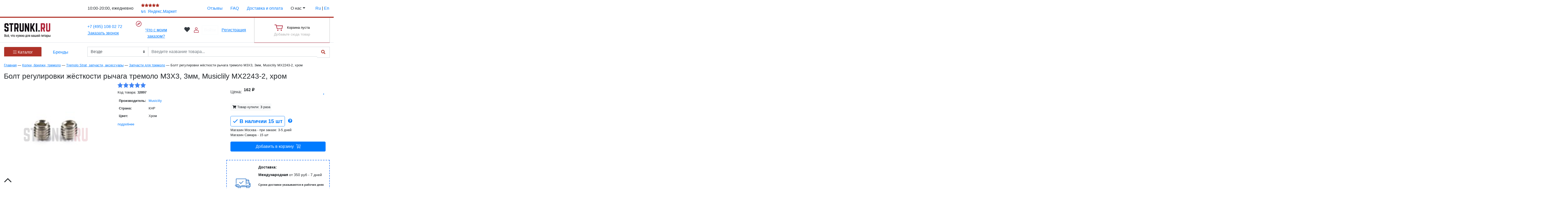

--- FILE ---
content_type: text/html; charset=UTF-8
request_url: https://www.strunki.ru/catalog/parts-mx2243-2
body_size: 41218
content:
<!DOCTYPE html>
<html xmlns="http://www.w3.org/1999/xhtml" xml:lang="en" lang="ru">
<head>
    <meta name="viewport" content="width=device-width">
<base href="https://www.strunki.ru/">
<meta charset="UTF-8">
<title>&#127928; Болт регулировки жёсткости рычага тремоло M3X3, 3мм, Musiclily MX2243-2, хром - купить онлайн с доставкой, низкая цена | Магазин гитарных струн и аксессуаров Strunki.ru</title>
<meta name="description" content="&#127928; Болт регулировки жёсткости рычага тремоло M3X3, 3мм, Musiclily MX2243-2, хром - купить онлайн с доставкой по России и странам СНГ! Оригинальные гитарные струны &#9989; аксессуары &#9989; фурнитура &#9989; Заходи!">
<meta name="keywords" content="струны для гитары, струны для электрогитары, струны для акустической гитары, струны для классической гитары, гитарные аксессуары, лимонное масло, медиаторы, тюнеры для гитары, чехлы для гитары, гитарный кабель, музыкальный магазин гитарных аксессуаров">

<link href="new/css/bootstrap.min.css" rel="stylesheet">
<link href="new/css/mdb.min.css?v=1.1" rel="stylesheet">

<style type="text/css">
    .rass-btn:hover {
        opacity: 0.6;
    }

    .drag-target {
        display: none !important;
    }

    .shk-add-but {
        color: white;
        background: #4285f4;
        font-weight: 600; font-size: 14px;
        border: 1px solid #4285f4; border-radius: 2px;
    }

    .note-warning.h5 p {
        margin-bottom: 0;
    }

    .shk-add-but:hover {
        color: #4285f4;
        background: transparent;
    }

    body.doc-id-2 #stuffHelper,
    body.doc-template-7 #stuffHelper { position: fixed !important; }
    body.doc-parent-6 #simple_content img { max-width: 100% !important; height: auto !important; }

    .number-spinner {
        display: table; padding: 0; margin: 0;
        position: relative;
        border-radius: 2px;
        background: #f7f7f7;
        overflow: hidden;
    }

    .number-spinner input {
        width: 33%; max-width: 100%; padding: 0; margin: 0;
        position: relative; float: left;
        font-size: 1em; line-height: 20px; text-align: center;
        border: none;
        color: #333;
        background: transparent;
    }

    .number-spinner input:focus {
        outline: none;
    }

    .number-spinner .ns-btn {
        display: table-cell; min-width: 33%;
        position: relative; vertical-align: middle;
        font-size: 0;
        white-space: nowrap;
        cursor: pointer;
    }

    .number-spinner .ns-btn a {
        display: inline-block; height: 20px; min-height: 20px; width: 100%; margin: 0 auto; padding: 0 3px;
        position: relative; vertical-align: middle;
        line-height: 20px; text-decoration: none; text-align: center;
        border: none; border-radius: 0; outline: none;
        color: #AF3228 !important;
    }

    .number-spinner .ns-btn .icon-plus:after,
    .number-spinner .ns-btn .icon-minus:after {
        font-size: 16px; line-height: 20px; font-weight: bold;
    }

    .number-spinner .ns-btn .icon-minus:after { content: "\002212"; }
    .number-spinner .ns-btn .icon-plus:after { content: "\00002B"; }

    .hide-counter {
        height: 31px; min-width: 70px;
        top: 0; right: 31px;
    }

    .shs-price .shk-but-vk {
        min-width: 30%;
        line-height: 1 !important;
    }

    h3.popover-header {
        font-size: 16px !important;
    }

    .fa, .fab, .fad, .fal, .far, .fas {
        -moz-osx-font-smoothing: grayscale;
        -webkit-font-smoothing: antialiased;
        display: inline-block; font-style: normal; font-variant: normal; text-rendering: auto; line-height: 1;
    }

    .alert-error { color: red; }
    .alertm_overlay {
        display: none; width: 100%; height: 100%;
        position: fixed; left: 0; top: 0; z-index: 99998;
        background: rgba(51, 51, 51, 0.82);
    }

    .alertm_all {
        width: 396px; padding: 20px 30px; margin-left: -241px;
        position: fixed; left: 50%; top: 50%; z-index: 99999;
        border-radius: .25rem;
        background: white;
        font-size: 16px;
    }

    .alertm_all a {
        -webkit-transition: all .2s ease-in-out; -o-transition: all .2s ease-in-out; transition: all .2s ease-in-out;
        text-decoration: none;
        color: #0275d8;
    }

    .alertm_all a:hover { color: #222; }
    .alertm_h1 {
        color: #0275d8;
        font-size: 19px;
        margin-bottom: 15px;
    }

    .alertm_text {
        font-size: 16px; line-height: 23px;
    }

    .alertm_but {
        display: block; margin-top: 25px; padding: .5rem 2rem;
        vertical-align: middle;
        font-size: 1rem; font-weight: 400; line-height: 1.25; text-align: center; white-space: nowrap;
        border: 1px solid #0275d8; border-radius: .25rem;
        -webkit-transition: all .2s ease-in-out; -o-transition: all .2s ease-in-out; transition: all .2s ease-in-out;
        -webkit-user-select: none; -moz-user-select: none; -ms-user-select: none; user-select: none;
        color: white;
        background-color: #0275d8;
        cursor: pointer;
    }

    .alertm_but:hover {
        color: white;
        background-color: #025aa5;
        border-color: #01549b;
    }

    a.alertm_close {
        color: red;
        font-size: 25px; line-height: 25px; text-decoration: none;
        position: absolute; right: 5px; top: 0;
    }

    .suggestions-wrapper{
        z-index: 100;
    }

    @media (min-width: 765px) and (max-width: 1280px) {
        .container {
            width: 1280px !important; max-width: 100% !important;
        }
    }

    @media (max-width: 768px) {
        .shop-stuff .name {
            font-size: 12px;
            text-align: center;
        }
    }
</style>

<link rel="stylesheet" href="new/css/style.css?v=1769838618">
<link rel="stylesheet" href="/assets/snippets/star_rating/assets/css/styles.min.css?v=1617565033">
<link rel="stylesheet" href="new/fonts/fonts.min.css">

<script type="text/javascript" src="/assets/js/jquery.min.js"></script>
<script type="text/javascript" src="/assets/js/migrate.min.js"></script>
<script type="text/javascript" src="/new/js/jquery.session.js"></script>
<script type="text/javascript" src="/new/js/cookies.js"></script>

<!--suppress JSUnusedLocalSymbols -->
<script type="text/javascript">
    window.shop_is = false;

    function alert(content, afterFunction) {
        $('<div class="alertm_overlay"></div>').appendTo('body');
        $('<div class="alertm_all"><a href="#" onclick="alert_close(' + afterFunction + '); return false" class="alertm_close"><i class="fal fa-times"></i></a><div class="alertm_wrapper">'+content+'</div><div class="alertm_but" onclick="alert_close('+afterFunction+'); return false">OK</div></div>').appendTo('body');
        let $_all = $('.alertm_all');
        $(".alertm_overlay, .alertm_all").fadeIn("slow");
        $_all.css('margin-top', (-1) * ($_all.height()) + 'px');
    }

    function alert_close(afterFunctionClouse){
        $(".alertm_overlay, .alertm_all").remove();
        return afterFunctionClouse;
    }
</script>
<!-- Google Tag Manager -->
<script>(function(w,d,s,l,i){w[l]=w[l]||[];w[l].push({'gtm.start':
            new Date().getTime(),event:'gtm.js'});let f=d.getElementsByTagName(s)[0],
        j=d.createElement(s),dl=l!='dataLayer'?'&l='+l:'';j.async=true;j.src=
        'https://www.googletagmanager.com/gtm.js?id='+i+dl;f.parentNode.insertBefore(j,f);
    })(window,document,'script','dataLayer','GTM-KQNNZN4');</script>
<!-- End Google Tag Manager -->

    <link rel="stylesheet" href="/slick/slick.css?v=1.1.3"/>
    <link rel="stylesheet" href="/css/slick.theme.css?v=1.2.8"/>
    <link rel="stylesheet" href="/css/all.min.css">
    <link rel="stylesheet" href="/css/jquery.mCustomScrollbar.min.css"/>
    <link rel="stylesheet" href="/fancy/jquery.fancybox.min.css"/>
    <link rel="stylesheet" href="/assets/strunkishop/css/front.css?v=1769837704"/>

    <style type="text/css">
        .content-block {
            font-weight: 500;
        }

        #myTab {
            border-bottom: 1px solid rgb(66, 133, 244);
        }

        #myTab .nav-link {
            font-size: 14px; font-weight: 500; font-style: italic; text-decoration: underline; text-transform: uppercase;
            color: #757575;
        }

        div[class^="append_arrows"] {
            min-width: 30%;
        }

        #myTab .nav-link:hover, #myTab .nav-link.active {
            border-color: rgb(66, 133, 244);
            color: white;
            background-color: rgb(66, 133, 244);
        }

        .btn_block > button {
            line-height: 14px;
        }

        .shk-count {
            display: block; width: 100%; padding: .375rem .25rem;
            font-size: 1rem; font-weight: 400; line-height: 1.5; text-align: center;
            color: #495057;
            background-color: white; background-clip: padding-box;
            border: 1px solid #ced4da;
            transition: border-color .15s ease-in-out, box-shadow .15s ease-in-out;
        }

        .prettyGallery {
            display: flex;
            width: 100%;
        }

        .slider-thumb {
            width: 100%;
        }

        .slider-thumb .slid-item.slick-current {
            border-color: #AF3228 !important;
        }

        @media (min-width: 1000px) {
            .prettyGallery {
                display: flex;
                overflow: hidden;
            }

            .slider-thumb .flex {
                display: block;
                margin: 0 !important;
            }

            .slider-thumb {
                max-width: 100%;
            }

            .slider-thumb:not(.slick-initialized) .slid-item:not(:first-child) {
                display: none;
            }

            .alert-error { color: red; }
            .alertm_overlay {
                display: none; width: 100%; height: 100%;
                position: fixed; left: 0; top: 0; z-index: 99998;
                background: rgba(51, 51, 51, 0.82);
            }
        }

        #goods .search_preload {
            position: absolute; z-index: 10000; left: 0; top: 0;
            background: white;
        }

        .youicon {
            position: absolute; top: calc(50% - 14px); left: calc(50% - 18px); z-index: 1;
            color: #f00;
        }

        form#search {
            margin-bottom: 1em;
        }

        .size-item{
            transition: all 0.5s;
        }

        .size-item:hover{
            border-color: #af3228 !important;
            transition: all 0.5s;
        }

        a[rel="group"] > img {
            transform: scale3d(1, 1, 1);
            transition: all 0.3s;
        }

        a[rel="group"]:not(.main_photo):hover {
            border: 1px solid #AF3228 !important;
        }

        .slick-dots > li:first-child:last-child {
            display: none;
        }

        .alertm_all {
            width: 396px; padding: 29px 43px; margin-left: -241px;
            position: fixed; left: 50%; top: 50%; z-index: 99999;
            font-size: 18px;
            border-radius: .25rem;
            background: white;
        }

        .alertm_all a {
            -webkit-transition: all .2s ease-in-out; -o-transition: all .2s ease-in-out; transition: all .2s ease-in-out;
            text-decoration: none;
            color: #0275d8;
        }

        .alertm_all a:hover {
            color: #222;
        }

        .alertm_h1 {
            margin-bottom: 15px;
            font-size: 19px;
            color: #0275d8;
        }

        .alertm_text {
            font-size: 16px; line-height: 23px;
        }

        .alertm_but {
            display: inline-block; padding: .5rem 2rem; margin-top: 25px;
            font-size: 1rem; font-weight: 400; line-height: 1.25; text-align: center; white-space: nowrap;
            vertical-align: middle; -webkit-user-select: none; -moz-user-select: none; -ms-user-select: none; user-select: none;
            border: 1px solid transparent; border-radius: .25rem;
            -webkit-transition: all .2s ease-in-out; -o-transition: all .2s ease-in-out; transition: all .2s ease-in-out;
            color: white;
            background-color: #0275d8;
            cursor: pointer;
        }

        .alertm_but:hover {
            color: white;
            background-color: #025aa5;
            border-color: #01549b;
        }

        a.alertm_close {
            color: red;
            position: absolute; right: 7px; top: 0;
            font-size: 25px; text-decoration: none;
        }

        .custom-file {
            height: auto !important;
        }

        .custom-file-label {
            border: none;
            padding-left: 0;
            border-bottom: 1px solid #ced4da;
        }

        .custom-file-input:focus + .custom-file-label {
            box-shadow: none !important;
        }

        .custom-file-input:lang(ru) ~ .custom-file-label::after {
            content: "выбрать";
            position: absolute;
            right: 0;
            bottom: 0;
            z-index: 3;
            display: block;
            height: calc(1.5em + .75rem);
            padding: .375rem .75rem;
            line-height: 1.5;
            color: #FFF;
            background-color: #0275d8;
            border-left: transparent;
            border-bottom: 0;
            border-radius: 0;
            top: 2px;
        }

        .remove_image {
            width: 24px; height: 24px;
            top: 10px; right: 10px;
        }
    </style>

    <script type="text/javascript" src="/js/popper.min.js"></script>
    <script type="text/javascript" src="/js/bootstrap.min.js"></script>
    <script type="text/javascript" src="/js/mdb.min.js"></script>
    <script type="text/javascript" src="/slick/slick.min.js"></script>
    <script type="text/javascript" src="/js/jquery.mCustomScrollbar.min.js"></script>
    <script type="text/javascript" src="/js/filter.js?v=1.1"></script>
    <script type="text/javascript" src="/fancy/jquery.fancybox.min.js"></script>
    <script type="text/javascript" src="/js/jquery.inputmask.js"></script>
    <script type="text/javascript" src="/js/scripts.js?v=1769837704"></script>
    <script type="text/javascript" src="/assets/strunkishop/js/index.php?type=front"></script>
    
    <!--suppress JSUnusedLocalSymbols -->
    <script type="text/javascript">
        $(function(){
            function isJson(str){
                try {
                    JSON.parse(str);
                } catch (e) {
                    return false;
                }
                return true;
            }

            $('#best_price_modal').on('show.bs.modal', function(){
                let $modal = $(this);
                $.ajax({
                    url : 'get_modal_form',
                    data: {
                        chunk:'best_form'
                    },
                    success: function(data){
                        $modal.find('.get_form').html(data);
                    }
                });
            });

            $('body').on('click', '#tabs div.tab-row h2.tab', function(e){
                e.preventDefault();
                let T = $(this).closest('#tabs');
                let R = $(this).closest('div.tab-row');
                let i = t.find('h2.tab').index($(this));
                R.find('h2.tab').removeClass('selected');
                T.find('div.tab-page').hide();
                T.find('div.tab-page').eq(i).show();
                $(this).addClass('selected');
            }).on('click', 'a.scroll_to_anchor', function(e){
                e.preventDefault();
                let scroll_el = $(this).attr('data-target');
                if ($(scroll_el).length != 0) {
                    $('body, html').animate({
                        scrollTop: $(scroll_el).offset().top - 100
                    }, 500);
                }
                return false; // выключаем стандартное действие
            }).on('click', '.slider-thumb .slid-item', function(event){
                $(this).parents().find('.slick-current').removeClass('slick-current');
                $(this).addClass('slick-current');
                $('.slide-big').slick('slickGoTo', $(this).data('slickIndex'));
            }).on('submit', "#service_form", function(e){
                e.preventDefault();
                let form = $(this),
                    m_method = $(this).attr('method'),
                    m_action = $(this).attr('action'),
                    m_data = $(this).serialize();
                $.ajax({
                    type: m_method,
                    url: m_action,
                    data: m_data,
                    beforeSend: function(){
                        $(form).next().children('button').html('<i class="fas fa-spin fa-cog" ></i>');
                    },
                    success: function(data){
                        console.log(data);
                        let result = JSON.parse(data);
                        if (result['status'] == 'error') {
                            $('.after-send_serv').html(result['message']);
                            return false;
                        } else {
                            $('.after-send_serv').html(result['message']);
                            $(form).slideUp();
                            $(form).next().children('button').removeAttr('onclick');
                            $(form).next().children('button').attr('data-target', '#modalService');
                            $(form).next().children('button').attr('data-toggle', 'modal');
                            $(form).next().children('button').text('Закрыть');
                        }
                    },
                });
            }).on('click', '#wr-tabs .tabs .tab', function(){
                let tabs = $("#wr-tabs .tab"),
                    cont = $("#wr-tabs .tab-cont");
                // Удаляем классы active
                tabs.removeClass("active");
                cont.removeClass("active");
                // Добавляем классы active
                $(this).addClass("active");
                cont.eq($(this).index()).addClass("active");
                return false;
            }).on('click', '.view_larger', function(){
                $('.see_big').trigger('click');
            }).on('click', 'a.show_review', function(e){
                e.preventDefault();
                $('a#contact-tab').trigger('click');
                setTimeout(function(){
                    $('body, html').animate({
                        scrollTop: $('#review').offset().top - 100
                    }, 500);
                }, 200);
                return false;
            }).on('click', '.upload_result .remove_image', function(e){
                e.preventDefault();
                let $el = $(this),
                    rowid = $el.data('row');
                $.ajax({
                    type: 'post',
                    url: 'remove_img',
                    data: {
                        rowid: rowid
                    },
                    success: function(data){
                        $el.parents('.img_item').remove();
                    }
                });
            }).on('change', '.custom-file-input', function(){
                let $files_list = $(this).parent().next();
                let $el = $(this),
                    itemid = $(this).data('id'),
                    files = this.files,
                    i = 0,
                    cont_items = files.length;
                $el.parent().find('.alert').text('Загружено файлов ' + i + ' из ' + cont_items + '. Фотографии появятся на сайте после проверки.');
                $.each(files, function (key, val) {
                    let fd = new FormData();
                    fd.append('0', val);
                    fd.append('itemid', itemid);
                    $.ajax({
                        type: 'POST',
                        url: 'up_user_file',
                        data: fd,
                        cache: false,
                        processData: false,
                        contentType: false,
                        dataType: "json",
                        beforeSend: function(){
                            $el.parent().find('.alert').show();
                        },
                        success: function(data){
                            console.log(data);
                            if (data.status == 'error') {
                                alert(data.message)

                            } else {
                                $files_list.append(data.message);
                                i++;
                                $el.parent().find('.alert').text('Загружено файлов ' + i + ' из ' + cont_items + '. Фотографии появятся на сайте после проверки.');
                            }
                        },
                        error: function(){
                            alert('Превышен максимальный размер файла');
                        }
                    });
                });
            });

            $('.slide-big').on('beforeChange', function(event, slick, currentSlide, nextSlide){
                console.log(nextSlide);
                $('.slider-thumb').find('.slick-current').removeClass('slick-current');
                $(`.slider-thumb .slid-item[data-slick-index="${nextSlide}"]`).addClass('slick-current');
            });

            $('input[name="m_num"]').inputmask({
                "mask": "+7(999) 999-99-99",
                showMaskOnHover: false,
                "onincomplete": function(el){
                    if ($(this).hasClass('is-valid')) {
                        $(this).removeClass('is-valid');
                    }
                    $(this).addClass('is-invalid');
                    $(this).parents('form').find('button[type="submit"]').attr('disabled', 'disabled');
                },
                "oncomplete": function(el){
                    if ($(this).hasClass('is-invalid')) {
                        $(this).removeClass('is-invalid');
                    }
                    $(this).addClass('is-valid');
                    $(this).parents('form').find('button[type="submit"]').removeAttr('disabled');
                }
            });

            $(".gallery a[rel^='group']").fancybox({
                hideScrollbar: true,
                loop: true,
                clickContent: false,
                buttons: ['zoom', "slideShow", "close"],
                lang: "ru",
                i18n: {
                    en: {
                        CLOSE: "Close",
                        NEXT: "Next",
                        PREV: "Previous",
                        ERROR: "The requested content cannot be loaded. <br/> Please try again later.",
                        PLAY_START: "Start slideshow",
                        PLAY_STOP: "Pause slideshow",
                        FULL_SCREEN: "Full screen",
                        THUMBS: "Thumbnails",
                        DOWNLOAD: "Download",
                        SHARE: "Share",
                        ZOOM: "Zoom"
                    },
                    ru: {
                        CLOSE: "Закрыть",
                        NEXT: "Вперед",
                        PREV: "Назад",
                        ERROR: "Извините загрузка не удалась.<br/> Попробуйте повторить позже.",
                        PLAY_START: "Запустить слайдшоу",
                        PLAY_STOP: "Остановить слайдшоу",
                        FULL_SCREEN: "На весь экран",
                        THUMBS: "Миниатюра",
                        DOWNLOAD: "Скачать",
                        SHARE: "Поделиться",
                        ZOOM: "Увеличить"
                    }
                }
            });

            $('#slick_rel').slick({
                dots: true,
                appendArrows: '.append_arrows_1',
                appendDots: '.append_dots_1',
                infinite: true,
                speed: 500,
                slidesToShow: 5,
                centerMode: false,
                slidesToScroll: 5,
                responsive: [{
                    breakpoint: 1024,
                    settings: {
                        slidesToShow: 2,
                        slidesToScroll: 2,
                        infinite: true,
                        dots: false
                    }
                }]
            });

            $('#slick_comp').slick({
                infinite: true,
                speed: 500,
                slidesToShow: 5,
                slidesToScroll: 5,
                dots: true,
                centerMode: false,
                appendArrows: '.slick_comp_wrap .append_arrows_2',
                appendDots: '.slick_comp_wrap .append_dots_2',
                responsive: [{
                    breakpoint: 1024,
                    settings: {
                        slidesToShow: 2,
                        slidesToScroll: 2,
                        infinite: true,
                        dots: false
                    }
                }]
            });

            setTimeout(function(){
                $('.preloader').addClass('slideOutUp');
            }, 1500);

            window.dataLayer = window.dataLayer || [];
            dataLayer.push({
                'event': 'view_item',
                'ecommerce': {
                    'items': [{
                        'item_name': 'Болт регулировки жёсткости рычага тремоло M3X3, 3мм, Musiclily MX2243-2, хром',       // Name or ID is required.
                        'item_id': '32897',
                        'price': "162",
                        'item_brand': 'Musiclily',
                        'quantity': '1'
                    }]
                }
            });
        });
    </script>
	<link rel="stylesheet" type="text/css" href="/assets/snippets/jot/css/jot.css?v=1.1" />
<link href="assets/snippets/left_menu/menu.css?v=1.2.4" rel="stylesheet">
	<script type="text/javascript" src="assets/snippets/efavorite/js/efavorite.js?v=1.2.3"></script>
<script>var eFavorite_favorite = new eFavorite();
eFavorite_favorite.params.lifetime = "2592000";
eFavorite_favorite.params.id = "favorite";
eFavorite_favorite.params.total_count = "0";
$(document).ready(function(){eFavorite_favorite.init()})</script>
<script src="/assets/snippets/star_rating/assets/js/scripts.min.js"></script>
<style type="text/css">.jot-form-a3znr32h {left:0; position:absolute; top:-500px; width:1px; height:1px; overflow:hidden; visibility:hidden;}</style>
	<link rel="stylesheet" type="text/css" href="/assets/snippets/jot/css/tree.css?v=1.3" />
	<script type="text/javascript" src="/assets/snippets/jot/js/tree.js"></script>
<script type="text/javascript">window.jQuery || document.write('<script src="//ajax.googleapis.com/ajax/libs/jquery/1.7/jquery.min.js"><\/script>');</script>
	<script type="text/javascript" src="/assets/snippets/jot/js/rating.js"></script>
	<link rel="stylesheet" type="text/css" href="/assets/snippets/jot/css/rating.css" />
	<script type="text/javascript" src="/assets/snippets/jot/js/ajax.js"></script>
<script type="text/javascript">jQuery(document).ready(function() { jotAjax("94e6907c"); });</script>
</head>
<body class="doc-id-32897 doc-parent-16470 doc-template-7">
<!-- Google Tag Manager (noscript) -->
<noscript><iframe src="https://www.googletagmanager.com/ns.html?id=GTM-KQNNZN4" height="0" width="0" style="display:none;visibility:hidden"></iframe></noscript>
<!-- End Google Tag Manager (noscript) -->


<div class="container-fluid header " id="top_scroll">
    <div class="row" style="border-bottom:4px solid #af3228!important">
        <div class="container">
            <div class="row">
                <div class="col-12 py-2">
                    <div class="row">
                        <div class="col-8 col-md-3 pr-0 px-3 align-self-center"><button type="button" data-toggle="collapse" data-target="#navbarSupportedContent2"
                                                                                   aria-controls="navbarSupportedContent2" class="navbar-toggler p-0 header-icon pr-4 d-md-none" aria-expanded="false" aria-label="Toggle navigation">
                                <i class="fas fa-bars"></i>
							</button> <div id="top_ps"></div></div>
                        <div class="col-4 col-md-2 px-3 align-self-center">10:00-20:00, ежедневно</div>
                        <div class="col-12 col-md-2 px-2 align-self-center market"><a href="//market.yandex.ru/business--strunki/89511152/reviews" target="_blank" class="d-inline-block w-100 black-text" rel="nofollow"><small class="grey-text"> <span style="color:#AF3228"><i class="fa fa-star "></i><i class="fa fa-star "></i><i class="fa fa-star "></i><i class="fa fa-star "></i><i class="fa fa-star"></i> </span><strong>5</strong>/5</small>&nbsp;&nbsp;Яндекс.Маркет</a></div>
                        <div class="col-12 col-md-5 px-3 align-self-center top-menu">
                            <div class="row">
                                <!-- Navbar -->
                                <nav class="navbar navbar-expand-lg z-depth-0 w-100 py-0">

                                    <!-- Collapse button -->

                                    <!-- Collapsible content -->
                                    <div class="collapse navbar-collapse" id="navbarSupportedContent2">

                                        <ul class="navbar-nav pl-3 nav-pills nav-fill pl-0  flex-grow-1 justify-content-lg-between"><li class="nav-item"><a href="/otzyvy" class="nav-link p-0 d-inline-block mx-auto">Отзывы</a></li><li class="nav-item"><a href="/faq" class="nav-link p-0 d-inline-block mx-auto">FAQ</a></li><li class="nav-item"><a href="/delivery" class="nav-link p-0 d-inline-block mx-auto">Доставка и оплата</a></li><li class="nav-item dropdown"><a class="first-button nav-link dropdown-toggle rounded-0 p-0" data-toggle="dropdown" >О нас</a>
                        <div class="dropdown-menu  dropdown-danger rounded-0 border-0 bg-white z-depth-2 p-0" style="margin-top: 13px;">
                            <div class="scrollbar scrollbar-default"><a class="dropdown-item z-depth-0" href="/contact">Контакты</a><a class="dropdown-item z-depth-0" href="/vakansii">Вакансии</a><a class="dropdown-item z-depth-0" href="/helpfull">Статьи и обзоры</a><a class="dropdown-item z-depth-0" href="/cooperation">Сотрудничество</a><a class="dropdown-item z-depth-0" href="/discount">Скидки</a><a class="dropdown-item z-depth-0" href="/news">Новости</a></div>
                        </div>
                      </li></ul>
										
                                    </div>
									<div class="ml-4">
										<a class="soc_top align-self-center ml-auto active" href="/catalog/parts-mx2243-2">Ru</a>
					<span class="soc_top "> | </span>
					<a class="soc_top align-self-center " href="/en/catalog/parts-mx2243-2">En</a>
									</div>
                                    <!-- Collapsible content -->

                                </nav>
                                <!-- Navbar -->
                            </div>
                        </div>

                    </div>
                </div>
            </div>
        </div>
    </div>
    <div class="row border-bottom">
        <div class="container">
            <div class="row">
                <div class="col-6 col-sm-6 py-3  py-md-2 col-md-3 align-self-center">
                    <a href="/" class="d-block header-logo"><img class="mw-100 d-block" src="assets/images/logos/new_logo_ru.svg" alt="СТРУНКИ.РУ" style="max-height: 80px"/></a>
                </div>
                <div class="col-6 col-sm-6 col-md mr-auto align-self-center d-flex flex-wrap  align-items-center align-content-center header-phone">
                   <!-- <a href="tel: +7 (846) 205 42 42">+7 (846) 205 42 42</a><br/>-->
                    <a href="tel: +7 (495) 108 02 72">+7 (495) 108 02 72</a>
                    <button type="button" class="btn btn-link red-text text-left p-0 m-0 w-100" data-toggle="modal" data-target="#callback_modal"><u>Заказать звонок</u></button>
                </div>
                <div class="col-6 col-sm-6 col-md mr-auto align-self-center">
                    <img src="/icons/compas.svg" width="22" height="22">
                    <button class="btn btn-link m-0 p-0 d-inline-block" data-toggle="modal" data-target="#modalContactForm"><u>Что с моим заказом?</u></button>
                </div>
                <div class="col-6 col-sm-6 col-md-auto mr-auto align-self-center login_block">
					<a href="/wishlist" class="d-inline-block mr-2 text-dark  wish_link position-relative"><i class="fal fa-heart pr-1 fa-lg" ></i> <sup id="favorits_cnt" style="position: absolute;
    top: 0;"></sup></a>
                    <img src="/icons/user_lo.svg">
                    <button type="button" class=" login-btn btn btn-outline-light rounded-0 z-depth-0 py-1 px-2 m-0 ml-2" data-toggle="modal" data-target="#modalLoginForm">Войти</button>
                    <a href="/registration" class="btn btn-link m-0 p-0 d-inline-block ml-2"><u>Регистрация</u></a>
                    <div class="modal fade" id="modalLoginForm" tabindex="-1" role="dialog" aria-labelledby="myModalLabel"
                         aria-hidden="true">
                        <div class="modal-dialog cascading-modal" role="document">
                           <div class="login_block" id="lb">




    <div id='WebLoginLayer0' style='position:relative'> 
<!-- login form section-->
<div class="modal-content">
<form method="post" id="loginfrm" name="loginfrm" action="/catalog/parts-mx2243-2">
            <input type="hidden" value="0" name="rememberme">
            <div class="modal-header red darken-3 text-center">
                <h4 class="modal-title w-100 white-text">Авторизация</h4>
                <button type="button" class="close" data-dismiss="modal" aria-label="Close">
                    <span aria-hidden="true">&times;</span>
                </button>
            </div>
            <div class="modal-body mx-3">
                <div class="md-form mb-5">
                    <i class="fas fa-user prefix grey-text"></i>
                    <input type="text" id="defaultForm-name" name="username" class="form-control validate" onkeypress="return webLoginEnter(document.loginfrm.password);" size="50">
                    <label data-error="" data-success="" for="defaultForm-name">E-mail</label>
                </div>

                <div class="md-form mb-4">
                    <i class="fas fa-lock prefix grey-text"></i>
                    <input type="password" id="defaultForm-pass" class="form-control validate" name="password" onkeypress="return webLoginEnter(document.loginfrm.cmdweblogin);" size="5">
                    <label data-error="" data-success="" for="defaultForm-pass">Пароль</label>
                </div>
            </div>
            <div class="modal-footer d-flex justify-content-center">
                <a href="#" class="btn btn-outline-warning" onclick="webLoginShowForm(2,this);return false;">Забыли пароль?</a> <button class="btn btn-outline-danger  mainbut" name="cmdweblogin">Войти</button>
            </div>
        </form>
</div>
</div><div id='WebLoginLayer2' style='position:relative;display:none'>
<!-- Password reminder form section -->
<div class="modal-content">
<form name="loginreminder" method="post" action="/catalog/parts-mx2243-2" >
	<input type="hidden" name="name" value="its_no_bot" class="d-none" />
	<input type="hidden" name="txtpwdrem" value="0" />
	 <div class="modal-header  red darken-3 text-center">
                <h4 class="modal-title w-100 white-text">Восстановление пароля</h4>
                <button type="button" class="close" data-dismiss="modal" aria-label="Close">
                    <span aria-hidden="true">&times;</span>
                </button>
            </div>
	<div class="modal-body mx-3">
		<p class="note note-warning">Введите свой e-mail чтобы получить пароль:</p>
		<div class="md-form mb-4">
			<i class="fas fa-question prefix grey-text"></i>
			<input type="email" id="defaultForm-email" name="txtwebemail" size="24"  class="form-control validate" onkeypress="return webLoginEnter(document.loginfrm.password);" >
			<label data-error="wrong" data-success="right" for="defaultForm-email">E-mail</label>
		</div>
	</div>
	<div class="modal-footer d-flex justify-content-center">
		<a href="#" class="btn btn-outline-warning" onclick="webLoginShowForm(1,this);return false;">назад</a>
		<button class="btn btn-outline-danger mainbut" name="cmdweblogin" >Отправить</button>
	</div>
</form>
</div>

</div>
</div>
                        </div>
                    </div>
					
                </div>
                <div class="col-12 col-sm-6 col-md-3 ml-auto d-flex align-items-stretch  mt-2 mt-sm-0 justify-content-center cart-block" style="margin-bottom: -1px;">
                    <div id="shopcart_small" class="strunkishop-cart small">
<form action="/assets/strunkishop/services/cart.php" method="post" class="small-cart empty">
    <input type="hidden" name="cart_type" value="small">
    <div class="info">

        <a class="cart-title d-flex align-items-center align-content-center sum currency-rub cart-action cart-modal" href="/assets/strunkishop/services/cart.php?action=summary" data-action="summary" ><img src="/icons/cart.svg" class="mr-3 d-none d-md-inline-block"> Корзина 0</a>        <a class="cart-confirm cart-action far fa-times-circle" href="/assets/strunkishop/services/cart.php?action=clear" data-action="clear" data-confirm-text="Вы хотите очистить корзину?"></a>    </div>
    <div class="timing">
        Отправим <strong>завтра</strong>
    </div>
</form>
<div class="empty-block">
    <div class="info">
        <span><img src="/icons/cart.svg" class="mr-3 d-none d-md-inline-block"></span>
        <span>Корзина пуста</span>
    </div>
    <div class="add-this">
        Добавьте сюда товар
    </div>
</div>
</div>


                </div>

            </div>
        </div>
    </div>
</div>



<div class="container-fluid mt-3">
    <div class="row">
        <div class="container">
            <div class="row positon-relative page-search" id="goods">
                <div class="col-12 col-md-3 order-1">
                    <!-- Classic tabs -->
<style>
	.left_catalog>.nav-item>.nav-link:not(.collapsed) {
		background-color: #AF3228;
		color: #fff;
	}
</style>
<div class="mb-4 position-relative chunk-left-bar-card">
	<div id="bar_accordion" class="">
		<ul class="nav nav-tabs border-0 nav-justified left_catalog z-depth-0" id="myClassicTabOrange" role="tablist">
			<li class="nav-item">
				<a class="nav-link active py-2" id="profile-tab-classic-orange" style="max-height:38px" data-toggle="collapse" data-target="#drop_cat" href="#drop_cat">
					<i class="fal fa-bars"></i>
					Каталог
				</a>

			</li>
			<li class="nav-item">
				<a class="nav-link collapsed py-2" id="follow-tab-classic-orange"  style="max-height:38px" data-toggle="collapse" href="#drop_brand" data-target="#drop_brand"
				   role="tab" aria-controls="follow-classic-orange" aria-selected="false">Бренды</a>

			</li>

		</ul>

		<div class="collapse  bg-white position-absolute w-100 m-0 border-0 rounded-0 z-depth-1 pb-2" style="z-index:100" id="drop_cat" data-parent="#bar_accordion">
			<ul class="list-unstyled mb-0"><ul class="sky-mega-menul sky-mega-menu-pos-left anim"><li aria-haspopup="true"  class="parent d-block" data-submenu-id="strings">
        <a href="/catalog/strings"  class="d-flex w-100 text-dark flex-wrap align-items-center align-content-center p-3" onclick="return false;">
		<img src="/assets/images/menu_icons/guitar.svg" style="max-width:24px" class="mr-1 text-dark " alt=""> <span style="font-weight:600">Струны</span>
		<i class="fal fa-chevron-right d-flex ml-auto text-dark " style="line-height:1"></i>
	</a>
	<div class="grid-container3 align-content-stretch pl-4" id="strings">
	<div class="grey px-3 lighten-4 position-relative w-100 z-depth-1">
          <ul class="position-sticky py-3 w-100 " style="top:0"><li><a href="/catalog/electric_guitar_strings" class="left-catalog-second-level">Струны для электрогитары</a><ul><li><a href="/catalog/electric_guitar_strings/strings_electric_6" >6-струнные</a></li><li><a href="/catalog/electric_guitar_strings/strings_electric_7" >7-струнные</a></li><li><a href="/catalog/electric_guitar_strings/strings_electric_8" >8-струнные</a></li><li><a href="/catalog/electric_guitar_strings/strings_electric_9" >9-струнные</a></li><li><a href="/catalog/electric_guitar_strings/10-strunnye" >10-струнные</a></li><li><a href="/catalog/electric_guitar_strings/strings_electric_12" >12-струнные</a></li><li><a href="/catalog/electric_guitar_strings/strings_electric_1" >Одиночные струны</a></li></ul></li><li><a href="/catalog/bass_guitar_strings" class="left-catalog-second-level">Струны для бас-гитары</a><ul><li><a href="/catalog/bass_guitar_strings/strings_bass_4" >4-струнные</a></li><li><a href="/catalog/bass_guitar_strings/strings_bass_5" >5-струнные</a></li><li><a href="/catalog/bass_guitar_strings/strings_bass_6" >6-струнные</a></li><li><a href="/catalog/bass_guitar_strings/strings_bass_7" >7-струнные</a></li><li><a href="/catalog/bass_guitar_strings/strings_bass_8" >8-струнные</a></li><li><a href="/catalog/bass_guitar_strings/strings_bass_12" >12-струнные</a></li><li><a href="/catalog/bass_guitar_strings/strings_bass_1" >Одиночные струны</a></li><li><a href="/catalog/bass_guitar_strings/strings_bass_acoustic" >Струны для акустической бас-гитары</a></li></ul></li><li><a href="/catalog/acoustic_guitar_strings" class="left-catalog-second-level">Струны для акустической гитары</a><ul><li><a href="/catalog/acoustic_guitar_strings/strings_acoustic_6" >6-струнные</a></li><li><a href="/catalog/acoustic_guitar_strings/strings_acoustic_7" >7-струнные</a></li><li><a href="/catalog/acoustic_guitar_strings/8-strunnye" >8-струнные</a></li><li><a href="/catalog/acoustic_guitar_strings/strings_acoustic_12" >12-струнные</a></li><li><a href="/catalog/acoustic_guitar_strings/strings_acoustic_resonator" >Для резонаторных (слайд) гитар</a></li><li><a href="/catalog/acoustic_guitar_strings/strings_acoustic_1" >Одиночные струны</a></li></ul></li><li><a href="/catalog/classic_guitar_strings" class="left-catalog-second-level">Струны для классической гитары</a><ul><li><a href="/catalog/classic_guitar_strings/strings_classic_6" >6-струнные</a></li><li><a href="/catalog/classic_guitar_strings/strings_classic_7" >7-струнные</a></li><li><a href="/catalog/classic_guitar_strings/10-strunnye1" >10-струнные</a></li><li><a href="/catalog/classic_guitar_strings/strings_classic_1" >Одиночные струны</a></li></ul></li><li><a href="/catalog/other_strings" class="left-catalog-second-level">Струны для других муз. инструментов</a><ul><li><a href="/catalog/other_strings/struny-dlya-alta" >Струны для альта</a></li><li><a href="/catalog/other_strings/123" >Струны для гуслей</a></li><li><a href="/catalog/other_strings/strings_other_dbass" >Струны для контрабаса</a></li><li><a href="/catalog/other_strings/strings_other_skripka" >Струны для скрипки</a></li><li><a href="/catalog/other_strings/strings_other_violin" >Струны для виолончели</a></li><li><a href="/catalog/other_strings/strings_other_banjo" >Струны для банджо</a></li><li><a href="/catalog/other_strings/strings_other_ukulele" >Струны для укулеле</a></li><li><a href="/catalog/other_strings/strings_other_mandolin" >Струны для мандолины</a></li><li><a href="/catalog/other_strings/strings_other_bouzouki" >Струны для бузуки</a></li><li><a href="/catalog/other_strings/strings_other_domra" >Струны для домры</a></li><li><a href="/catalog/other_strings/strings_other_balalaika" >Струны для балалайки</a></li><li><a href="/catalog/other_strings/struny-dlya-bajo" >Струны для Bajo</a></li><li><a href="/catalog/other_strings/struny-dlya-arfy" >Струны для арфы</a></li></ul></li></ul></div></div></li><li aria-haspopup="true"  class="parent d-block" data-submenu-id="accessories_">
        <a href="/catalog/accessories_"  class="d-flex w-100 text-dark flex-wrap align-items-center align-content-center p-3" onclick="return false;">
		<img src="/assets/images/menu_icons/pick.svg" style="max-width:24px" class="mr-1 text-dark " alt=""> <span style="font-weight:600">Аксессуары</span>
		<i class="fal fa-chevron-right d-flex ml-auto text-dark " style="line-height:1"></i>
	</a>
	<div class="grid-container3 align-content-stretch pl-4" id="accessories_">
	<div class="grey px-3 lighten-4 position-relative w-100 z-depth-1">
          <ul class="position-sticky py-3 w-100 " style="top:0"><li><a href="/catalog/accessories" class="left-catalog-second-level">Аксессуары для гитары</a><ul><li><a href="/catalog/accessories/accessories__picks" >Медиаторы</a></li><li><a href="/catalog/accessories/accessories__forpicks" >Копилки, держатели для медиаторов</a></li><li><a href="/catalog/accessories/accessories__straps" >Ремни</a></li><li><a href="/catalog/accessories/accessories__slide" >Слайды</a></li><li><a href="/catalog/accessories/accessories__capo" >Каподастры</a></li><li><a href="/catalog/accessories/accessories__tuners" >Тюнеры</a></li><li><a href="/catalog/accessories/accessories__metronome" >Метрономы</a></li><li><a href="/catalog/accessories/accessories__cover" >Чехлы</a></li><li><a href="/catalog/accessories/accessories__cases" >Кейсы</a></li><li><a href="/catalog/accessories/stojki" >Стойки</a></li><li><a href="/catalog/accessories/accessories__wall_stand" >Настенные держатели</a></li><li><a href="/catalog/accessories/klyuchi" >Ключи </a></li><li><a href="/catalog/accessories/accessories__krenk" >Вертушки, кусачки (инструмент)</a></li><li><a href="/catalog/accessories/accessories__trainer" >Тренажеры для пальцев</a></li><li><a href="/catalog/accessories/accessories__surdins" >Заглушки (сурдины)</a></li><li><a href="/catalog/accessories/accessories__gruvgear" >Аксессуары GRUVGEAR</a></li><li><a href="/catalog/accessories/podstavki-dlya-nog-i-upory-na-koleno" >Подставки для ноги и упоры на колено</a></li><li><a href="/catalog/accessories/pyupitry" >Пюпитры</a></li><li><a href="/catalog/accessories/merch-odezhda" >Мерч, одежда</a></li><li><a href="/catalog/accessories/drugie-aksessuary" >Другие аксессуары</a></li></ul></li><li><a href="/catalog/guitar_care" class="left-catalog-second-level">Средства по уходу за гитарой</a><ul><li><a href="/catalog/guitar_care/guitar_care_sets" >Наборы</a></li><li><a href="/catalog/guitar_care/guitar_care_body" >Для деки (корпуса)</a></li><li><a href="/catalog/guitar_care/guitar_care_neck" >Для грифа и ладов</a></li><li><a href="/catalog/guitar_care/guitar_care_fitting" >Для фурнитуры</a></li><li><a href="/catalog/guitar_care/guitar_care_strings" >Для струн</a></li></ul></li><li><a href="/catalog/stickers_and_decals" class="left-catalog-second-level">Наклейки и декали</a><ul><li><a href="/catalog/stickers_and_decals/stikers_and_decals__logotypes" >Логотипы</a></li><li><a href="/catalog/stickers_and_decals/inkrustaciya-grifa" >Инкрустация грифа</a></li><li><a href="/catalog/stickers_and_decals/inkrustaciya-rozetki" >Инкрустация розетки</a></li><li><a href="/catalog/stickers_and_decals/na-rozetku" >На розетку</a></li></ul></li><li><a href="/catalog/gifts" class="left-catalog-second-level">Подарки</a><ul><li><a href="/catalog/gifts/gift__coupon" >Подарочные сертификаты</a></li><li><a href="/catalog/gifts/gift__podarki" >Рекомендуем в подарок</a></li></ul></li></ul></div></div></li><li aria-haspopup="true"  class="parent d-block" data-submenu-id="kolki-bridzhi-tremolo">
        <a href="/catalog/kolki-bridzhi-tremolo"  class="d-flex w-100 text-dark flex-wrap align-items-center align-content-center p-3" onclick="return false;">
		<img src="assets/images/menu_icons/svg.svg" style="max-width:24px" class="mr-1 text-dark " alt=""> <span style="font-weight:600">Колки, бриджи, тремоло</span>
		<i class="fal fa-chevron-right d-flex ml-auto text-dark " style="line-height:1"></i>
	</a>
	<div class="grid-container3 align-content-stretch pl-4" id="kolki-bridzhi-tremolo">
	<div class="grey px-3 lighten-4 position-relative w-100 z-depth-1">
          <ul class="position-sticky py-3 w-100 " style="top:0"><li><a href="/catalog/tuners_" class="left-catalog-second-level">Колки</a><ul><li><a href="/catalog/tuners_/tuners__electricguitar" >Колки для электрогитары</a></li><li><a href="/catalog/tuners_/tuners__bass" >Колки для  бас-гитары</a></li><li><a href="/catalog/tuners_/tuners__acoustic6" >Колки для акустической гитары</a></li><li><a href="/catalog/tuners_/tuners__acoustic12" >Колки для 12-струнной гитары</a></li><li><a href="/catalog/tuners_/tuners__classic" >Колки для классической гитары</a></li><li><a href="/catalog/tuners_/tuners__single_guitar" >Гитарные одиночные колки</a></li><li><a href="/catalog/tuners_/tuners__singlebas" >Бас-гитарные одиночные колки</a></li><li><a href="/catalog/tuners_/tuners__banjoimandolin" >Колки для укулеле, народных инструментов и др.</a></li><li><a href="/catalog/tuners_/kolki-d-tuner-drop-tuner-xtender" >Колки D-Tuner, Drop Tuner, Xtender</a></li><li><a href="/catalog/tuners_/tuners__partsbuton" >Бутоны для колков</a></li><li><a href="/catalog/tuners_/tuners__parts" >Другие запчасти для колков</a></li></ul></li><li><a href="/catalog/bridges" class="left-catalog-second-level">Бриджи и струнодержатели</a><ul><li><a href="/catalog/bridges/bridgeparts__hardtail6" >Фиксированные бриджи (Hardtail) для 6 струн</a></li><li><a href="/catalog/bridges/bridgeparts__hardtail7i8" >Фиксированные бриджи (Hardtail) для 7 и 8 струн</a></li><li><a href="/catalog/bridges/bridgeparts__tom6" >Бриджи Tune-O-Matic для 6 струн</a></li><li><a href="/catalog/bridges/bridgeparts__tom7i8i12" >Бриджи Tune-O-Matic для 7, 8 и 12 струн</a></li><li><a href="/catalog/bridges/bridgeparts__stopbar" >Струнодержатели Stop Bar</a></li><li><a href="/catalog/bridges/bridgeparts__tomstopbar" >Комплекты Tune-O-Matic + Stop Bar</a></li><li><a href="/catalog/bridges/bridgeparts__bass4" >Бас-гитарные бриджи 4-струнные</a></li><li><a href="/catalog/bridges/bridgeparts__bass567" >Бас-гитарные бриджи 5-, 6- и 7-струнные</a></li><li><a href="/catalog/bridges/bridgeparts__acoustic" >Бриджи для акустических и классических гитар</a></li><li><a href="/catalog/bridges/bridgeparts__semiacoustic" >Бриджи для полуакустик и archtop</a></li><li><a href="/catalog/bridges/vtulki-bobyshki-piny" >Втулки-бобышки (пины)</a></li><li><a href="/catalog/bridges/gitarnye-bridzhi-s-pezo-elementom" >Гитарные бриджи с пьезо-элементом</a></li><li><a href="/catalog/bridges/headless_system" >Headless system</a></li><li><a href="/catalog/bridges/bridzhi-jaguar-jazzmaster" >Бриджи Jaguar, Jazzmaster, Mustang</a></li><li><a href="/catalog/bridges/bridgeparts__tele" >Бриджи для Telecaster</a></li><li><a href="/catalog/bridges/bridzh-dlya-gitar-rickenbacker" >Бриджи для гитар Rickenbacker</a></li><li><a href="/catalog/bridges/bridgeparts__wrapa" >Бриджи Wrap-around</a></li><li><a href="/catalog/bridges/bridgeparts__ferulles" >Втулки для сквозного крепления</a></li><li><a href="/catalog/bridges/tremolo__saddles_single" >Одиночные седла-бриджи</a></li><li><a href="/catalog/bridges/tremolo__saddles_tom" >Седла Tune-O-Matic</a></li><li><a href="/catalog/bridges/tremolo__saddles_hardtail_and_tele" >Седла Hardtail и Tele</a></li><li><a href="/catalog/bridges/tremolo__saddles_bass" >Седла бас-гитарные</a></li><li><a href="/catalog/bridges/bridgeparts__otherparts" >Другие запчасти для бриджа</a></li></ul></li><li><a href="/catalog/floyd_rose" class="left-catalog-second-level">Floyd Rose, запчасти, аксессуары</a><ul><li><a href="/catalog/floyd_rose/floydrose__system" >Полные комплекты Floyd Rose</a></li><li><a href="/catalog/floyd_rose/floydrose__arms" >Рычаги</a></li><li><a href="/catalog/floyd_rose/floydrose__toplocks" >Топлоки и ретейнеры </a></li><li><a href="/catalog/floyd_rose/floydrose__toplocks_parts" >Запчасти топлока</a></li><li><a href="/catalog/floyd_rose/floydrose__bridge_parts" >Запчасти бриджа</a></li><li><a href="/catalog/floyd_rose/floydrose__saddles" >Сёдла и сухари</a></li><li><a href="/catalog/floyd_rose/floydrose__accessories" >Аксессуары для Floyd Rose</a></li></ul></li><li><a href="/catalog/tremolo" class="left-catalog-second-level">Tremolo Strat, запчасти, аксессуары</a><ul><li><a href="/catalog/tremolo__system" >Системы Tremolo</a></li><li><a href="/catalog/accessories_arms" >Аксессуары для рычагов</a></li><li><a href="/catalog/tremolo__springs" >Пружины и кронштейны для тремоло</a></li><li><a href="/catalog/tremolo__saddles" >Сёдла для тремоло</a></li><li><a href="/catalog/tremolo__parts" >Запчасти для тремоло</a></li><li><a href="/catalog/tremolo__accessories" >Аксессуары для тремоло</a></li></ul></li></ul></div></div></li><li aria-haspopup="true"  class="parent d-block" data-submenu-id="tuners">
        <a href="/catalog/tuners"  class="d-flex w-100 text-dark flex-wrap align-items-center align-content-center p-3" onclick="return false;">
		<img src="/assets/images/menu_icons/screw.svg" style="max-width:24px" class="mr-1 text-dark " alt=""> <span style="font-weight:600">Фурнитура</span>
		<i class="fal fa-chevron-right d-flex ml-auto text-dark " style="line-height:1"></i>
	</a>
	<div class="grid-container3 align-content-stretch pl-4" id="tuners">
	<div class="grey px-3 lighten-4 position-relative w-100 z-depth-1">
          <ul class="position-sticky py-3 w-100 " style="top:0"><li><a href="/catalog/fitting" class="left-catalog-second-level">Комплектующие</a><ul><li><a href="/catalog/fitting/fitting__retainers" >Ретейнеры</a></li><li><a href="/catalog/fitting/fitting__strap_button" >Крепления ремня</a></li><li><a href="/catalog/fitting/fitting__straplocks" >Стреплоки</a></li><li><a href="/catalog/fitting/fitting__frets" >Лады</a></li><li><a href="/catalog/fitting/fitting__rod" >Анкеры</a></li><li><a href="/catalog/fitting/bodyandneck__strengthening" >Усиление грифа</a></li><li><a href="/catalog/fitting/fitting__bullets" >Пули и шайбы анкера</a></li><li><a href="/catalog/fitting/fitting__truss_rods" >Крышки анкера</a></li><li><a href="/catalog/fitting/fitting__plates" >Крепления грифа (neck plate)</a></li><li><a href="/catalog/fitting/klyuchi-2" >Ключи</a></li><li><a href="/catalog/fitting/fitting__otherparts" >Другие комплектующие</a></li></ul></li><li><a href="/catalog/screws_springs" class="left-catalog-second-level">Саморезы, винты, шайбы</a><ul><li><a href="/catalog/screws_springs/screws__all" >Все саморезы</a></li><li><a href="/catalog/screws_springs/screws__pickup" >Саморезы для рамок звукоснимателей</a></li><li><a href="/catalog/screws_springs/screws__bolt" >Винты для крепления звукоснимателей</a></li><li><a href="/catalog/screws_springs/screws__pickguard" >Саморезы для панелей, задних крышек</a></li><li><a href="/catalog/screws_springs/screws__tuners" >Саморезы для колков, крышек анкера</a></li><li><a href="/catalog/screws_springs/screws__other" >Саморезы для тремоло, бриджей и другие</a></li><li><a href="/catalog/screws_springs/screws__neck" >Шурупы крепления грифа</a></li><li><a href="/catalog/screws_springs/screws__nuts_washers" >Гайки, шайбы</a></li></ul></li><li><a href="/catalog/plastic_pickguard" class="left-catalog-second-level">Пластик, панели, инлей, биндинг</a><ul><li><a href="/catalog/plastic_pickguard/plasticparts__blankplastic29" >Пластик листовой 290x430мм</a></li><li><a href="/catalog/plastic_pickguard/plasticparts__blankplasticsmall" >Пластик листовой 234x390мм</a></li><li><a href="/catalog/plastic_pickguard/listovoj-perlamutr" >Листовой перламутр</a></li><li><a href="/catalog/plastic_pickguard/plasticparts__acoustic" >Накладки (гольпеадор) для акустических гитар</a></li><li><a href="/catalog/plastic_pickguard/plasticparts__back_plates" >Задние крышки</a></li><li><a href="/catalog/plastic_pickguard/plasticparts__inley" >Инлей</a></li><li><a href="/catalog/plastic_pickguard/plasticparts__bidding" >Биндинг</a></li><li><a href="/catalog/plastic_pickguard/plasticparts__fender_guitar_guardstratocaster" >Панели гитарные Stratocaster</a></li><li><a href="/catalog/plastic_pickguard/plasticparts__fender_guitar_guardtelecaster" >Панели гитарные Telecaster</a></li><li><a href="/catalog/plastic_pickguard/plasticparts__fender_guitar_guardmustang" >Панели гитарные Mustang</a></li><li><a href="/catalog/plastic_pickguard/plasticparts__fender_guitar_guardjaguar" >Панели гитарные Jaguar</a></li><li><a href="/catalog/plastic_pickguard/plasticparts__fender_guitar_guardjazzmaster" >Панели гитарные Jazzmaster</a></li><li><a href="/catalog/plastic_pickguard/plasticparts__offset_eplorer_flyingv" >Панели Explorer, Flying V, Firebird</a></li><li><a href="/catalog/plastic_pickguard/plasticparts__lespaul" >Панели, крышки, накладки Les Paul</a></li><li><a href="/catalog/plastic_pickguard/plasticparts__sg" >Панели гитарные SG</a></li><li><a href="/catalog/plastic_pickguard/plasticparts__ibanez" >Панели гитарные для Ibanez</a></li><li><a href="/catalog/plastic_pickguard/plasticparts__bass_guard_ps" >Панели бас-гитарные Precision Bass</a></li><li><a href="/catalog/plastic_pickguard/plasticparts__bass_guardjb" >Панели бас-гитарные для Jazz Bass</a></li><li><a href="/catalog/plastic_pickguard/plasticparts__bass_guardmm" >Панели бас-гитарные для MusicMan</a></li></ul></li><li><a href="/catalog/zapchasti-dlya-kejsov-i-usilitelej" class="left-catalog-second-level">Запчасти для кейсов и усилителей</a></li><li><a href="/catalog/fitting__nut" class="left-catalog-second-level">Порожки</a><ul><li><a href="/catalog/dlya-elektrogitary1" >Для электрогитары</a></li><li><a href="/catalog/dlya-bas-gitary" >Для бас-гитары</a></li><li><a href="/catalog/dlya-akusticheskoj-gitary" >Для акустической гитары</a></li><li><a href="/catalog/dlya-klassicheskoj-gitary" >Для классической гитары</a></li><li><a href="/catalog/fitting__nut_blank" >Заготовки под порожек</a></li><li><a href="/catalog/dlya-narodnyh-instrumentov" >Для народных инструментов</a></li></ul></li></ul></div></div></li><li aria-haspopup="true"  class="parent d-block" data-submenu-id="electricparts">
        <a href="/catalog/electricparts"  class="d-flex w-100 text-dark flex-wrap align-items-center align-content-center p-3" onclick="return false;">
		<img src="/assets/images/menu_icons/jack.svg" style="max-width:24px" class="mr-1 text-dark " alt=""> <span style="font-weight:600">Электроника</span>
		<i class="fal fa-chevron-right d-flex ml-auto text-dark " style="line-height:1"></i>
	</a>
	<div class="grid-container3 align-content-stretch pl-4" id="electricparts">
	<div class="grey px-3 lighten-4 position-relative w-100 z-depth-1">
          <ul class="position-sticky py-3 w-100 " style="top:0"><li><a href="/catalog/electricparts/electricparts__pots" class="left-catalog-second-level">Потенциометры</a></li><li><a href="/catalog/electricparts/otherelparts__knobs" class="left-catalog-second-level">Ручки потенциометров</a></li><li><a href="/catalog/electricparts/electricparts__potsets" class="left-catalog-second-level">Готовые темброблоки</a></li><li><a href="/catalog/electricparts/electricparts__switch" class="left-catalog-second-level">Переключатели (switch)</a></li><li><a href="/catalog/electricparts/kill-switch" class="left-catalog-second-level">Kill Switch </a></li><li><a href="/catalog/electricparts/otherelparts__switch_caps" class="left-catalog-second-level">Насадки на переключатели (колпачки)</a></li><li><a href="/catalog/electricparts/electricparts__big_jack" class="left-catalog-second-level">Джеки (jack)</a></li><li><a href="/catalog/electricparts/electricparts__jack_female" class="left-catalog-second-level">Разъемы Jack (гнезда)</a></li><li><a href="/catalog/electricparts/otherelparts__controlplates" class="left-catalog-second-level">Панели и накладки для электроники</a></li><li><a href="/catalog/electricparts/electricparts__cables" class="left-catalog-second-level">Кабели и патчи</a><ul><li><a href="/catalog/electricparts/kabeli" >Кабели</a></li><li><a href="/catalog/electricparts/patchi" >Патчи</a></li></ul></li><li><a href="/catalog/electricparts/accessories__cable_to_cut" class="left-catalog-second-level">Кабели на отрез</a></li><li><a href="/catalog/electricparts/electricparts__adaptors" class="left-catalog-second-level">Переходники</a></li><li><a href="/catalog/electricparts/electricparts__other_adaptors" class="left-catalog-second-level">XLR и RCA </a></li><li><a href="/catalog/electricparts/electricparts__preamp" class="left-catalog-second-level">Преампы встраиваемые</a></li><li><a href="/catalog/electricparts/electricparts__battery" class="left-catalog-second-level">Батарейки</a></li><li><a href="/catalog/electricparts/therelparts__holders" class="left-catalog-second-level">Контейнеры и разъёмы для кроны</a></li><li><a href="/catalog/electricparts/electricparts__condens" class="left-catalog-second-level">Конденсаторы</a></li><li><a href="/catalog/electricparts/electricparts__spaika" class="left-catalog-second-level">Провода для распайки</a></li><li><a href="/catalog/electricparts/electricparts__shield" class="left-catalog-second-level">Экранировка</a></li><li><a href="/catalog/electricparts/electricparts__lamps" class="left-catalog-second-level">Лампы</a></li><li><a href="/catalog/electricparts/himiya-dlya-elektroniki" class="left-catalog-second-level">Химия для электроники</a></li><li><a href="/catalog/electricparts/udliniteli-setevye-filtry" class="left-catalog-second-level">Удлинители, сетевые фильтры</a></li></ul></div></div></li><li aria-haspopup="true"  class="parent d-block" data-submenu-id="pickups">
        <a href="/catalog/pickups"  class="d-flex w-100 text-dark flex-wrap align-items-center align-content-center p-3" onclick="return false;">
		<img src="/assets/images/menu_icons/pickup-2.svg" style="max-width:24px" class="mr-1 text-dark " alt=""> <span style="font-weight:600">Звукосниматели</span>
		<i class="fal fa-chevron-right d-flex ml-auto text-dark " style="line-height:1"></i>
	</a>
	<div class="grid-container3 align-content-stretch pl-4" id="pickups">
	<div class="grey px-3 lighten-4 position-relative w-100 z-depth-1">
          <ul class="position-sticky py-3 w-100 " style="top:0"><li><a href="/catalog/pickups/pickups__electric" class="left-catalog-second-level">Электрогитарные датчики</a><ul><li><a href="/catalog/pickups/hambakery_dlya_electro" >Хамбакеры</a></li><li><a href="/catalog/pickups/singly_dlya_electro" >Синглы</a></li><li><a href="/catalog/pickups/sbornye-zvukosnimatelej" >Комплекты звукоснимателей</a></li></ul></li><li><a href="/catalog/pickups/pickups__bass" class="left-catalog-second-level">Бас-гитарные датчики</a><ul><li><a href="/catalog/pickups/hambakery" >Хамбакеры</a></li><li><a href="/catalog/pickups/singly" >Синглы</a></li><li><a href="/catalog/pickups/komplekty-zvukosnimatelej" >Комплекты звукоснимателей</a></li></ul></li><li><a href="/catalog/pickups/pickups__acoustic" class="left-catalog-second-level">Темброблоки и пьезо для акустических гитар</a><ul><li><a href="/catalog/pickups/nakladnye-datchiki" >Накладные датчики</a></li><li><a href="/catalog/pickups/tembrobloki-vstraivaemye" >Темброблоки встраиваемые</a></li><li><a href="/catalog/pickups/pezo-zvukosnimateli-i-elementy" >Пьезо звукосниматели и элементы</a></li></ul></li><li><a href="/catalog/pickups/zvukosnimateli-dlya-drugih-instrumentov" class="left-catalog-second-level">Звукосниматели для других инструментов</a></li><li><a href="/catalog/pickups/pickup_covers" class="left-catalog-second-level">Крышки для звукоснимателей</a><ul><li><a href="/catalog/pickups/pickup_covers/covers__single" >Для гитар, тип "сингл"</a></li><li><a href="/catalog/pickups/pickup_covers/covers__hambaker" >Для гитар, тип "хамбакер"</a></li><li><a href="/catalog/pickups/pickup_covers/covers__bass" >Для бас-гитар</a></li></ul></li><li><a href="/catalog/pickups/pickup_rings" class="left-catalog-second-level">Рамки для звукоснимателей</a><ul><li><a href="/catalog/pickups/pickup_rings/frames__nek" >Нековые рамки</a></li><li><a href="/catalog/pickups/pickup_rings/frames__bridge" >Бриджевые рамки</a></li><li><a href="/catalog/pickups/pickup_rings/frames__nekibridge" >Сеты нек+бридж</a></li><li><a href="/catalog/pickups/pickup_rings/frames__bass" >Бас-гитарные рампы</a></li><li><a href="/catalog/pickups/pickup_rings/frames__single" >Рамки для синглов</a></li></ul></li><li><a href="/catalog/pickups/zapchasti-dlya-zvukosnimatelej" class="left-catalog-second-level">Запчасти для звукоснимателей</a><ul><li><a href="/catalog/pickups/screws__springs" >Пружины для крепления звукоснимателей</a></li><li><a href="/catalog/pickups/picup__parts" >Другие запчасти для звукоснимателей</a></li></ul></li></ul></div></div></li><li aria-haspopup="true"  class="parent d-block" data-submenu-id="for_masters">
        <a href="/catalog/for_masters"  class="d-flex w-100 text-dark flex-wrap align-items-center align-content-center p-3" onclick="return false;">
		<img src="/assets/images/menu_icons/guitar-player.svg" style="max-width:24px" class="mr-1 text-dark " alt=""> <span style="font-weight:600">Для мастеров</span>
		<i class="fal fa-chevron-right d-flex ml-auto text-dark " style="line-height:1"></i>
	</a>
	<div class="grid-container3 align-content-stretch pl-4" id="for_masters">
	<div class="grey px-3 lighten-4 position-relative w-100 z-depth-1">
          <ul class="position-sticky py-3 w-100 " style="top:0"><li><a href="/catalog/luthiertools_all" class="left-catalog-second-level">Все инструменты</a></li><li><a href="/catalog/dlya-masterov" class="left-catalog-second-level">Прессы</a></li><li><a href="/catalog/luthiertools__frets" class="left-catalog-second-level">Работы по ладам</a></li><li><a href="/catalog/luthiertools__nuts" class="left-catalog-second-level">Работы с порожками</a></li><li><a href="/catalog/luthiertools__polish" class="left-catalog-second-level">Шлифовка, работы по грифу</a></li><li><a href="/catalog/luthiertools__buffing" class="left-catalog-second-level">Полировка</a></li><li><a href="/catalog/luthiertools__files" class="left-catalog-second-level">Напильники</a></li><li><a href="/catalog/luthiertools__saws" class="left-catalog-second-level">Пилы</a></li><li><a href="/catalog/luthiertools__chisels" class="left-catalog-second-level">Рубанки, стамески</a></li><li><a href="/catalog/luthiertools__drills" class="left-catalog-second-level">Свёрла, фрезы</a></li><li><a href="/catalog/dlya-pajki" class="left-catalog-second-level">Для пайки </a></li><li><a href="/catalog/luthiertools__nippers" class="left-catalog-second-level">Кусачки, тросокусы, клещи</a></li><li><a href="/catalog/luthiertools__measuring" class="left-catalog-second-level">Измерительный инструмент</a></li><li><a href="/catalog/luthiertools__equipment" class="left-catalog-second-level">Оборудование для мастерской</a></li><li><a href="/catalog/luthiertools__templates_milling" class="left-catalog-second-level">Шаблоны для фрезеровки</a></li><li><a href="/catalog/luthiertools__keys" class="left-catalog-second-level">Ключи</a></li><li><a href="/catalog/luthiertools__glue" class="left-catalog-second-level">Клей</a></li><li><a href="/catalog/bodyandneck" class="left-catalog-second-level">Корпуса, грифы, дерево</a><ul><li><a href="/catalog/bodyandneck/bodyandneck__bodyes" >Корпуса</a></li><li><a href="/catalog/bodyandneck/bodyandneck__necks" >Грифы</a></li><li><a href="/catalog/bodyandneck/bodyandneck__lining" >Заготовки накладок для грифа</a></li><li><a href="/catalog/bodyandneck/zagotovki-nakladok-dlya-grifa" >Готовые накладки для грифа</a></li><li><a href="/catalog/bodyandneck/bodyandneck__billetsbody" >Заготовки грифа</a></li><li><a href="/catalog/bodyandneck/bodyandneck__billetsneck" >Заготовки корпуса</a></li><li><a href="/catalog/bodyandneck/bodyandneck__veeners" >Шпоны</a></li><li><a href="/catalog/bodyandneck/zagotovki-dlya-bridzhej" >Заготовки для бриджей</a></li><li><a href="/catalog/bodyandneck/nakladki-na-golovu-grifa" >Накладки на голову грифа</a></li></ul></li><li><a href="/catalog/dekali" class="left-catalog-second-level">Наклейки, декали и инкрустация </a><ul><li><a href="/catalog/luthiertools__decal" >Логотипы</a></li><li><a href="/catalog/stikers_and_decals__on_deck" >На деку</a></li><li><a href="/catalog/stikers_and_decals__on_socket" >На розетку</a></li><li><a href="/catalog/inkrustacii-rozetki" >Инкрустация розетки</a></li><li><a href="/catalog/stikers_and_decals__inlay_neck" >Инкрустация грифа</a></li></ul></li></ul></div></div></li><li aria-haspopup="true"  class="parent d-block" data-submenu-id="diy-nabory1">
        <a href="/catalog/diy-nabory1"  class="d-flex w-100 text-dark flex-wrap align-items-center align-content-center p-3" onclick="return false;">
		<img src="assets/images/menu_icons/diy.svg" style="max-width:24px" class="mr-1 text-dark " alt=""> <span style="font-weight:600">Собери сам, DIY наборы</span>
		<i class="fal fa-chevron-right d-flex ml-auto text-dark " style="line-height:1"></i>
	</a>
	<div class="grid-container3 align-content-stretch pl-4" id="diy-nabory1">
	<div class="grey px-3 lighten-4 position-relative w-100 z-depth-1">
          <ul class="position-sticky py-3 w-100 " style="top:0"><li><a href="/catalog/diy-ukulele" class="left-catalog-second-level">DIY электрогитары</a></li><li><a href="/catalog/diy-akusticheskie-gitary" class="left-catalog-second-level">DIY акустические гитары</a></li><li><a href="/catalog/diy-bas-gitary" class="left-catalog-second-level">DIY бас-гитары</a></li><li><a href="/catalog/kopiya-diy-klassicheskie-gitary" class="left-catalog-second-level">DIY классические гитары</a></li><li><a href="/catalog/diy-pedali-dlya-gitar" class="left-catalog-second-level">DIY педали для гитар</a></li></ul></div></div></li><li aria-haspopup="true"  class="parent d-block" data-submenu-id="gain__effects">
        <a href="/catalog/gain__effects"  class="d-flex w-100 text-dark flex-wrap align-items-center align-content-center p-3" onclick="return false;">
		<img src="/assets/images/menu_icons/acss.svg" style="max-width:24px" class="mr-1 text-dark " alt=""> <span style="font-weight:600">Усиление, эффекты</span>
		<i class="fal fa-chevron-right d-flex ml-auto text-dark " style="line-height:1"></i>
	</a>
	<div class="grid-container3 align-content-stretch pl-4" id="gain__effects">
	<div class="grey px-3 lighten-4 position-relative w-100 z-depth-1">
          <ul class="position-sticky py-3 w-100 " style="top:0"><li><a href="/catalog/gain__effects/gain__usil" class="left-catalog-second-level">Усиление</a><ul><li><a href="/catalog/gain__effects/usiliteli" >Усилители</a></li><li><a href="/catalog/gain__effects/gitarnye-kabinety" >Гитарные кабинеты</a></li><li><a href="/catalog/gain__effects/kombousiliteli-dlya-elektrogitar" >Комбоусилители для электрогитар</a></li><li><a href="/catalog/gain__effects/kombousiliteli-dlya-bas-gitar" >Комбоусилители для бас-гитар</a></li><li><a href="/catalog/gain__effects/kombousiliteli-dlya-akusticheskih-gitar" >Комбоусилители для акустических гитар</a></li><li><a href="/catalog/gain__effects/komplektuyushhie-dlya-kombousilitelej" >Комплектующие для комбоусилителей</a></li><li><a href="/catalog/gain__effects/portativnye-usiliteli-dlya-naushnikov" >Портативные усилители для наушников</a></li></ul></li><li><a href="/catalog/gain__effects/gain__guitarpedal" class="left-catalog-second-level">Педали эффектов и процессоры</a><ul><li><a href="/catalog/gain__effects/pedali-dlya-elektrogitar" >Педали для электрогитар</a></li><li><a href="/catalog/gain__effects/pedali-dlya-bas-gitar" >Педали для бас-гитар</a></li><li><a href="/catalog/gain__effects/processory" >Процессоры</a></li></ul></li><li><a href="/catalog/gain__effects/electricparts__pedal_btn" class="left-catalog-second-level">Насадки на кнопки для педалей</a></li><li><a href="/catalog/gain__effects/electricparts__pedal_bord" class="left-catalog-second-level">Блоки питания</a></li><li><a href="/catalog/gain__effects/gain__pedal" class="left-catalog-second-level">Педалборды и аксессуары к ним</a><ul><li><a href="/catalog/gain__effects/pedalbordy" >Педалборды</a></li><li><a href="/catalog/gain__effects/aksessuary-dlya-pedalbordov" >Аксессуары для педалбордов</a></li></ul></li><li><a href="/catalog/gain__effects/gain__lamps" class="left-catalog-second-level">Лампы</a></li></ul></div></div></li><li aria-haspopup="true"  class="parent d-block" data-submenu-id="studiya-i-zvuk">
        <a href="/catalog/studiya-i-zvuk"  class="d-flex w-100 text-dark flex-wrap align-items-center align-content-center p-3" onclick="return false;">
		<img src="assets/images/icons/studia.svg" style="max-width:24px" class="mr-1 text-dark " alt=""> <span style="font-weight:600">Студия и звук</span>
		<i class="fal fa-chevron-right d-flex ml-auto text-dark " style="line-height:1"></i>
	</a>
	<div class="grid-container3 align-content-stretch pl-4" id="studiya-i-zvuk">
	<div class="grey px-3 lighten-4 position-relative w-100 z-depth-1">
          <ul class="position-sticky py-3 w-100 " style="top:0"><li><a href="/catalog/studiya-i-zvuk/translyacionnye-usiliteli" class="left-catalog-second-level">Трансляционные усилители</a></li><li><a href="/catalog/studiya-i-zvuk/stojki-i-derzhateli" class="left-catalog-second-level">Стойки и держатели</a></li><li><a href="/catalog/studiya-i-zvuk/mikshernye-pulty" class="left-catalog-second-level">Микшерные пульты</a></li><li><a href="/catalog/studiya-i-zvuk/midi-kontrollery" class="left-catalog-second-level">MIDI и DMX контроллеры</a></li><li><a href="/catalog/studiya-i-zvuk/akusticheskie-sistemy" class="left-catalog-second-level">Акустические системы</a></li><li><a href="/catalog/studiya-i-zvuk/zapchasti-i-aksessuary-dlya-akusticheskih-sistem" class="left-catalog-second-level">Запчасти и аксессуары для акустических систем</a></li><li><a href="/catalog/studiya-i-zvuk/grokogovoriteli" class="left-catalog-second-level">Громкоговорители</a></li><li><a href="/catalog/studiya-i-zvuk/aksessuary-dlya-studii" class="left-catalog-second-level">Аксессуары для студии</a></li><li><a href="/catalog/studiya-i-zvuk/accessories__radiosystem" class="left-catalog-second-level">Радиосистемы</a></li><li><a href="/catalog/studiya-i-zvuk/naushniki" class="left-catalog-second-level">Наушники </a></li><li><a href="/catalog/studiya-i-zvuk/zvukovye-karty" class="left-catalog-second-level">Звуковые карты</a></li><li><a href="/catalog/studiya-i-zvuk/rekordery" class="left-catalog-second-level">Рекордеры</a></li><li><a href="/catalog/studiya-i-zvuk/mikrofony" class="left-catalog-second-level">Микрофоны</a></li><li><a href="/catalog/studiya-i-zvuk/zapchasti-i-aksessuary-dlya-mikrofonov" class="left-catalog-second-level">Запчасти и аксессуары для микрофонов</a></li><li><a href="/catalog/studiya-i-zvuk/monitory" class="left-catalog-second-level">Мониторы</a></li><li><a href="/catalog/studiya-i-zvuk/zapchasti-i-aksessuary-dlya-monitorov" class="left-catalog-second-level">Запчасти и аксессуары для мониторов</a></li><li><a href="/catalog/studiya-i-zvuk/di-box" class="left-catalog-second-level">DI box</a></li></ul></div></div></li><li aria-haspopup="true"  class="parent d-block" data-submenu-id="dlya-barabanshhikov">
        <a href="/catalog/dlya-barabanshhikov"  class="d-flex w-100 text-dark flex-wrap align-items-center align-content-center p-3" onclick="return false;">
		<img src="assets/images/icons/drumicon.svg" style="max-width:24px" class="mr-1 text-dark " alt=""> <span style="font-weight:600">Для барабанщиков</span>
		<i class="fal fa-chevron-right d-flex ml-auto text-dark " style="line-height:1"></i>
	</a>
	<div class="grid-container3 align-content-stretch pl-4" id="dlya-barabanshhikov">
	<div class="grey px-3 lighten-4 position-relative w-100 z-depth-1">
          <ul class="position-sticky py-3 w-100 " style="top:0"><li><a href="/catalog/dlya-barabanshhikov/drumsticks__sticks" class="left-catalog-second-level">Барабанные палочки</a></li><li><a href="/catalog/dlya-barabanshhikov/tarelki" class="left-catalog-second-level">Тарелки </a></li><li><a href="/catalog/dlya-barabanshhikov/plastiki-dlya-barabanov" class="left-catalog-second-level">Пластики для барабанов</a></li><li><a href="/catalog/dlya-barabanshhikov/drumsticks__other" class="left-catalog-second-level">Аксессуары для барабанщиков</a></li><li><a href="/catalog/dlya-barabanshhikov/drumsticks__pads" class="left-catalog-second-level">Тренировочные пэды</a></li><li><a href="/catalog/dlya-barabanshhikov/udarnye-instrumenty" class="left-catalog-second-level">Ударные инструменты</a></li></ul></div></div></li><li aria-haspopup="true"  class="parent d-block" data-submenu-id="klavishnye">
        <a href="/catalog/klavishnye"  class="d-flex w-100 text-dark flex-wrap align-items-center align-content-center p-3" onclick="return false;">
		<img src="assets/images/icons/klavishi.svg" style="max-width:24px" class="mr-1 text-dark " alt=""> <span style="font-weight:600">Клавишные</span>
		<i class="fal fa-chevron-right d-flex ml-auto text-dark " style="line-height:1"></i>
	</a>
	<div class="grid-container3 align-content-stretch pl-4" id="klavishnye">
	<div class="grey px-3 lighten-4 position-relative w-100 z-depth-1">
          <ul class="position-sticky py-3 w-100 " style="top:0"><li><a href="/catalog/klavishnye/sintezatory" class="left-catalog-second-level">Синтезаторы и цифровые пианино</a></li><li><a href="/catalog/klavishnye/zapchasti-i-aksessuary-dlya-klavishnyh" class="left-catalog-second-level">Запчасти и аксессуары для клавишных</a></li></ul></div></div></li><li aria-haspopup="true"  class="parent d-block" data-submenu-id="dlya-studii">
        <a href="/catalog/dlya-studii"  class="d-flex w-100 text-dark flex-wrap align-items-center align-content-center p-3" onclick="return false;">
		<img src="/assets/images/menu_icons/equalizer(1).svg" style="max-width:24px" class="mr-1 text-dark " alt=""> <span style="font-weight:600">Другое</span>
		<i class="fal fa-chevron-right d-flex ml-auto text-dark " style="line-height:1"></i>
	</a>
	<div class="grid-container3 align-content-stretch pl-4" id="dlya-studii">
	<div class="grey px-3 lighten-4 position-relative w-100 z-depth-1">
          <ul class="position-sticky py-3 w-100 " style="top:0"><li><a href="/catalog/dlya-studii/duhovye-instrumenty" class="left-catalog-second-level">Духовые Инструменты</a><ul><li><a href="/catalog/dlya-studii/svireli" >Свирели</a></li><li><a href="/catalog/dlya-studii/flejty" >Флейты</a></li><li><a href="/catalog/dlya-studii/kazu" >Казу</a></li><li><a href="/catalog/dlya-studii/vistly" >Вистлы </a></li><li><a href="/catalog/dlya-studii/gubnye-garmoshki" >Губные гармошки</a></li></ul></li><li><a href="/catalog/dlya-studii/stulya-i-banketki" class="left-catalog-second-level">Стулья и банкетки </a></li><li><a href="/catalog/dlya-studii/zapchasti-i-aksessuary-dlya-akkordeonov-bayanov-i-garmonej" class="left-catalog-second-level">Аксессуары для аккордеонов, баянов</a></li><li><a href="/catalog/dlya-studii/translyacionnoe-oborudovanie" class="left-catalog-second-level">Трансляционное оборудование</a><ul><li><a href="/catalog/dlya-studii/translyacionnoe-oborudovanie1" >Трансляционное оборудование</a></li><li><a href="/catalog/dlya-studii/zvukovye-kolonny" >Звуковые колонны</a></li></ul></li><li><a href="/catalog/dlya-studii/torgovoe-oborudovanie" class="left-catalog-second-level">Торговое оборудование</a></li><li><a href="/catalog/dlya-studii/svetovoe-oborudovanie" class="left-catalog-second-level">Световое оборудование</a><ul><li><a href="/catalog/dlya-studii/par-svetodiodnye" >PAR Светодиодные</a></li><li><a href="/catalog/dlya-studii/aksessuary-dlya-sveta" >Аксессуары для света</a></li><li><a href="/catalog/dlya-studii/vrashhayushhiesya-golovy" >Вращающиеся головы</a></li><li><a href="/catalog/dlya-studii/zerkalnye-shary" >Зеркальные шары</a></li><li><a href="/catalog/dlya-studii/lazery" >Лазеры</a></li><li><a href="/catalog/dlya-studii/svetilniki" >Прожекторы</a></li><li><a href="/catalog/dlya-studii/svetodiodnye-effekty" >Светодиодные эффекты</a></li></ul></li><li><a href="/catalog/dlya-studii/arfy-i-aksessuary" class="left-catalog-second-level">Арфы и аксессуары</a></li><li><a href="/catalog/dlya-studii/generatory-effektov" class="left-catalog-second-level">Генераторы эффектов</a></li><li><a href="/catalog/dlya-studii/zhidkosti" class="left-catalog-second-level">Жидкости</a></li><li><a href="/catalog/dlya-studii/flesh-nakopiteli" class="left-catalog-second-level">Флеш-накопители</a></li><li><a href="/catalog/dlya-studii/skripki-violoncheli-i-kontrabasy" class="left-catalog-second-level">Скрипки, виолончели и контрабасы</a></li><li><a href="/catalog/dlya-studii/zapchasti-i-aksessuary-dlya-smychkovyh" class="left-catalog-second-level">Запчасти и аксессуары для смычковых</a></li><li><a href="/catalog/dlya-studii/saksofony" class="left-catalog-second-level">Саксофоны, кларнеты, трубы</a></li><li><a href="/catalog/dlya-studii/zapchasti-i-aksessuary-dlya-duhovyh" class="left-catalog-second-level">Запчасти и аксессуары для духовых</a></li><li><a href="/catalog/dlya-studii/narodnye-instrumenty1" class="left-catalog-second-level">Народные инструменты</a><ul><li><a href="/catalog/dlya-studii/mandoliny" >Мандолины </a></li><li><a href="/catalog/dlya-studii/domry" >Домры</a></li><li><a href="/catalog/dlya-studii/prochie-narodnye-instrumenty" >Прочие народные инструменты </a></li><li><a href="/catalog/dlya-studii/gusli" >Гусли</a></li><li><a href="/catalog/dlya-studii/vargany" >Варганы</a></li><li><a href="/catalog/dlya-studii/balalajki" >Балалайки </a></li><li><a href="/catalog/dlya-studii/akkordeony-bayany-garmoni" >Аккордеоны, баяны, гармони</a></li></ul></li><li><a href="/catalog/dlya-studii/zapchasti-i-aksessuary-dlya-narodnyh-instrumentov" class="left-catalog-second-level">Запчасти и аксессуары для народных инструментов</a></li><li><a href="/catalog/dlya-studii/perkussiya" class="left-catalog-second-level">Перкуссия</a><ul><li><a href="/catalog/dlya-studii/poyushhie-chashi" >Поющие чаши</a></li><li><a href="/catalog/dlya-studii/bubny" >Бубны</a></li><li><a href="/catalog/dlya-studii/hendapy" >Хендапы</a></li><li><a href="/catalog/dlya-studii/kahony" >Кахоны</a></li><li><a href="/catalog/dlya-studii/glyukofony" >Глюкофоны</a></li><li><a href="/catalog/dlya-studii/lozhki" >Ложки</a></li><li><a href="/catalog/dlya-studii/prochaya-perkussiya" >Прочая перкуссия</a></li><li><a href="/catalog/dlya-studii/kalimby" >Калимбы</a></li><li><a href="/catalog/dlya-studii/ksilofony" >Ксилофоны</a></li><li><a href="/catalog/dlya-studii/marakasy" >Маракасы</a></li></ul></li><li><a href="/catalog/dlya-studii/zapchasti-i-aksessuary-dlya-perkussii" class="left-catalog-second-level">Запчасти и аксессуары для перкуссии</a></li><li><a href="/catalog/dlya-studii/dlya-dirizherov" class="left-catalog-second-level">Для дирижеров</a></li><li><a href="/catalog/dlya-studii/muzykalnaya-literatura" class="left-catalog-second-level">Музыкальная литература</a><ul><li><a href="/catalog/dlya-studii/muzykalnaya-literatura/obrazovatelnaya-literatura1" >Образовательная литература</a></li><li><a href="/catalog/dlya-studii/muzykalnaya-literatura/tetradi" >Тетради и дневники</a></li></ul></li></ul></div></div></li><li aria-haspopup="true"  class="parent d-block" data-submenu-id="uslugi-gitarnogo-mastera1">
        <a href="/catalog/uslugi-gitarnogo-mastera1"  class="d-flex w-100 text-dark flex-wrap align-items-center align-content-center p-3" onclick="return false;">
		<img src="assets/images/menu_icons/wrench.svg" style="max-width:24px" class="mr-1 text-dark " alt=""> <span style="font-weight:600">Услуги гитарного мастера</span>
		<i class="fal fa-chevron-right d-flex ml-auto text-dark " style="line-height:1"></i>
	</a>
	<div class="grid-container3 align-content-stretch pl-4" id="uslugi-gitarnogo-mastera1">
	<div class="grey px-3 lighten-4 position-relative w-100 z-depth-1">
          <ul class="position-sticky py-3 w-100 " style="top:0"><li><a href="/catalog/uslugi-gitarnogo-mastera1/prajs-list-v-samare" class="left-catalog-second-level">Ремонт гитар в Самаре</a></li><li><a href="/catalog/uslugi-gitarnogo-mastera1/prajs-list-uslug-gitarnogo-mastera-v-moskve" class="left-catalog-second-level">Ремонт гитар в Москве</a></li></ul></div></div></li></ul><a target="_blank" href="https://parkguitar.ru/" class="border-top border-light px-3 text-dark pt-3 d-flex justify-content-between align-items-center align-content-center">
<span><u><b>Гитары</b></u><br/>
<small class="text-muted ">Наш гитарный проект</small>
</span>

<img src="images/pg.png" width="75" /></a></ul>
		</div>
		<div class="collapse  bg-white position-absolute w-100 m-0 border-0 rounded-0 z-depth-1 p-2"  style="z-index:100" id="drop_brand" data-parent="#bar_accordion">
			<ul class="list-unstyled mb-0 " >
				<li class=""> 
	<a href="/brendy/abm">
		<u class="black-text">ABM</u>
	</a>
</li><li class=""> 
	<a href="/brendy/babicz-14781">
		<u class="black-text">Babicz</u>
	</a>
</li><li class=""> 
	<a href="/brendy/boss">
		<u class="black-text">Boss</u>
	</a>
</li><li class=""> 
	<a href="/brendy/daddario-14755">
		<u class="black-text">D'Addario</u>
	</a>
</li><li class=""> 
	<a href="/brendy/dean-markley-14822">
		<u class="black-text">Dean Markley</u>
	</a>
</li><li class=""> 
	<a href="/brendy/dr-14820">
		<u class="black-text">DR</u>
	</a>
</li><li class=""> 
	<a href="/brendy/dunlop-14829">
		<u class="black-text">Dunlop</u>
	</a>
</li><li class=""> 
	<a href="/brendy/elixir-14836">
		<u class="black-text">Elixir</u>
	</a>
</li><li class=""> 
	<a href="/brendy/emerson-2">
		<u class="black-text">Emerson</u>
	</a>
</li><li class=""> 
	<a href="/brendy/ernie-ball-14840">
		<u class="black-text">Ernie Ball</u>
	</a>
</li><li class=""> 
	<a href="/brendy/floyd-rose">
		<u class="black-text">Floyd Rose</u>
	</a>
</li><li class=""> 
	<a href="/brendy/fokin-pickups-15062">
		<u class="black-text">Fokin Pickups</u>
	</a>
</li><li class=""> 
	<a href="/brendy/gotoh">
		<u class="black-text">Gotoh</u>
	</a>
</li><li class=""> 
	<a href="/brendy/graphtech">
		<u class="black-text">Graphtech</u>
	</a>
</li><li class=""> 
	<a href="/brendy/gruvgear-14876">
		<u class="black-text">Gruvgear</u>
	</a>
</li><li class=""> 
	<a href="/brendy/guyker">
		<u class="black-text">Guyker</u>
	</a>
</li><li class=""> 
	<a href="/brendy/hipshot">
		<u class="black-text">Hipshot</u>
	</a>
</li><li class=""> 
	<a href="/brendy/hosco-14888">
		<u class="black-text">Hosco</u>
	</a>
</li><li class=""> 
	<a href="/brendy/ibanez">
		<u class="black-text">Ibanez</u>
	</a>
</li><li class=""> 
	<a href="/brendy/kerly-14900">
		<u class="black-text">Kerly</u>
	</a>
</li><li class=""> 
	<a href="/brendy/la-bella-14906">
		<u class="black-text">La Bella</u>
	</a>
</li><li class=""> 
	<a href="/brendy/planet-waves">
		<u class="black-text">Planet Waves</u>
	</a>
</li><li class=""> 
	<a href="/brendy/schaller-14994">
		<u class="black-text">Schaller</u>
	</a>
</li><li class=""> 
	<a href="/brendy/seymour-duncan">
		<u class="black-text">Seymour Duncan</u>
	</a>
</li><li class=""> 
	<a href="/brendy/sperzel">
		<u class="black-text">Sperzel</u>
	</a>
</li><li class=""> 
	<a href="/brendy/stewmac">
		<u class="black-text">Stewmac</u>
	</a>
</li><li class=""> 
	<a href="/brendy/superfix">
		<u class="black-text">Superfix</u>
	</a>
</li><li class=""> 
	<a href="/brendy/warwick">
		<u class="black-text">Warwick</u>
	</a>
</li><li class=""> 
	<a href="/brendy/x2-double">
		<u class="black-text">X2 DOUBLE</u>
	</a>
</li>
			</ul>
			<a href="/brendy" class="btn btn-outline-grey btn-sm w-100 z-depth-0 mx-0 py-2 mt-2">Все бренды</a>
		</div>
	</div>

</div>                    
                </div>
                <div class="col-12 col-md-9 order-2">
                    <style>
	.aj_search{position:relative;
		
	}
	#catalog-search-result a:hover {
		text-decoration: underline;
	}
	@media screen and (max-width:900px){
		.aj_search{width:100%;margin-bottom:10px}
		#input_search{margin-left: 15px;}
	}
</style>
<div class="aj_search">
	<form class="form-inline position-relative mb-1 input-group" id="search" action="/rezultaty-poiska">
		<div class="input-group-prepend">
			<select class="custom-select rounded-0" name="category" id="catalog-search-category">
				<option value="all"><i class="fa"></i>Везде</option>
				<option value="15160">Струны</option><option value="16229">Аксессуары</option><option value="45812">Колки, бриджи, тремоло</option><option value="16230">Фурнитура</option><option value="16231">Электроника</option><option value="16232">Звукосниматели</option><option value="15157">Для мастеров</option><option value="45813">Собери сам, DIY наборы</option><option value="16329">Усиление, эффекты</option><option value="32335">Студия и звук</option><option value="32393">Для барабанщиков</option><option value="35729">Клавишные</option><option value="21144">Другое</option><option value="51455">Услуги гитарного мастера</option><option value="16234">Гитары</option>
			</select>
		</div>
		<input class="form-control rounded-0" id="catalog-search" type="text" name="search" style="border-right:transparent !important" placeholder="Введите название товара..."
    aria-label="Search">
		<div class="input-group-append">
			<button type="submit" class="go_to_search btn btn-outline-light m-0 z-depth-0 rounded-0 py-2 px-3" style="border:1px solid #ced4da;border-left:transparent !important; color: #AF3228 !important;"><i class="fas fa-search" aria-hidden="true"></i></button>
		</div>
	</form>
	<div class="search-result2 position-absolute border bg-white border-light col-12 ml-auto" style="display:none;z-index:1051;top:100%;right:0;" id="catalog-search-result">
		<div class="spin_add text-center p-3" id="catalog-search-spinner"><i class="fas fa-2x fa-cog fa-spin text-primary d-block mx-auto" style="color:#AF3228 !important"></i></div>
		<div class="result px-2 py-4" style="display: none"></div>
		<div class="text-center my-3 show-more" style="display: none">
			<button type="button" onclick="$('#search').submit();return false;" class="btn btn-primary py-2 m-0 rounded-0 z-depth-0 px-3 rounded">
				показать все <i class="fal fa-chevron-right"></i>
			</button>
		</div>
	</div>
</div>
                </div>
                <div class="col-12 order-2">
                    <nav class="breadcrumbs"><ul class="breadcrumb bg-transparent p-0" itemscope itemtype="http://schema.org/BreadcrumbList"><li class="small " itemprop="itemListElement" itemscope itemtype="http://schema.org/ListItem"><meta itemprop="position" content="1" /><a href="https://www.strunki.ru/glavnaya" title="Главная"  itemprop="item" class="grey-text"><u itemprop="name">Главная</u></a> <span class="grey-text">&mdash;&nbsp;</span> </li><li class="small " itemprop="itemListElement" itemscope itemtype="http://schema.org/ListItem"><meta itemprop="position" content="2" /><a href="https://www.strunki.ru/catalog/kolki-bridzhi-tremolo" title="Колки, бриджи, тремоло"  itemprop="item" class="grey-text"><u itemprop="name">Колки, бриджи, тремоло</u></a> <span class="grey-text">&mdash;&nbsp;</span> </li><li class="small " itemprop="itemListElement" itemscope itemtype="http://schema.org/ListItem"><meta itemprop="position" content="3" /><a href="https://www.strunki.ru/catalog/kolki-bridzhi-tremolo/tremolo" title="Tremolo Strat, запчасти, аксессуары"  itemprop="item" class="grey-text"><u itemprop="name">Tremolo Strat, запчасти, аксессуары</u></a> <span class="grey-text">&mdash;&nbsp;</span> </li><li class="small " itemprop="itemListElement" itemscope itemtype="http://schema.org/ListItem"><meta itemprop="position" content="4" /><a href="https://www.strunki.ru/catalog/kolki-bridzhi-tremolo/tremolo/tremolo__parts" title="Запчасти для тремоло"  itemprop="item" class="grey-text"><u itemprop="name">Запчасти для тремоло</u></a> <span class="grey-text">&mdash;&nbsp;</span> </li><li class="active small " itemprop="itemListElement" itemscope itemtype="http://schema.org/ListItem"><meta itemprop="position" content="5" /><span typeof="WebPage" resource="https://www.strunki.ru/catalog/kolki-bridzhi-tremolo/tremolo/tremolo__parts/parts-mx2243-2"><span itemprop="name" class="grey-text">Болт регулировки жёсткости рычага тремоло M3X3, 3мм, Musiclily MX2243-2, хром</span></span></li></ul></nav>
                    <div class="shs-tocart shk-item " itemscope itemtype="//schema.org/Product">
                        <meta itemprop="brand" content="Musiclily"/>
                        <meta itemprop="sku" content="32897"/>
                        <span itemprop="offers" itemscope itemtype="//schema.org/Offer">
                            <link itemprop="availability" href="http://schema.org/InStock">
                            <span class="d-none">в_наличии</span>
                            <a class="d-none" itemprop="url" href="https://www.strunki.ru//catalog/parts-mx2243-2">Болт регулировки жёсткости рычага тремоло M3X3, 3мм, Musiclily MX2243-2, хром</a>
                            <meta itemprop="priceCurrency" content="RUB"/>
                            <meta itemprop="price" content="162"/>
                            <meta itemprop="priceValidUntil" content="2026-01-31">
                        </span>
                        <!--suppress JSAnnotator -->
                        <form action="/assets/strunkishop/services/cart.php" method="post" class="item" onsubmit="return $(this).productToCart()" data-product-id="32897">
                            <input type="hidden" name="shk-id" value="32897"/>
                            <input type="hidden" name="shk-price" value="162"/>
                            <input type="hidden" name="shk-brand" value="Musiclily"/>
                            <input type="hidden" id="maxcount" name="maxcount" value="15" size="2" maxlength="3"/>
                            <h1 class="h3 name" itemprop="name">Болт регулировки жёсткости рычага тремоло M3X3, 3мм, Musiclily MX2243-2, хром</h1>
                            <div class="row">
                                <div class="col-12 col-md-4 mb-4 ">
                                    <div class="d-flex w-100 position-absolute mt-3" style="z-index:10">
                                        
                                    </div>
                                    <div class=" mb-3 mb-lg-0 position-relative">
                                        <div class="slide-big m-btn">
                                            
                                            <div class="slick-slide p-md-0"><a class="mx-auto main_photo w-100 "
                                                                                   href="https://www.strunki.ru/assets/cache/images/assets/galleries/32897/ekrana_20221129_122558-900x900-757.png"
                                                                                   rel="group" data-fancybox="images">
                                                    <img itemprop="image" alt="Болт регулировки жёсткости рычага тремоло M3X3, 3мм, Musiclily MX2243-2, хром"
                                                         title="Болт регулировки жёсткости рычага тремоло M3X3, 3мм, Musiclily MX2243-2, хром"
                                                         src="assets/cache/images/assets/galleries/32897/ekrana_20221129_122558-405x405-04a.png"
                                                         class="w-100 shk-image mw-100 "/>
                                                </a></div>
                                        </div>
                                    </div>
                                    <div class="mt-4  prettyGallery">
                                        <div class="gallery slider-thumb">
                                            
                                            <div class="mr-2 slid-item p-2 border" data-slide="0">
                                                <img src="assets/cache/images/assets/galleries/32897/ekrana_20221129_122558-100x100-502.png" alt=" картинка 0" class="w-100"/>
                                            </div>
                                        </div>
                                    </div>

                                    
                                    <div class="mt-3"><a href="#dop_photo_modal" data-toggle="modal">Добавить свое фото</a></div>
                                </div>
                                <style>
                                    @media (min-width: 900px) {
                                        .mw-33{
                                            max-width:33.3332%
                                        }
                                    }
                                </style>
                                <div class="col-12 col-md px-lg-4 mx-auto mb-4 mw-33" style="">
                                    <div class="rating-block d-flex flex-wrap align-items-center  justify-content-between w-100">
                                        <div class="rating_content">
                                            <div class="star-rating-container d-flex w-100 flex-wrap justify-content-start align-items-end  material-tooltip-main"
data-toggle="popover" data-html="true" data-toggle-hover data-content="Авторизуйтесь,чтобы оставить оценку!">
    <div class="star-rating" id="star-rating-32897" data-rating="5" data-id="32897" data-disabled="1" data-on="star-on.svg" data-off="star-off.svg" data-path="icons" data-stars="5" data-type=""></div>
    <span itemprop="aggregateRating" itemscope itemtype="http://schema.org/AggregateRating">
	<meta itemprop="ratingValue" content="5" />
	<meta itemprop="ratingCount" content="3" />
	<meta itemprop="bestRating" content="5" />
    </span>

</div>


                                        </div>
                                        <div></div>

                                    </div>
                                    <div class=" mt-2 w-100"
                                         style="font-size: 13px;">Код товара: <b>32897</b></div>
                                    <div class="mt-2 small"><table cellpadding="5" ><tr><td><span class="font-weight-bold">Производитель:</span></td><td><a href="/brendy/musiclily">Musiclily</a></td></tr><tr><td><span class="font-weight-bold">Cтрана:</span></td><td>КНР</td></tr><tr><td><span class="font-weight-bold">Цвет:</span></td><td>Хром</td></tr></table><a href="javascript:void(0);"
                                                                            data-target="#card_content"
                                                                            class="scroll_to_anchor d-inline-block mt-2">подробнее</a>
                                    </div>
                                    

                                    
                                </div>
                                <div class="col-12 col-md-4 ml-auto">
                                    <div class=" position-relative z-depth-1 p-2 p-lg-3 p-md-4 mb-3">
                                        <div class="price-block mb-3  card-price w-100 d-flex flex-wrap align-items-start">
                                            <span class="align-self-end  mt-auto mr-2">Цена:</span>
                                            <div class="shk-price price-new d-flex mr-2"><strong> 162<span class="currency-rub"></span></strong></div>
                                            <div class="align-self-center ml-auto">
                                                <button class="btn btn-link align-self-center btn-lg  px-0 py-0 m-0 text-primary favorite"
                                                        data-id="32897"><i class="fa-heart fa-lg text-right"></i>
                                                </button>
                                            </div>
                                            

                                        </div>

                                        
                                        <!--<div class=" w-100 mt-4">
                                            <a  data-toggle="modal" href="#best_price_modal" class="text-primary small"><u>Нашли дешевле? Снизим цену!</u></a>
                                        </div>-->

                                        

                                        
                                        <div class="mt-3 rounded-2 bg-light p-1 d-inline-block align-items-center align-content-center small w-auto " style="width-auto"><i class="fas fa-shopping-cart m-1 "></i><span>Товар купили:  <b>3</b> раза</span></div>
                                        <div class="d-flex mt-3 align-items-center justify-content-between">

                                            <div class="col-12 px-0" style="">
                                                
                                                
                                                <div class="btn btn-outline-primary z-depth-0 mx-0 btn-lg my-1 py-1 position-relative px-2  "   data-html="true" data-id="32897" data-title="В наличии"
                                                     style="text-transform: none;" st="15"><i class="far fa-check"></i>
                                                    <strong class="font-weight-bold">В наличии 15
                                                        шт</strong>

                                                </div>

                                                <div style="cursor:pointer;" role="button" class="ml-2 d-inline-block"
                                                     onclick="showSubscribe(this);"><i
                                                            class="fas fa-question-circle text-primary "
                                                            title="Нужно больше?"></i></div>

                                                


                                                
                                                <div class="small grey-text w-100"><span><span style="cursor:pointer" data-toggle="popover" data-trigger="hover" data-placement="bottom" class="border-bottom text-gray material-tooltip-main" data-content="г. Москва, ул. Энергетическая, 7 (м. Авиамоторная)">Магазин Москва</span> - при заказе: 3-5 дней</span><br><span><span style="cursor:pointer" data-toggle="popover" data-trigger="hover" data-placement="bottom" class="border-bottom text-gray material-tooltip-main" data-content="г. Самара, ул. Галактионовская, 30">Магазин Самара</span> - 15 шт </span></div>
                                            </div>
                                        </div>
                                        <div>
                                            <div class="position-relative  sub_block my-3">
                                                <div style="display: none; left:0;top:0"
                                                     class="subscribe_div bg-white ">
                                                    <div class="subscribe_content " id="subscribe_content" style="margin-top:7px !important;margin-left:0 !important;">
                                                    <span class="text-muted">

                                                    </span>
                                                        <div class="input-group">
                                                            <input type="text"
                                                                   value=""
                                                                   style="width: 140px;" name="email"
                                                                   class="subscribe_input form-control rounded-0"
                                                                   placeholder="Подпишитесь на ближайшее поступление"
                                                                   id="subscribe_input"/>
                                                            <div class="input-group-append">
                                                                <button style="margin: 0;"
                                                                        class="submit_subscribe btn btn-primary rounded-0 z-depth-0 btn-sm"
                                                                        name="submit_subscribe"
                                                                        id="submit_subscribe"
                                                                        type="button"
                                                                        title="ПОДПИСАТЬСЯ"
                                                                        onclick="renderForm(this,32897); return false;">
                                                                    <i class="fas fa-envelope fa-lg  "></i>
                                                                </button>
                                                            </div>

                                                        </div>
                                                    </div>
                                                </div>
                                            </div>
                                            
                                            <div class="cart p-0 mt-3 d-flex">

                                                <div class="counter-items px-0 mr-1 align-items-stretch
                                                    d-none">
                                                    <input type="text" name="shk-count"
                                                           value="1"
                                                           size="2" maxlength="3" data-inv="15"
                                                           data-max="15"
                                                           class="shk-count "
                                                           style="width: 55px;"/>
                                                    <div class="btn_block ml-1">
                                                        <button type="submit"
                                                                class="btn border border-light black-text d-block rounded-0 z-depth-0 m-0 p-1 px-2 mb-1"
                                                                data-dir="up"><i class="fal fa-plus"></i></button>
                                                        <button type="submit"
                                                                class="btn border border-light black-text d-block rounded-0 z-depth-0 m-0 p-1 px-2 "
                                                                data-dir="douwn"><i class="fal fa-minus"></i></button>
                                                    </div>
                                                </div>
                                                <button name="shk-submit"
                                                        class="btn-primary
                                                                
                                                                
                                                                btn btn_main_nf card-btn px-3 px-sm-4 m-0 w-100 d-flex align-items-center justify-content-center z-depth-0"
                                                        type="submit"
                                                        title="Добавить в корзину" >
                                                    <span class="shk-but-text-add ">
                                                        <span>Добавить в корзину</span>
                                                        <i class="fal ml-1 fa-cart-plus"></i>
                                                    </span>
                                                    <span class="shk-but-text-incart d-none">
                                                        В корзине
                                                        <i class="fas ml-1 fa-check"></i>
                                                    </span>
                                                </button>
                                            </div>


                                        </div>
                                        
                                        
                                        <div class="mini-modal position-absolute" style="display:none">
                                            <noindex>
                                                <div class="bg-white shadow-sm p-2">
                                                    <div class="text-right">
                                                        <button class="m-0 p-1 btn btn-link btn-sm mini-hide"><i
                                                                    class="fal fa-times fa-lg "></i></button>
                                                    </div>
                                                    <div class="mb-3">В настоящий момент данный товар отсутствует на
                                                        складе, но мы его уже заказали и ожидаем поступление <b>0
                                                            шт</b>  .
                                                        Уже сейчас Вы можете оформить заказ на этот товар. Положить его
                                                        в корзину?
                                                    </div>
                                                    <button type="submit"
                                                            class="shk-add-but btn btn-primary mini-hide btn-sm  mx-0 p-2 w-100 z-depth-0">
                                                        закажу сейчас
                                                    </button>
                                                    <button type="button"
                                                            class="btn btn-outline-primary btn-sm mini-hide  mx-0 p-2 w-100 z-depth-0">
                                                        закажу потом
                                                    </button>
                                                    <button type="button"
                                                            class="btn btn-outline-dark btn-sm  mini-hide  mx-0 p-2 w-100 z-depth-0"
                                                            data-id="32897" data-toggle="modal"
                                                            data-target="#modal_expect">Сообщите о поступлении
                                                    </button>
                                                </div>
                                            </noindex>
                                        </div>

                                    </div>

                                    
                                    <div class="delivery-block d-flex flex-wrap w-100 my-3 p-md-3"
                                         style="border: 2px dashed rgb(66, 133, 244); padding: 15px;font-size:14px">
                                        <div class="col-3 d-none d-md-flex">
                                            <img src="img/del_car.svg" class="w-100 mw-100">
                                        </div>
                                        <div class="col-md-9 pr-0">
                                            <b id="user-city" class="d-inline-block mb-2">Доставка:</b>
                                            <ul class="list-unstyled card_del">
                                                <li><p class="mb-0"><strong>Международная</strong> от 350 руб  - 7 дней</p></li>
                                                
                                            </ul>
                                            <p><small><b>Сроки доставки указываются в рабочих днях и, не считая дня отправки заказа.</b></small></p>
                                            <div class="small-extra-text text-primary mt-1">
                                                Подробнее о <a href="/delivery"><u>доставке и оплате</u></a>
                                            </div>
                                        </div>

                                    </div>
                                    

                                </div>
                            </div>
                        </form>

                        <style>
    .col-fixed {
        position: sticky;
        left: 0;
        background: #FFF;
    }
</style>



                        <div class="">
                            <div class="my-4 border-top border-bottom pt-4"><div class="slider-wrapper slick_main mb-4">
    <div class="slider_header mb-3 d-flex w-100">
        <p class="soc_title h4 mr-md-auto mb-0 align-self-center">ПОХОЖИЕ ТОВАРЫ</p>
        
    </div>
    <div class='table-responsive'><table class='table table-sm small'>
        <thead><tr><th scope='col' class='col-fixed'></th><th scope="col" class="table-warning  text-center" style="vertical-align:top">
    <div class="w-100 align-self-start">
        <a class="text-center w-100 mb-2" style="display: block" href="javascript:void();">
            <img loading="lazy" src="/assets/cache/images/assets/galleries/32897/ekrana_20221129_122558-230x230-1b4.png" alt="" style="max-width:150px">
        </a>
        <div class="text-center w-100"><span class='font-weight-bold'>Болт регулировки жёсткости рычага тремоло M3X3, 3мм, Musiclily MX2243-2, хром</span></div>
    </div>
</th><th scope="col" class=" text-center" style="vertical-align:top">
    <div class="w-100 align-self-start">
        <a class="text-center w-100 mb-2" style="display: block" href="https://www.strunki.ru/catalog/kolki-bridzhi-tremolo/tremolo/tremolo__parts/mx2387nu-2">
            <img loading="lazy" src="/assets/cache/images/assets/galleries/30070/mx2387nu-2-1200x1200-230x230-bb6.png" alt="" style="max-width:150px">
        </a>
        <div class="text-center w-100"><a href='https://www.strunki.ru/catalog/kolki-bridzhi-tremolo/tremolo/tremolo__parts/mx2387nu-2' target='_blank' class='font-weight-bold'>Опора со стаканом для тремоло, Musiclily MX2387NU-2, хром, 2шт.</a></div>
    </div>
</th><th scope="col" class=" text-center" style="vertical-align:top">
    <div class="w-100 align-self-start">
        <a class="text-center w-100 mb-2" style="display: block" href="https://www.strunki.ru/catalog/kolki-bridzhi-tremolo/tremolo/tremolo__parts/saddle-american-standart">
            <img loading="lazy" src="/assets/cache/images/assets/galleries/2464/saddle3.8-230x230-758.png" alt="" style="max-width:150px">
        </a>
        <div class="text-center w-100"><a href='https://www.strunki.ru/catalog/kolki-bridzhi-tremolo/tremolo/tremolo__parts/saddle-american-standart' target='_blank' class='font-weight-bold'>Болт регулировки высоты седел Fender American Standard дюймовый 4-40, хром, 3/8 дюйма, 9,5мм</a></div>
    </div>
</th><th scope="col" class=" text-center" style="vertical-align:top">
    <div class="w-100 align-self-start">
        <a class="text-center w-100 mb-2" style="display: block" href="https://www.strunki.ru/catalog/kolki-bridzhi-tremolo/tremolo/tremolo__parts/516-95">
            <img loading="lazy" src="/assets/cache/images/assets/galleries/4861/11-230x230-aba.png" alt="" style="max-width:150px">
        </a>
        <div class="text-center w-100"><a href='https://www.strunki.ru/catalog/kolki-bridzhi-tremolo/tremolo/tremolo__parts/516-95' target='_blank' class='font-weight-bold'>Болт регулировки высоты седел Fender American Standart дюймовый, хром, 5/16 дюйма, 8мм</a></div>
    </div>
</th><th scope="col" class=" text-center" style="vertical-align:top">
    <div class="w-100 align-self-start">
        <a class="text-center w-100 mb-2" style="display: block" href="https://www.strunki.ru/catalog/kolki-bridzhi-tremolo/tremolo/tremolo__parts/38-95-black">
            <img loading="lazy" src="/assets/cache/images/assets/galleries/4862/inch_black-230x230-1c5.png" alt="" style="max-width:150px">
        </a>
        <div class="text-center w-100"><a href='https://www.strunki.ru/catalog/kolki-bridzhi-tremolo/tremolo/tremolo__parts/38-95-black' target='_blank' class='font-weight-bold'>Болт регулировки высоты седел Fender American Standart дюймовый, черный, 3/8 дюйма, 9,5мм</a></div>
    </div>
</th></tr></thead><tbody><tr><th class='col-fixed'>Цена</th><td class='table-warning text-center'>162<span class="currency-rub"></span></td><td class=' text-center'>1 087<span class="currency-rub"></span></td><td class=' text-center'>199<span class="currency-rub"></span></td><td class=' text-center'>199<span class="currency-rub"></span></td><td class=' text-center'>199<span class="currency-rub"></span></td></tr><tr><th class='col-fixed'>Бренд</th><td class='table-warning text-center'>Musiclily</td><td class=' text-center'>Musiclily</td><td class=' text-center'>USA Steel</td><td class=' text-center'>USA Steel</td><td class=' text-center'>USA Steel</td></tr><tr><th class='col-fixed'>Страна производителя</th><td class='table-warning text-center'>КНР</td><td class=' text-center'>КНР</td><td class=' text-center'>США</td><td class=' text-center'>США</td><td class=' text-center'>США</td></tr><tr><th class='col-fixed'>Цвет</th><td class='table-warning text-center'>Хром</td><td class=' text-center'>Хром</td><td class=' text-center'>Хром</td><td class=' text-center'>Хром</td><td class=' text-center'>Черный</td></tr></tbody></table></div>

</div> </div>
                        </div>

                        <div class="">
                            <div class="slider-wrapper slick_main slick_comp_wrap mb-4">
	<div class="slider_header d-flex mb-3 w-100">
		<p class="soc_title h4 mr-md-auto mb-0 align-self-center">ВАС ТАКЖЕ ЗАИНТЕРЕСУЕТ</p>
		<div class="append_arrows_2 d-lg-flex justify-content-end position-relative ml-auto px-lg-2">
			<div class="append_dots_2 d-none d-lg-flex"></div>
		</div>
	</div>
	<div class="slider_body">
		<div id="slick_comp">
		<div class="shop-stuff item shk-item align-items-stretch product-cart position-relative cart-mode-normal" data-id="31205" style="">
    <form  action="/assets/strunkishop/services/cart.php" class="item position-relative w-100 d-flex flex-wrap align-items-stretch align-content-stretch mb-0 p-2" method="post" onsubmit="return $(this).productToCart()" data-product-id="31205">
        <div class="pb-1 white d-flex flex-wrap flex-1 w-100 align-self-start">
            
<div class="image position-relative w-100 mb-2">
    <div class="d-flex position-absolute" style="z-index:10">
                                    <span class="sale">13 %</span>
                            </div>
    <div class="position-absolute d-flex" style="right: 0; top: 0; z-index: 10">
        <a href="#" class="d-flex bg-white p-1 mr-1 rounded-circle align-items-center justify-content-center favorite " data-id="31205">
            <i class="fal fa-heart fa-fw " data-in-fav=""></i>
        </a>
        <a href="#" class="show_fw d-flex bg-white p-1 rounded-circle align-items-center justify-content-center" data-toggle="modal" data-target="#fast_view" data-id="31205">
            <i class="fal fa-eye fa-fw"></i>
        </a>
    </div>
    <a href="https://www.strunki.ru/catalog/accessories_/accessories/accessories__straps/mpd2-119-print-series-remen-dlya-gitary-poliester-risunok-cyber-cat-levy-s" class="d-block text-center zoom">
        <img class="shk-image mw-100" src="/assets/cache/thumb/b5/a2/cd/4b/ec/14/ce/7d/96/b7/0e/ce/20/5a/1a/68.png" alt="Ремень для гитары, полиэстер, рисунок Cyber Cat, Levy's MPD2-119 Print Series ">
    </a>
    <div class="d-flex w-100 position-absolute text-uppercase font-weight-bold" style="z-index:10;bottom:0"></div>
</div>
<div class="info w-100 d-flex flex-column flex-wrap align-self-start">
    <div class="name">
                <a href="https://www.strunki.ru/catalog/accessories_/accessories/accessories__straps/mpd2-119-print-series-remen-dlya-gitary-poliester-risunok-cyber-cat-levy-s">
            <small class="black-text mb-1 d-block">Ремень для гитары, полиэстер, рисунок Cyber Cat, Levy's MPD2-119 Print Series </small>
        </a>
    </div>
</div>
        </div>

        <div class="mt-auto w-100">
            <small class="d-flex flex-wrap mb-1">
    <span class="black-text font-weight-bold mr-1">Код товара: </span> <strong class="black-text font-weight-bold">31205</strong>
</small>
    <span class="btn btn-outline-primary z-depth-0 mx-0 stock-pop my-1 py-1 px-2" style="text-transform: none;font-size:12px" data-toggle="popover" data-html="true" data-id="31205" data-title="">
        <i class="far fa-check"></i>
        <strong class="font-weight-bold">В наличии 12 шт</strong>
    </span>
            <span class="font-weight-bold grey-text d-block" style="font-size:11px;">&nbsp;</span>
                <div class="d-flex flex-wrap w-100 align-content-center align-items-center cart-mode-normal">
    <div class="price col col-lg-8 mb-lg-0 px-0 mr-auto">
        <span class="price-new d-inline-block mr-2" style="color:#AF3228"><strong>2 100<span class="currency-rub"></span></strong></span>
        <span class="price-old d-inline-block mr-1 position-relative"><small>2 420<span class="currency-rub"></span></small></span>    </div>
    <div class="cart position-relative col-auto ml-auto align-self-start col-lg-4 align-self-end px-0 shk-item float-right position-relative">
        <div class="position-relative d-flex mb-0 cart-input">
            <input type="hidden" name="shk-id" value="31205">
            <input type="hidden" name="shk-price" value="2100">
                            <div class="position-absolute hide-counter d-none">
                    <div class="number-spinner d-flex h-100 align-items-stretch">
                        <button class="ns-btn align-items-center d-flex border-0"><a data-dir="dwn"><span class="icon-minus"></span></a></button>
                        <input type="text" data-inv="12" name="shk-count" class="shk-count pl-ns-value" data-max="12" value="1" maxlength="4">
                        <button class="ns-btn align-items-center d-flex border-0"><a data-dir="up"><span class="icon-plus"></span></a></button>
                    </div>
                </div>
                        <div class="shs-price ml-auto">
                <button type="submit" data-exp="0" class="btn_main_nf ml-auto shk-but-vk btn btn-lg m-0 p-2 z-depth-1 btn-primary" style="">
                                            <i class="fas fa-check d-none"></i>
                        <i class="fal fa-cart-plus"></i>
                                    </button>
            </div>
        </div>
    </div>
</div>
        </div>

        <noindex>
                                </noindex>
    </form>
</div>

<div class="shop-stuff item shk-item align-items-stretch product-cart position-relative cart-mode-normal" data-id="20704" style="">
    <form  action="/assets/strunkishop/services/cart.php" class="item position-relative w-100 d-flex flex-wrap align-items-stretch align-content-stretch mb-0 p-2" method="post" onsubmit="return $(this).productToCart()" data-product-id="20704">
        <div class="pb-1 white d-flex flex-wrap flex-1 w-100 align-self-start">
            
<div class="image position-relative w-100 mb-2">
    <div class="d-flex position-absolute" style="z-index:10">
                                            <span class="d-block mr-2 bg-primary px-1 py-1 white-text">NEW</span>
                    </div>
    <div class="position-absolute d-flex" style="right: 0; top: 0; z-index: 10">
        <a href="#" class="d-flex bg-white p-1 mr-1 rounded-circle align-items-center justify-content-center favorite " data-id="20704">
            <i class="fal fa-heart fa-fw " data-in-fav=""></i>
        </a>
        <a href="#" class="show_fw d-flex bg-white p-1 rounded-circle align-items-center justify-content-center" data-toggle="modal" data-target="#fast_view" data-id="20704">
            <i class="fal fa-eye fa-fw"></i>
        </a>
    </div>
    <a href="https://www.strunki.ru/catalog/accessories_/accessories/accessories__picks/mediator-mozer-p01-belyj" class="d-block text-center zoom">
        <img class="shk-image mw-100" src="/assets/cache/thumb/87/15/3b/3b/0d/d1/63/0b/03/35/6b/03/30/72/f6/d7.png" alt="Медиатор Мозеръ P01, белый, 1 шт.">
    </a>
    <div class="d-flex w-100 position-absolute text-uppercase font-weight-bold" style="z-index:10;bottom:0"></div>
</div>
<div class="info w-100 d-flex flex-column flex-wrap align-self-start">
    <div class="name">
                <a href="https://www.strunki.ru/catalog/accessories_/accessories/accessories__picks/mediator-mozer-p01-belyj">
            <small class="black-text mb-1 d-block">Медиатор Мозеръ P01, белый, 1 шт.</small>
        </a>
    </div>
</div>
        </div>

        <div class="mt-auto w-100">
            <small class="d-flex flex-wrap mb-1">
    <span class="black-text font-weight-bold mr-1">Код товара: </span> <strong class="black-text font-weight-bold">20704</strong>
</small>
    <span class="btn btn-outline-primary z-depth-0 mx-0 stock-pop my-1 py-1 px-2" style="text-transform: none;font-size:12px" data-toggle="popover" data-html="true" data-id="20704" data-title="">
        <i class="far fa-check"></i>
        <strong class="font-weight-bold">В наличии 41 шт</strong>
    </span>
            <span class="font-weight-bold grey-text d-block" style="font-size:11px;">
            + ждём 5 шт с 05.02 по 19.02 <i class="fas fa-info-circle wait-pop" data-container="body" data-placement="top" data-content="Сроки доставки являются ориентировочными и могут изменяться в зависимости от различных факторов"></i>        </span>
                <div class="d-flex flex-wrap w-100 align-content-center align-items-center cart-mode-normal">
    <div class="price col col-lg-8 mb-lg-0 px-0 mr-auto">
        <span class="price-new d-inline-block mr-2" style=""><strong>100<span class="currency-rub"></span></strong></span>
            </div>
    <div class="cart position-relative col-auto ml-auto align-self-start col-lg-4 align-self-end px-0 shk-item float-right position-relative">
        <div class="position-relative d-flex mb-0 cart-input">
            <input type="hidden" name="shk-id" value="20704">
            <input type="hidden" name="shk-price" value="100">
                            <div class="position-absolute hide-counter d-none">
                    <div class="number-spinner d-flex h-100 align-items-stretch">
                        <button class="ns-btn align-items-center d-flex border-0"><a data-dir="dwn"><span class="icon-minus"></span></a></button>
                        <input type="text" data-inv="41" name="shk-count" class="shk-count pl-ns-value" data-max="41" value="1" maxlength="4">
                        <button class="ns-btn align-items-center d-flex border-0"><a data-dir="up"><span class="icon-plus"></span></a></button>
                    </div>
                </div>
                        <div class="shs-price ml-auto">
                <button type="submit" data-exp="5" class="btn_main_nf ml-auto shk-but-vk btn btn-lg m-0 p-2 z-depth-1 btn-primary" style="">
                                            <i class="fas fa-check d-none"></i>
                        <i class="fal fa-cart-plus"></i>
                                    </button>
            </div>
        </div>
    </div>
</div>
        </div>

        <noindex>
                        <div class="mini-modal position-absolute" style="display:none">
    <div class="bg-white shadow-sm p-2">
        <div class="text-right">
            <button type="button" class="m-0 p-1 btn btn-link btn-sm mini-hide"><i class="fal fa-times fa-lg"></i></button>
        </div>
        <div class="mb-3">
            В настоящий момент данный товар отсутствует на складе, но мы его уже заказали и ожидаем поступление <b>5шт</b>.
            Ожидается с 05.02.2026 по 19.02.2026            Уже сейчас Вы можете оформить заказ на этот товар. Положить его в корзину?
        </div>
        <button type="submit" class="shk-add-but btn btn-primary btn-sm mini-hide text-white mx-0 p-2 w-100 z-depth-0">закажу сейчас</button>
        <button type="button" class="btn btn-outline-primary mini-hide btn-sm mx-0 p-2 w-100 z-depth-0">закажу потом</button>
        <button type="button" class="btn btn-outline-dark btn-sm mini-hide mx-0 p-2 w-100 z-depth-0" data-id="20704" data-toggle="modal" data-target="#modal_expect">Сообщите о поступлении</button>
    </div>
</div>
        </noindex>
    </form>
</div>

<div class="shop-stuff item shk-item align-items-stretch product-cart position-relative cart-mode-normal" data-id="31774" style="">
    <form  action="/assets/strunkishop/services/cart.php" class="item position-relative w-100 d-flex flex-wrap align-items-stretch align-content-stretch mb-0 p-2" method="post" onsubmit="return $(this).productToCart()" data-product-id="31774">
        <div class="pb-1 white d-flex flex-wrap flex-1 w-100 align-self-start">
            
<div class="image position-relative w-100 mb-2">
    <div class="d-flex position-absolute" style="z-index:10">
                                            </div>
    <div class="position-absolute d-flex" style="right: 0; top: 0; z-index: 10">
        <a href="#" class="d-flex bg-white p-1 mr-1 rounded-circle align-items-center justify-content-center favorite " data-id="31774">
            <i class="fal fa-heart fa-fw " data-in-fav=""></i>
        </a>
        <a href="#" class="show_fw d-flex bg-white p-1 rounded-circle align-items-center justify-content-center" data-toggle="modal" data-target="#fast_view" data-id="31774">
            <i class="fal fa-eye fa-fw"></i>
        </a>
    </div>
    <a href="https://www.strunki.ru/catalog/accessories_/accessories/accessories__picks/ufo3-line-pointed-27-mm-red" class="d-block text-center zoom">
        <img class="shk-image mw-100" src="/assets/cache/thumb/1a/30/f0/f3/25/fc/c8/f2/fa/ad/fb/cd/71/a0/9e/89.png" alt="Медиатор Daw Man UFO3 Line, Pointed, красный, 2,7 мм, 1 шт.">
    </a>
    <div class="d-flex w-100 position-absolute text-uppercase font-weight-bold" style="z-index:10;bottom:0"></div>
</div>
<div class="info w-100 d-flex flex-column flex-wrap align-self-start">
    <div class="name">
                <a href="https://www.strunki.ru/catalog/accessories_/accessories/accessories__picks/ufo3-line-pointed-27-mm-red">
            <small class="black-text mb-1 d-block">Медиатор Daw Man UFO3 Line, Pointed, красный, 2,7 мм, 1 шт.</small>
        </a>
    </div>
</div>
        </div>

        <div class="mt-auto w-100">
            <small class="d-flex flex-wrap mb-1">
    <span class="black-text font-weight-bold mr-1">Код товара: </span> <strong class="black-text font-weight-bold">31774</strong>
</small>
    <span class="btn btn-outline-primary z-depth-0 mx-0 stock-pop my-1 py-1 px-2" style="text-transform: none;font-size:12px" data-toggle="popover" data-html="true" data-id="31774" data-title="">
        <i class="far fa-check"></i>
        <strong class="font-weight-bold">В наличии 12 шт</strong>
    </span>
            <span class="font-weight-bold grey-text d-block" style="font-size:11px;">&nbsp;</span>
                <div class="d-flex flex-wrap w-100 align-content-center align-items-center cart-mode-normal">
    <div class="price col col-lg-8 mb-lg-0 px-0 mr-auto">
        <span class="price-new d-inline-block mr-2" style=""><strong>360<span class="currency-rub"></span></strong></span>
            </div>
    <div class="cart position-relative col-auto ml-auto align-self-start col-lg-4 align-self-end px-0 shk-item float-right position-relative">
        <div class="position-relative d-flex mb-0 cart-input">
            <input type="hidden" name="shk-id" value="31774">
            <input type="hidden" name="shk-price" value="360">
                            <div class="position-absolute hide-counter d-none">
                    <div class="number-spinner d-flex h-100 align-items-stretch">
                        <button class="ns-btn align-items-center d-flex border-0"><a data-dir="dwn"><span class="icon-minus"></span></a></button>
                        <input type="text" data-inv="12" name="shk-count" class="shk-count pl-ns-value" data-max="12" value="1" maxlength="4">
                        <button class="ns-btn align-items-center d-flex border-0"><a data-dir="up"><span class="icon-plus"></span></a></button>
                    </div>
                </div>
                        <div class="shs-price ml-auto">
                <button type="submit" data-exp="0" class="btn_main_nf ml-auto shk-but-vk btn btn-lg m-0 p-2 z-depth-1 btn-primary" style="">
                                            <i class="fas fa-check d-none"></i>
                        <i class="fal fa-cart-plus"></i>
                                    </button>
            </div>
        </div>
    </div>
</div>
        </div>

        <noindex>
                                </noindex>
    </form>
</div>

<div class="shop-stuff item shk-item align-items-stretch product-cart position-relative cart-mode-normal" data-id="46529" style="">
    <form  action="/assets/strunkishop/services/cart.php" class="item position-relative w-100 d-flex flex-wrap align-items-stretch align-content-stretch mb-0 p-2" method="post" onsubmit="return $(this).productToCart()" data-product-id="46529">
        <div class="pb-1 white d-flex flex-wrap flex-1 w-100 align-self-start">
            
<div class="image position-relative w-100 mb-2">
    <div class="d-flex position-absolute" style="z-index:10">
                                            <span class="d-block mr-2 bg-primary px-1 py-1 white-text">NEW</span>
                    </div>
    <div class="position-absolute d-flex" style="right: 0; top: 0; z-index: 10">
        <a href="#" class="d-flex bg-white p-1 mr-1 rounded-circle align-items-center justify-content-center favorite " data-id="46529">
            <i class="fal fa-heart fa-fw " data-in-fav=""></i>
        </a>
        <a href="#" class="show_fw d-flex bg-white p-1 rounded-circle align-items-center justify-content-center" data-toggle="modal" data-target="#fast_view" data-id="46529">
            <i class="fal fa-eye fa-fw"></i>
        </a>
    </div>
    <a href="https://www.strunki.ru/catalog/accessories_/accessories/accessories__slide/ernie-ball-4228-slayd-dlya-gitary-erni-boll" class="d-block text-center zoom">
        <img class="shk-image mw-100" src="/assets/cache/thumb/87/e7/a4/c7/c0/b9/47/3c/68/b3/4e/25/fa/71/dc/a2.png" alt="Слайд для гитары ERNIE BALL 4228, боросиликатное стекло">
    </a>
    <div class="d-flex w-100 position-absolute text-uppercase font-weight-bold" style="z-index:10;bottom:0"></div>
</div>
<div class="info w-100 d-flex flex-column flex-wrap align-self-start">
    <div class="name">
                <a href="https://www.strunki.ru/catalog/accessories_/accessories/accessories__slide/ernie-ball-4228-slayd-dlya-gitary-erni-boll">
            <small class="black-text mb-1 d-block">Слайд для гитары ERNIE BALL 4228, боросиликатное стекло</small>
        </a>
    </div>
</div>
        </div>

        <div class="mt-auto w-100">
            <small class="d-flex flex-wrap mb-1">
    <span class="black-text font-weight-bold mr-1">Код товара: </span> <strong class="black-text font-weight-bold">46529</strong>
</small>
    <span class="btn btn-outline-primary z-depth-0 mx-0 stock-pop my-1 py-1 px-2" style="text-transform: none;font-size:12px" data-toggle="popover" data-html="true" data-id="46529" data-title="">
        <i class="far fa-check"></i>
        <strong class="font-weight-bold">В наличии 3 шт</strong>
    </span>
            <span class="font-weight-bold grey-text d-block" style="font-size:11px;">&nbsp;</span>
                <div class="d-flex flex-wrap w-100 align-content-center align-items-center cart-mode-normal">
    <div class="price col col-lg-8 mb-lg-0 px-0 mr-auto">
        <span class="price-new d-inline-block mr-2" style=""><strong>1 560<span class="currency-rub"></span></strong></span>
            </div>
    <div class="cart position-relative col-auto ml-auto align-self-start col-lg-4 align-self-end px-0 shk-item float-right position-relative">
        <div class="position-relative d-flex mb-0 cart-input">
            <input type="hidden" name="shk-id" value="46529">
            <input type="hidden" name="shk-price" value="1560">
                            <div class="position-absolute hide-counter d-none">
                    <div class="number-spinner d-flex h-100 align-items-stretch">
                        <button class="ns-btn align-items-center d-flex border-0"><a data-dir="dwn"><span class="icon-minus"></span></a></button>
                        <input type="text" data-inv="3" name="shk-count" class="shk-count pl-ns-value" data-max="3" value="1" maxlength="4">
                        <button class="ns-btn align-items-center d-flex border-0"><a data-dir="up"><span class="icon-plus"></span></a></button>
                    </div>
                </div>
                        <div class="shs-price ml-auto">
                <button type="submit" data-exp="0" class="btn_main_nf ml-auto shk-but-vk btn btn-lg m-0 p-2 z-depth-1 btn-primary" style="">
                                            <i class="fas fa-check d-none"></i>
                        <i class="fal fa-cart-plus"></i>
                                    </button>
            </div>
        </div>
    </div>
</div>
        </div>

        <noindex>
                                </noindex>
    </form>
</div>

<div class="shop-stuff item shk-item align-items-stretch product-cart position-relative cart-mode-normal" data-id="35656" style="">
    <form  action="/assets/strunkishop/services/cart.php" class="item position-relative w-100 d-flex flex-wrap align-items-stretch align-content-stretch mb-0 p-2" method="post" onsubmit="return $(this).productToCart()" data-product-id="35656">
        <div class="pb-1 white d-flex flex-wrap flex-1 w-100 align-self-start">
            
<div class="image position-relative w-100 mb-2">
    <div class="d-flex position-absolute" style="z-index:10">
                                            </div>
    <div class="position-absolute d-flex" style="right: 0; top: 0; z-index: 10">
        <a href="#" class="d-flex bg-white p-1 mr-1 rounded-circle align-items-center justify-content-center favorite " data-id="35656">
            <i class="fal fa-heart fa-fw " data-in-fav=""></i>
        </a>
        <a href="#" class="show_fw d-flex bg-white p-1 rounded-circle align-items-center justify-content-center" data-toggle="modal" data-target="#fast_view" data-id="35656">
            <i class="fal fa-eye fa-fw"></i>
        </a>
    </div>
    <a href="https://www.strunki.ru/catalog/accessories_/accessories/accessories__picks/pickboy-pb77p100" class="d-block text-center zoom">
        <img class="shk-image mw-100" src="/assets/cache/thumb/25/e7/7f/2d/65/11/af/cc/c4/c6/e6/28/7c/f6/20/27.png" alt="Медиатор для гитары, нейлон, серый, Pickboy Pro Pick Hi-Modulous PB77P100, 1 шт, 1 мм">
    </a>
    <div class="d-flex w-100 position-absolute text-uppercase font-weight-bold" style="z-index:10;bottom:0"></div>
</div>
<div class="info w-100 d-flex flex-column flex-wrap align-self-start">
    <div class="name">
                <a href="https://www.strunki.ru/catalog/accessories_/accessories/accessories__picks/pickboy-pb77p100">
            <small class="black-text mb-1 d-block">Медиатор для гитары, нейлон, серый, Pickboy Pro Pick Hi-Modulous PB77P100, 1 шт, 1 мм</small>
        </a>
    </div>
</div>
        </div>

        <div class="mt-auto w-100">
            <small class="d-flex flex-wrap mb-1">
    <span class="black-text font-weight-bold mr-1">Код товара: </span> <strong class="black-text font-weight-bold">35656</strong>
</small>
            <span class="btn btn-outline-danger font-weight-bold z-depth-0 mx-0 my-1 py-1 px-2" style="text-transform: none;font-size:12px">
            ждём 5 шт        </span>
        <span class="font-weight-bold grey-text d-block" style="font-size:11px;">
            ждём 5 шт с 05.02 по 07.03 <i class="fas fa-info-circle wait-pop" data-container="body" data-placement="top" data-content="Сроки доставки являются ориентировочными и могут изменяться в зависимости от различных факторов"></i>        </span>
                <div class="d-flex flex-wrap w-100 align-content-center align-items-center cart-mode-normal">
    <div class="price col col-lg-8 mb-lg-0 px-0 mr-auto">
        <span class="price-new d-inline-block mr-2" style=""><strong>115<span class="currency-rub"></span></strong></span>
            </div>
    <div class="cart position-relative col-auto ml-auto align-self-start col-lg-4 align-self-end px-0 shk-item float-right position-relative">
        <div class="position-relative d-flex mb-0 cart-input">
            <input type="hidden" name="shk-id" value="35656">
            <input type="hidden" name="shk-price" value="115">
                            <div class="position-absolute hide-counter d-none">
                    <div class="number-spinner d-flex h-100 align-items-stretch">
                        <button class="ns-btn align-items-center d-flex border-0"><a data-dir="dwn"><span class="icon-minus"></span></a></button>
                        <input type="text" data-inv="0" name="shk-count" class="shk-count pl-ns-value" data-max="5" value="1" maxlength="4">
                        <button class="ns-btn align-items-center d-flex border-0"><a data-dir="up"><span class="icon-plus"></span></a></button>
                    </div>
                </div>
                        <div class="shs-price ml-auto">
                <button type="button" data-exp="5" class="btn_main_nf ml-auto shk-but-vk btn btn-lg m-0 p-2 z-depth-1 get_exp btn-primary" style="">
                                            <i class="fas fa-check d-none"></i>
                        <i class="fal fa-cart-plus"></i>
                                    </button>
            </div>
        </div>
    </div>
</div>
        </div>

        <noindex>
                        <div class="mini-modal position-absolute" style="display:none">
    <div class="bg-white shadow-sm p-2">
        <div class="text-right">
            <button type="button" class="m-0 p-1 btn btn-link btn-sm mini-hide"><i class="fal fa-times fa-lg"></i></button>
        </div>
        <div class="mb-3">
            В настоящий момент данный товар отсутствует на складе, но мы его уже заказали и ожидаем поступление <b>5шт</b>.
            Ожидается с 05.02.2026 по 07.03.2026            Уже сейчас Вы можете оформить заказ на этот товар. Положить его в корзину?
        </div>
        <button type="submit" class="shk-add-but btn btn-primary btn-sm mini-hide text-white mx-0 p-2 w-100 z-depth-0">закажу сейчас</button>
        <button type="button" class="btn btn-outline-primary mini-hide btn-sm mx-0 p-2 w-100 z-depth-0">закажу потом</button>
        <button type="button" class="btn btn-outline-dark btn-sm mini-hide mx-0 p-2 w-100 z-depth-0" data-id="35656" data-toggle="modal" data-target="#modal_expect">Сообщите о поступлении</button>
    </div>
</div>
        </noindex>
    </form>
</div>

<div class="shop-stuff item shk-item align-items-stretch product-cart position-relative cart-mode-normal" data-id="20515" style="">
    <form  action="/assets/strunkishop/services/cart.php" class="item position-relative w-100 d-flex flex-wrap align-items-stretch align-content-stretch mb-0 p-2" method="post" onsubmit="return $(this).productToCart()" data-product-id="20515">
        <div class="pb-1 white d-flex flex-wrap flex-1 w-100 align-self-start">
            
<div class="image position-relative w-100 mb-2">
    <div class="d-flex position-absolute" style="z-index:10">
                                            <span class="d-block mr-2 bg-primary px-1 py-1 white-text">NEW</span>
                    </div>
    <div class="position-absolute d-flex" style="right: 0; top: 0; z-index: 10">
        <a href="#" class="d-flex bg-white p-1 mr-1 rounded-circle align-items-center justify-content-center favorite " data-id="20515">
            <i class="fal fa-heart fa-fw " data-in-fav=""></i>
        </a>
        <a href="#" class="show_fw d-flex bg-white p-1 rounded-circle align-items-center justify-content-center" data-toggle="modal" data-target="#fast_view" data-id="20515">
            <i class="fal fa-eye fa-fw"></i>
        </a>
    </div>
    <a href="https://www.strunki.ru/catalog/accessories_/accessories/stojki/stojka-dlya-gitary-skladnaya-guitto-ggs-02" class="d-block text-center zoom">
        <img class="shk-image mw-100" src="/assets/cache/thumb/5d/0a/1a/d9/2e/8d/1c/5e/20/c4/77/a4/f9/ed/e5/dc.png" alt="Стойка для гитары складная, Guitto GGS-02">
    </a>
    <div class="d-flex w-100 position-absolute text-uppercase font-weight-bold" style="z-index:10;bottom:0"></div>
</div>
<div class="info w-100 d-flex flex-column flex-wrap align-self-start">
    <div class="name">
                <a href="https://www.strunki.ru/catalog/accessories_/accessories/stojki/stojka-dlya-gitary-skladnaya-guitto-ggs-02">
            <small class="black-text mb-1 d-block">Стойка для гитары складная, Guitto GGS-02</small>
        </a>
    </div>
</div>
        </div>

        <div class="mt-auto w-100">
            <small class="d-flex flex-wrap mb-1">
    <span class="black-text font-weight-bold mr-1">Код товара: </span> <strong class="black-text font-weight-bold">20515</strong>
</small>
    <span class="btn btn-outline-primary z-depth-0 mx-0 stock-pop my-1 py-1 px-2" style="text-transform: none;font-size:12px" data-toggle="popover" data-html="true" data-id="20515" data-title="">
        <i class="far fa-check"></i>
        <strong class="font-weight-bold">В наличии 2 шт</strong>
    </span>
            <span class="font-weight-bold grey-text d-block" style="font-size:11px;">&nbsp;</span>
                <div class="d-flex flex-wrap w-100 align-content-center align-items-center cart-mode-normal">
    <div class="price col col-lg-8 mb-lg-0 px-0 mr-auto">
        <span class="price-new d-inline-block mr-2" style=""><strong>1 360<span class="currency-rub"></span></strong></span>
            </div>
    <div class="cart position-relative col-auto ml-auto align-self-start col-lg-4 align-self-end px-0 shk-item float-right position-relative">
        <div class="position-relative d-flex mb-0 cart-input">
            <input type="hidden" name="shk-id" value="20515">
            <input type="hidden" name="shk-price" value="1360">
                            <div class="position-absolute hide-counter d-none">
                    <div class="number-spinner d-flex h-100 align-items-stretch">
                        <button class="ns-btn align-items-center d-flex border-0"><a data-dir="dwn"><span class="icon-minus"></span></a></button>
                        <input type="text" data-inv="2" name="shk-count" class="shk-count pl-ns-value" data-max="2" value="1" maxlength="4">
                        <button class="ns-btn align-items-center d-flex border-0"><a data-dir="up"><span class="icon-plus"></span></a></button>
                    </div>
                </div>
                        <div class="shs-price ml-auto">
                <button type="submit" data-exp="0" class="btn_main_nf ml-auto shk-but-vk btn btn-lg m-0 p-2 z-depth-1 btn-primary" style="">
                                            <i class="fas fa-check d-none"></i>
                        <i class="fal fa-cart-plus"></i>
                                    </button>
            </div>
        </div>
    </div>
</div>
        </div>

        <noindex>
                                </noindex>
    </form>
</div>

<div class="shop-stuff item shk-item align-items-stretch product-cart position-relative cart-mode-normal" data-id="50764" style="">
    <form  action="/assets/strunkishop/services/cart.php" class="item position-relative w-100 d-flex flex-wrap align-items-stretch align-content-stretch mb-0 p-2" method="post" onsubmit="return $(this).productToCart()" data-product-id="50764">
        <div class="pb-1 white d-flex flex-wrap flex-1 w-100 align-self-start">
            
<div class="image position-relative w-100 mb-2">
    <div class="d-flex position-absolute" style="z-index:10">
                                    <span class="sale">13 %</span>
                            </div>
    <div class="position-absolute d-flex" style="right: 0; top: 0; z-index: 10">
        <a href="#" class="d-flex bg-white p-1 mr-1 rounded-circle align-items-center justify-content-center favorite " data-id="50764">
            <i class="fal fa-heart fa-fw " data-in-fav=""></i>
        </a>
        <a href="#" class="show_fw d-flex bg-white p-1 rounded-circle align-items-center justify-content-center" data-toggle="modal" data-target="#fast_view" data-id="50764">
            <i class="fal fa-eye fa-fw"></i>
        </a>
    </div>
    <a href="https://www.strunki.ru/catalog/accessories_/accessories/accessories__straps/mss2-4-xl-blk-signature-series-remen-dlya-gitary-kozhanyy-chernyy-levy-s" class="d-block text-center zoom">
        <img class="shk-image mw-100" src="/assets/cache/thumb/ce/da/83/7f/93/cd/2e/dc/08/4f/90/e3/9b/4a/88/07.png" alt="MSS2-4-XL-BLK Signature Series Ремень для гитары, кожаный, черный, Levy's">
    </a>
    <div class="d-flex w-100 position-absolute text-uppercase font-weight-bold" style="z-index:10;bottom:0"></div>
</div>
<div class="info w-100 d-flex flex-column flex-wrap align-self-start">
    <div class="name">
                <a href="https://www.strunki.ru/catalog/accessories_/accessories/accessories__straps/mss2-4-xl-blk-signature-series-remen-dlya-gitary-kozhanyy-chernyy-levy-s">
            <small class="black-text mb-1 d-block">MSS2-4-XL-BLK Signature Series Ремень для гитары, кожаный, черный, Levy's</small>
        </a>
    </div>
</div>
        </div>

        <div class="mt-auto w-100">
            <small class="d-flex flex-wrap mb-1">
    <span class="black-text font-weight-bold mr-1">Код товара: </span> <strong class="black-text font-weight-bold">50764</strong>
</small>
    <span class="btn btn-outline-primary z-depth-0 mx-0 stock-pop my-1 py-1 px-2" style="text-transform: none;font-size:12px" data-toggle="popover" data-html="true" data-id="50764" data-title="">
        <i class="far fa-check"></i>
        <strong class="font-weight-bold">В наличии 14 шт</strong>
    </span>
            <span class="font-weight-bold grey-text d-block" style="font-size:11px;">&nbsp;</span>
                <div class="d-flex flex-wrap w-100 align-content-center align-items-center cart-mode-normal">
    <div class="price col col-lg-8 mb-lg-0 px-0 mr-auto">
        <span class="price-new d-inline-block mr-2" style="color:#AF3228"><strong>7 620<span class="currency-rub"></span></strong></span>
        <span class="price-old d-inline-block mr-1 position-relative"><small>8 770<span class="currency-rub"></span></small></span>    </div>
    <div class="cart position-relative col-auto ml-auto align-self-start col-lg-4 align-self-end px-0 shk-item float-right position-relative">
        <div class="position-relative d-flex mb-0 cart-input">
            <input type="hidden" name="shk-id" value="50764">
            <input type="hidden" name="shk-price" value="7620">
                            <div class="position-absolute hide-counter d-none">
                    <div class="number-spinner d-flex h-100 align-items-stretch">
                        <button class="ns-btn align-items-center d-flex border-0"><a data-dir="dwn"><span class="icon-minus"></span></a></button>
                        <input type="text" data-inv="14" name="shk-count" class="shk-count pl-ns-value" data-max="14" value="1" maxlength="4">
                        <button class="ns-btn align-items-center d-flex border-0"><a data-dir="up"><span class="icon-plus"></span></a></button>
                    </div>
                </div>
                        <div class="shs-price ml-auto">
                <button type="submit" data-exp="0" class="btn_main_nf ml-auto shk-but-vk btn btn-lg m-0 p-2 z-depth-1 btn-primary" style="">
                                            <i class="fas fa-check d-none"></i>
                        <i class="fal fa-cart-plus"></i>
                                    </button>
            </div>
        </div>
    </div>
</div>
        </div>

        <noindex>
                                </noindex>
    </form>
</div>

<div class="shop-stuff item shk-item align-items-stretch product-cart position-relative cart-mode-normal" data-id="5493" style="">
    <form  action="/assets/strunkishop/services/cart.php" class="item position-relative w-100 d-flex flex-wrap align-items-stretch align-content-stretch mb-0 p-2" method="post" onsubmit="return $(this).productToCart()" data-product-id="5493">
        <div class="pb-1 white d-flex flex-wrap flex-1 w-100 align-self-start">
            
<div class="image position-relative w-100 mb-2">
    <div class="d-flex position-absolute" style="z-index:10">
                                            <span class="d-block mr-2 bg-primary px-1 py-1 white-text">NEW</span>
                    </div>
    <div class="position-absolute d-flex" style="right: 0; top: 0; z-index: 10">
        <a href="#" class="d-flex bg-white p-1 mr-1 rounded-circle align-items-center justify-content-center favorite " data-id="5493">
            <i class="fal fa-heart fa-fw " data-in-fav=""></i>
        </a>
        <a href="#" class="show_fw d-flex bg-white p-1 rounded-circle align-items-center justify-content-center" data-toggle="modal" data-target="#fast_view" data-id="5493">
            <i class="fal fa-eye fa-fw"></i>
        </a>
    </div>
    <a href="https://www.strunki.ru/catalog/accessories_/accessories/accessories__picks/rd346-100" class="d-block text-center zoom">
        <img class="shk-image mw-100" src="/assets/cache/thumb/d2/23/b1/cf/62/6a/25/dd/fb/ff/8a/ed/06/59/78/34.png" alt="Медиатор D'Andrea RD346 Formula Delrex Triangle, 1 мм, 1 шт.">
    </a>
    <div class="d-flex w-100 position-absolute text-uppercase font-weight-bold" style="z-index:10;bottom:0"></div>
</div>
<div class="info w-100 d-flex flex-column flex-wrap align-self-start">
    <div class="name">
                <a href="https://www.strunki.ru/catalog/accessories_/accessories/accessories__picks/rd346-100">
            <small class="black-text mb-1 d-block">Медиатор D'Andrea RD346 Formula Delrex Triangle, 1 мм, 1 шт.</small>
        </a>
    </div>
</div>
        </div>

        <div class="mt-auto w-100">
            <small class="d-flex flex-wrap mb-1">
    <span class="black-text font-weight-bold mr-1">Код товара: </span> <strong class="black-text font-weight-bold">5493</strong>
</small>
    <span class="btn btn-outline-primary z-depth-0 mx-0 stock-pop my-1 py-1 px-2" style="text-transform: none;font-size:12px" data-toggle="popover" data-html="true" data-id="5493" data-title="">
        <i class="far fa-check"></i>
        <strong class="font-weight-bold">В наличии 56 шт</strong>
    </span>
            <span class="font-weight-bold grey-text d-block" style="font-size:11px;">&nbsp;</span>
                <div class="d-flex flex-wrap w-100 align-content-center align-items-center cart-mode-normal">
    <div class="price col col-lg-8 mb-lg-0 px-0 mr-auto">
        <span class="price-new d-inline-block mr-2" style=""><strong>45<span class="currency-rub"></span></strong></span>
            </div>
    <div class="cart position-relative col-auto ml-auto align-self-start col-lg-4 align-self-end px-0 shk-item float-right position-relative">
        <div class="position-relative d-flex mb-0 cart-input">
            <input type="hidden" name="shk-id" value="5493">
            <input type="hidden" name="shk-price" value="45">
                            <div class="position-absolute hide-counter d-none">
                    <div class="number-spinner d-flex h-100 align-items-stretch">
                        <button class="ns-btn align-items-center d-flex border-0"><a data-dir="dwn"><span class="icon-minus"></span></a></button>
                        <input type="text" data-inv="56" name="shk-count" class="shk-count pl-ns-value" data-max="56" value="1" maxlength="4">
                        <button class="ns-btn align-items-center d-flex border-0"><a data-dir="up"><span class="icon-plus"></span></a></button>
                    </div>
                </div>
                        <div class="shs-price ml-auto">
                <button type="submit" data-exp="0" class="btn_main_nf ml-auto shk-but-vk btn btn-lg m-0 p-2 z-depth-1 btn-primary" style="">
                                            <i class="fas fa-check d-none"></i>
                        <i class="fal fa-cart-plus"></i>
                                    </button>
            </div>
        </div>
    </div>
</div>
        </div>

        <noindex>
                                </noindex>
    </form>
</div>

<div class="shop-stuff item shk-item align-items-stretch product-cart position-relative cart-mode-normal" data-id="16920" style="">
    <form  action="/assets/strunkishop/services/cart.php" class="item position-relative w-100 d-flex flex-wrap align-items-stretch align-content-stretch mb-0 p-2" method="post" onsubmit="return $(this).productToCart()" data-product-id="16920">
        <div class="pb-1 white d-flex flex-wrap flex-1 w-100 align-self-start">
            
<div class="image position-relative w-100 mb-2">
    <div class="d-flex position-absolute" style="z-index:10">
                                    <span class="sale">10 %</span>
                            <span class="d-block mr-2 bg-primary px-1 py-1 white-text">NEW</span>
                    </div>
    <div class="position-absolute d-flex" style="right: 0; top: 0; z-index: 10">
        <a href="#" class="d-flex bg-white p-1 mr-1 rounded-circle align-items-center justify-content-center favorite " data-id="16920">
            <i class="fal fa-heart fa-fw " data-in-fav=""></i>
        </a>
        <a href="#" class="show_fw d-flex bg-white p-1 rounded-circle align-items-center justify-content-center" data-toggle="modal" data-target="#fast_view" data-id="16920">
            <i class="fal fa-eye fa-fw"></i>
        </a>
    </div>
    <a href="https://www.strunki.ru/catalog/accessories_/accessories/accessories__straps/remen-dlya-gitary-polipropilen-planet-waves-50g08-sunrise-hootenanny" class="d-block text-center zoom">
        <img class="shk-image mw-100" src="/assets/cache/thumb/47/34/75/92/a0/5f/24/5f/46/2a/db/a6/4d/9e/62/ae.png" alt="Ремень для гитары полипропилен PLANET WAVES by D'ADDARIO 50G08 «Sunrise Hootenanny»">
    </a>
    <div class="d-flex w-100 position-absolute text-uppercase font-weight-bold" style="z-index:10;bottom:0"></div>
</div>
<div class="info w-100 d-flex flex-column flex-wrap align-self-start">
    <div class="name">
                <a href="https://www.strunki.ru/catalog/accessories_/accessories/accessories__straps/remen-dlya-gitary-polipropilen-planet-waves-50g08-sunrise-hootenanny">
            <small class="black-text mb-1 d-block">Ремень для гитары полипропилен PLANET WAVES by D'ADDARIO 50G08 «Sunrise Hootenanny»</small>
        </a>
    </div>
</div>
        </div>

        <div class="mt-auto w-100">
            <small class="d-flex flex-wrap mb-1">
    <span class="black-text font-weight-bold mr-1">Код товара: </span> <strong class="black-text font-weight-bold">16920</strong>
</small>
    <span class="btn btn-outline-primary z-depth-0 mx-0 stock-pop my-1 py-1 px-2" style="text-transform: none;font-size:12px" data-toggle="popover" data-html="true" data-id="16920" data-title="">
        <i class="far fa-check"></i>
        <strong class="font-weight-bold">В наличии 1 шт</strong>
    </span>
            <span class="font-weight-bold grey-text d-block" style="font-size:11px;">&nbsp;</span>
                <div class="d-flex flex-wrap w-100 align-content-center align-items-center cart-mode-normal">
    <div class="price col col-lg-8 mb-lg-0 px-0 mr-auto">
        <span class="price-new d-inline-block mr-2" style="color:#AF3228"><strong>1 745<span class="currency-rub"></span></strong></span>
        <span class="price-old d-inline-block mr-1 position-relative"><small>1 938<span class="currency-rub"></span></small></span>    </div>
    <div class="cart position-relative col-auto ml-auto align-self-start col-lg-4 align-self-end px-0 shk-item float-right position-relative">
        <div class="position-relative d-flex mb-0 cart-input">
            <input type="hidden" name="shk-id" value="16920">
            <input type="hidden" name="shk-price" value="1745">
                            <div class="position-absolute hide-counter d-none">
                    <div class="number-spinner d-flex h-100 align-items-stretch">
                        <button class="ns-btn align-items-center d-flex border-0"><a data-dir="dwn"><span class="icon-minus"></span></a></button>
                        <input type="text" data-inv="1" name="shk-count" class="shk-count pl-ns-value" data-max="1" value="1" maxlength="4">
                        <button class="ns-btn align-items-center d-flex border-0"><a data-dir="up"><span class="icon-plus"></span></a></button>
                    </div>
                </div>
                        <div class="shs-price ml-auto">
                <button type="submit" data-exp="0" class="btn_main_nf ml-auto shk-but-vk btn btn-lg m-0 p-2 z-depth-1 btn-primary" style="">
                                            <i class="fas fa-check d-none"></i>
                        <i class="fal fa-cart-plus"></i>
                                    </button>
            </div>
        </div>
    </div>
</div>
        </div>

        <noindex>
                                </noindex>
    </form>
</div>

<div class="shop-stuff item shk-item align-items-stretch product-cart position-relative cart-mode-normal" data-id="35187" style="">
    <form  action="/assets/strunkishop/services/cart.php" class="item position-relative w-100 d-flex flex-wrap align-items-stretch align-content-stretch mb-0 p-2" method="post" onsubmit="return $(this).productToCart()" data-product-id="35187">
        <div class="pb-1 white d-flex flex-wrap flex-1 w-100 align-self-start">
            
<div class="image position-relative w-100 mb-2">
    <div class="d-flex position-absolute" style="z-index:10">
                                            </div>
    <div class="position-absolute d-flex" style="right: 0; top: 0; z-index: 10">
        <a href="#" class="d-flex bg-white p-1 mr-1 rounded-circle align-items-center justify-content-center favorite " data-id="35187">
            <i class="fal fa-heart fa-fw " data-in-fav=""></i>
        </a>
        <a href="#" class="show_fw d-flex bg-white p-1 rounded-circle align-items-center justify-content-center" data-toggle="modal" data-target="#fast_view" data-id="35187">
            <i class="fal fa-eye fa-fw"></i>
        </a>
    </div>
    <a href="https://www.strunki.ru/catalog/accessories_/accessories/accessories__cover/kag960b-bass" class="d-block text-center zoom">
        <img class="shk-image mw-100" src="/assets/cache/thumb/18/12/27/61/66/67/b3/2e/b4/3c/f1/b2/d7/35/e3/6a.png" alt="Чехол для бас-гитары Kavaborg KAG960B Bass серый">
    </a>
    <div class="d-flex w-100 position-absolute text-uppercase font-weight-bold" style="z-index:10;bottom:0"></div>
</div>
<div class="info w-100 d-flex flex-column flex-wrap align-self-start">
    <div class="name">
                <a href="https://www.strunki.ru/catalog/accessories_/accessories/accessories__cover/kag960b-bass">
            <small class="black-text mb-1 d-block">Чехол для бас-гитары Kavaborg KAG960B Bass серый</small>
        </a>
    </div>
</div>
        </div>

        <div class="mt-auto w-100">
            <small class="d-flex flex-wrap mb-1">
    <span class="black-text font-weight-bold mr-1">Код товара: </span> <strong class="black-text font-weight-bold">35187</strong>
</small>
            <span class="btn grey lighten-1 z-depth-0 border border-transparent mx-0 my-1 py-1 px-2 text-white" style="text-transform: none"><strong class="font-weight-bold" style="font-size:12px;">Распродано</strong></span><span class="font-weight-bold grey-text d-block" style="font-size:11px;">&nbsp;</span>
                <div class="d-flex flex-wrap w-100 align-content-center align-items-center cart-mode-normal">
    <div class="price col col-lg-8 mb-lg-0 px-0 mr-auto">
        <span class="price-new d-inline-block mr-2" style=""><strong>6 986<span class="currency-rub"></span></strong></span>
            </div>
    <div class="cart position-relative col-auto ml-auto align-self-start col-lg-4 align-self-end px-0 shk-item float-right position-relative">
        <div class="position-relative d-flex mb-0 cart-input">
            <input type="hidden" name="shk-id" value="35187">
            <input type="hidden" name="shk-price" value="6986">
                            <input type="hidden" name="shk-count" class="shk-count pl-ns-value" data-max="0" value="1" maxlength="2">
                        <div class="shs-price ml-auto">
                <button type="button" data-exp="0" class="btn_main_nf ml-auto shk-but-vk btn btn-lg m-0 p-2 z-depth-1"disabled="disabled" style="display:none;opacity:0">
                                            <i class="fas fa-check d-none"></i>
                        <i class="fal fa-cart-plus"></i>
                                    </button>
            </div>
        </div>
    </div>
</div>
        </div>

        <noindex>
                                </noindex>
    </form>
</div>

<div class="shop-stuff item shk-item align-items-stretch product-cart position-relative cart-mode-normal" data-id="23505" style="">
    <form  action="/assets/strunkishop/services/cart.php" class="item position-relative w-100 d-flex flex-wrap align-items-stretch align-content-stretch mb-0 p-2" method="post" onsubmit="return $(this).productToCart()" data-product-id="23505">
        <div class="pb-1 white d-flex flex-wrap flex-1 w-100 align-self-start">
            
<div class="image position-relative w-100 mb-2">
    <div class="d-flex position-absolute" style="z-index:10">
                                            </div>
    <div class="position-absolute d-flex" style="right: 0; top: 0; z-index: 10">
        <a href="#" class="d-flex bg-white p-1 mr-1 rounded-circle align-items-center justify-content-center favorite " data-id="23505">
            <i class="fal fa-heart fa-fw " data-in-fav=""></i>
        </a>
        <a href="#" class="show_fw d-flex bg-white p-1 rounded-circle align-items-center justify-content-center" data-toggle="modal" data-target="#fast_view" data-id="23505">
            <i class="fal fa-eye fa-fw"></i>
        </a>
    </div>
    <a href="https://www.strunki.ru/catalog/accessories_/accessories/accessories__picks/mediatory-pickboy-pb54p100-1.0mm-1-sht" class="d-block text-center zoom">
        <img class="shk-image mw-100" src="/assets/cache/thumb/56/95/d6/af/18/9e/4a/a9/0d/7a/bb/b5/6b/1c/46/38.png" alt="Медиатор PickBoy PB54P100, 1 мм, 1 шт.">
    </a>
    <div class="d-flex w-100 position-absolute text-uppercase font-weight-bold" style="z-index:10;bottom:0"></div>
</div>
<div class="info w-100 d-flex flex-column flex-wrap align-self-start">
    <div class="name">
                <a href="https://www.strunki.ru/catalog/accessories_/accessories/accessories__picks/mediatory-pickboy-pb54p100-1.0mm-1-sht">
            <small class="black-text mb-1 d-block">Медиатор PickBoy PB54P100, 1 мм, 1 шт.</small>
        </a>
    </div>
</div>
        </div>

        <div class="mt-auto w-100">
            <small class="d-flex flex-wrap mb-1">
    <span class="black-text font-weight-bold mr-1">Код товара: </span> <strong class="black-text font-weight-bold">23505</strong>
</small>
    <span class="btn btn-outline-primary z-depth-0 mx-0 stock-pop my-1 py-1 px-2" style="text-transform: none;font-size:12px" data-toggle="popover" data-html="true" data-id="23505" data-title="">
        <i class="far fa-check"></i>
        <strong class="font-weight-bold">В наличии 1 шт</strong>
    </span>
            <span class="font-weight-bold grey-text d-block" style="font-size:11px;">&nbsp;</span>
                <div class="d-flex flex-wrap w-100 align-content-center align-items-center cart-mode-normal">
    <div class="price col col-lg-8 mb-lg-0 px-0 mr-auto">
        <span class="price-new d-inline-block mr-2" style=""><strong>151<span class="currency-rub"></span></strong></span>
            </div>
    <div class="cart position-relative col-auto ml-auto align-self-start col-lg-4 align-self-end px-0 shk-item float-right position-relative">
        <div class="position-relative d-flex mb-0 cart-input">
            <input type="hidden" name="shk-id" value="23505">
            <input type="hidden" name="shk-price" value="151">
                            <div class="position-absolute hide-counter d-none">
                    <div class="number-spinner d-flex h-100 align-items-stretch">
                        <button class="ns-btn align-items-center d-flex border-0"><a data-dir="dwn"><span class="icon-minus"></span></a></button>
                        <input type="text" data-inv="1" name="shk-count" class="shk-count pl-ns-value" data-max="1" value="1" maxlength="4">
                        <button class="ns-btn align-items-center d-flex border-0"><a data-dir="up"><span class="icon-plus"></span></a></button>
                    </div>
                </div>
                        <div class="shs-price ml-auto">
                <button type="submit" data-exp="0" class="btn_main_nf ml-auto shk-but-vk btn btn-lg m-0 p-2 z-depth-1 btn-primary" style="">
                                            <i class="fas fa-check d-none"></i>
                        <i class="fal fa-cart-plus"></i>
                                    </button>
            </div>
        </div>
    </div>
</div>
        </div>

        <noindex>
                                </noindex>
    </form>
</div>

<div class="shop-stuff item shk-item align-items-stretch product-cart position-relative cart-mode-normal" data-id="20703" style="">
    <form  action="/assets/strunkishop/services/cart.php" class="item position-relative w-100 d-flex flex-wrap align-items-stretch align-content-stretch mb-0 p-2" method="post" onsubmit="return $(this).productToCart()" data-product-id="20703">
        <div class="pb-1 white d-flex flex-wrap flex-1 w-100 align-self-start">
            
<div class="image position-relative w-100 mb-2">
    <div class="d-flex position-absolute" style="z-index:10">
                                            <span class="d-block mr-2 bg-primary px-1 py-1 white-text">NEW</span>
                    </div>
    <div class="position-absolute d-flex" style="right: 0; top: 0; z-index: 10">
        <a href="#" class="d-flex bg-white p-1 mr-1 rounded-circle align-items-center justify-content-center favorite " data-id="20703">
            <i class="fal fa-heart fa-fw " data-in-fav=""></i>
        </a>
        <a href="#" class="show_fw d-flex bg-white p-1 rounded-circle align-items-center justify-content-center" data-toggle="modal" data-target="#fast_view" data-id="20703">
            <i class="fal fa-eye fa-fw"></i>
        </a>
    </div>
    <a href="https://www.strunki.ru/catalog/accessories_/accessories/accessories__picks/mediator-mozer-p06-belyj" class="d-block text-center zoom">
        <img class="shk-image mw-100" src="/assets/cache/thumb/64/03/87/49/35/9d/7a/e6/a3/e9/b2/bd/5c/a8/0e/cb.png" alt="Медиатор Мозеръ P06, белый, 1 шт.">
    </a>
    <div class="d-flex w-100 position-absolute text-uppercase font-weight-bold" style="z-index:10;bottom:0"></div>
</div>
<div class="info w-100 d-flex flex-column flex-wrap align-self-start">
    <div class="name">
                <a href="https://www.strunki.ru/catalog/accessories_/accessories/accessories__picks/mediator-mozer-p06-belyj">
            <small class="black-text mb-1 d-block">Медиатор Мозеръ P06, белый, 1 шт.</small>
        </a>
    </div>
</div>
        </div>

        <div class="mt-auto w-100">
            <small class="d-flex flex-wrap mb-1">
    <span class="black-text font-weight-bold mr-1">Код товара: </span> <strong class="black-text font-weight-bold">20703</strong>
</small>
    <span class="btn btn-outline-primary z-depth-0 mx-0 stock-pop my-1 py-1 px-2" style="text-transform: none;font-size:12px" data-toggle="popover" data-html="true" data-id="20703" data-title="">
        <i class="far fa-check"></i>
        <strong class="font-weight-bold">В наличии 39 шт</strong>
    </span>
            <span class="font-weight-bold grey-text d-block" style="font-size:11px;">&nbsp;</span>
                <div class="d-flex flex-wrap w-100 align-content-center align-items-center cart-mode-normal">
    <div class="price col col-lg-8 mb-lg-0 px-0 mr-auto">
        <span class="price-new d-inline-block mr-2" style=""><strong>124<span class="currency-rub"></span></strong></span>
            </div>
    <div class="cart position-relative col-auto ml-auto align-self-start col-lg-4 align-self-end px-0 shk-item float-right position-relative">
        <div class="position-relative d-flex mb-0 cart-input">
            <input type="hidden" name="shk-id" value="20703">
            <input type="hidden" name="shk-price" value="124">
                            <div class="position-absolute hide-counter d-none">
                    <div class="number-spinner d-flex h-100 align-items-stretch">
                        <button class="ns-btn align-items-center d-flex border-0"><a data-dir="dwn"><span class="icon-minus"></span></a></button>
                        <input type="text" data-inv="39" name="shk-count" class="shk-count pl-ns-value" data-max="39" value="1" maxlength="4">
                        <button class="ns-btn align-items-center d-flex border-0"><a data-dir="up"><span class="icon-plus"></span></a></button>
                    </div>
                </div>
                        <div class="shs-price ml-auto">
                <button type="submit" data-exp="0" class="btn_main_nf ml-auto shk-but-vk btn btn-lg m-0 p-2 z-depth-1 btn-primary" style="">
                                            <i class="fas fa-check d-none"></i>
                        <i class="fal fa-cart-plus"></i>
                                    </button>
            </div>
        </div>
    </div>
</div>
        </div>

        <noindex>
                                </noindex>
    </form>
</div>

		</div>
	</div>
</div>
                        </div>

                        <div id="card_content" class="">
                            <div class="content-block mb-4 mt-3 mt-md-0">
	<ul class="nav nav-tabs" id="myTab" role="tablist">
		<li class="nav-item">
			<a class="nav-link rounded-0 active" id="desc-tab" data-toggle="tab" href="#desc" role="tab" aria-controls="desc" aria-selected="true">Описание</a>
		</li>
		<li class="nav-item">
			<a class="nav-link rounded-0" id="contact-tab" data-toggle="tab" href="#review" role="tab" aria-controls="review" aria-selected="false">
				Отзывы 
			</a>
		</li>
		<li class="nav-item d-none">
			<a class="nav-link rounded-0" id="filelist-tab" data-toggle="tab" href="#filelist" role="tab" aria-controls="review" aria-selected="false">Файлы</a>
		</li>
	</ul>
	<div class="tab-content py-3 px-0 border-bottom" id="myTabContent">
		<div class="tab-pane fade show active" id="desc" role="tabpanel"
			 aria-labelledby="desc-tab" itemprop="description">
			<style>
				#desc h2{font-size:20px !important}
			</style>

			<h2>Болт регулировки жёсткости рычага тремоло M3X3, 3мм, Musiclily MX2243-2, хром</h2>
<ul>
<li>Цена за 1шт.</li>
<li>Цвет: хром</li>
<li>Материал: нержавеющая сталь</li>
<li>Резьба: М3</li>
<li>Длина: 3 мм</li>
</ul>
<p>Под шестигранный ключ 1,5мм. Для регулировки жёсткости рычага тремоло. Для гитар азиатского производства: Япония, Корея, Китай. Не подходят для American Standart гитар.</p>
			<div><p>Ищешь, где купить Болт регулировки жёсткости рычага тремоло M3X3, 3мм, Musiclily MX2243-2, хром? Заказывай на Струнки.ру!</p>
<ul style="margin-top:15px;">
<li>доставляем товары курьером и почтой в Москву, СПб, Самару и любые другие точки России и СНГ</li>
<li>пожизненная скидка постоянным клиентам до 10%</li>
<li>более 2 000 000 отправленных товаров с 2008 года</li>
<li>более 5 000 отзывов на разных площадках со средней оценкой 5*</li>
</ul></div>
			<div class="mt-3"><a role="button" class="btn btn-outline-dark z-depth-0 rounded-0 m-0 material-tooltip-main" data-trigger="hover" style="cursor:help;text-transform:none"  data-toggle="popover" data-content="Выделите текст и нажмите Ctrl/Cmd+Enter">
				Нашли ошибку? Ctrl+Enter
				</a></div>

		</div>
		<div class="tab-pane fade" id="review" role="tabpanel" aria-labelledby="review-tab">
			<link rel="stylesheet" href="/css/tabs.css" type="text/css" media="screen"
				  charset="UTF-8"/>
			<div class="dynamic-tab-pane-control" id="tabs">

				<div style="display: block;">
					<div id='CommentsHandler' class="tst">
						<script language="Javascript" type="text/javascript">
							// Loading content
							var ajax_jot_loading = '<div id="jot-loading" style="margin:50px; text-align:center; font-size:0.6em;">Загружается<br />Пожалуйста, подождите....</div>';

							// ID of container for printing results WHEN &output=`1` and &placeholders=`0`
							var ajax_jot_load_container = "CommentsHandler";    // default: parent node of form DIV
							var ajax_jot_container = new Array(new Array());
							var placeholders = 1;
							var output = 1;
							// ----------------------------------------------------------------------------------------------------------- //
						</script>
						<script>
							$(function () {
								$('#respond-94e6907c .jot-form').submit(function (e) {
									e.preventDefault();
									var m_action = $(this).attr('action');
									var m_data = $(this).serialize();
									
									var fileInput = $('#image_file94e6907c8f5073eb4fde8558105313af');
									var formData = new FormData();
									formData.append('file', fileInput.prop('files')[0]);
									formData.append('imagename', $('#image_name').val());
									$('.wait_load_image').show();
									$.ajax({
										type: 'POST',
										url: 'uploadimage',
										dataType: 'text',
										data: formData,
										cache: false,
										processData: false,
										contentType: false,
										success: function (result) {
											console.log(result);
										}
									});
									
									/*$.ajax({
										type: 'POST',
										url: m_action,
										data: m_data,
										resetForm: 'true',
										success: function (result) {
											var data = $(result).find("#CommentsHandler").html();
											$("#CommentsHandler").html(data);
										}
									});*/
								});
							});
						</script>
						


						<div id="comments-94e6907c"></div>
						<div class="navigation-94e6907c"></div>
						<div class="col-lg-6 px-0">
							<p class="h4">Оставьте отзыв</p>
							<div id="respond-94e6907c" >
								<a name="jf94e6907c"></a>
								<div id="jot-des" class="jot-list">
								</div>
								<div id="jot-result-94e6907c">
									<div id="form-94e6907c">
<div id="respond-94e6907c" class="jot-form-wrap">
	<a name="jf94e6907c"></a>
	
	<div id="jot-des" class="jot-list">

	</div>
	<h3 class="jot-reply-title"><a class="jot-btn jot-reply-cancel" href="/catalog/parts-mx2243-2#jf94e6907c" id="cancel-comment-link-94e6907c" rel="nofollow">Отменить</a>Добавить комментарий</h3>
<script type="text/javascript">document.getElementById("cancel-comment-link-94e6907c").style.display = "none"</script>

	
	
	<form enctype="multipart/form-data" method="post" name="jotForm_94e6907c" action="/catalog/parts-mx2243-2?type=subscribe#jf94e6907c" class="jot-form">
		<fieldset>
			<input name="JotForm" type="hidden" value="94e6907c8f5073eb4fde8558105313af" />
			<input name="JotNow" type="hidden" value="8022" />
	<input name="parent" type="hidden" value="0" id="comment-parent-94e6907c" />

			


			<label class="d-block" for="name94e6907c8f5073eb4fde8558105313af">Имя:<span style="color: red;">*</span><br />
				<input tabindex="8023" name="name" required type="text" class="form-control" value="" id="name94e6907c8f5073eb4fde8558105313af" />
			</label>
			
			<label class="d-block" for="email94e6907c8f5073eb4fde8558105313af">E-mail:<span style="color: red;">*</span><br />
				<input tabindex="8023" name="email" required type="text" class="form-control" value="" id="name94e6907c8f5073eb4fde8558105313af" />
			</label>
			

			<label class="d-block" for="content94e6907c8f5073eb4fde8558105313af">Комментарий:<span style="color: red;">*</span><br />
				<textarea tabindex="8026" name="content" required class="form-control"  cols="50" rows="5" id="content94e6907c8f5073eb4fde8558105313af"></textarea>
			</label>
			<label class="d-block" for="city94e6907c8f5073eb4fde8558105313af">Ваш город<span style="color: red;">*</span><br />
				<input tabindex="8032" id="city94e6907c8f5073eb4fde8558105313af" name="city" class="form-control"  type="text" size="40" value="" required title="Ваш город" />
			</label><br />
			<label class="d-block" style="display:none!important;" for="image_file94e6907c8f5073eb4fde8558105313af">Изображение<br />
				<input id="image_file94e6907c8f5073eb4fde8558105313af" name="image_file" class="form-control" accept=".jpg, .jpeg, .png" type="file" />
			</label>
			<a href="#" id="attach_image_link">Прикрепить изображение</a>
			<div id="attach_image_link_result" class="mt-2"></div>
			<input type="hidden" value="" id="image_name" name="image_name">
			<div class="rating_down mt-2">
				<span class="star" data-rating="1">&#9733;</span>
				<span class="star" data-rating="2">&#9733;</span>
				<span class="star" data-rating="3">&#9733;</span>
				<span class="star" data-rating="4">&#9733;</span>
				<span class="star" data-rating="5">&#9733;</span>
			</div>
			<input type="hidden" id="rating-input" name="stars" value="">
			

			
			<div class="wait_load_image mt-3">Идёт отправка отзыва, ожидайте!</div>
			<div class="text-center my-3">	<input tabindex="8027" name="submit" class="but_jot mx-auto btn btn-primary rounded-0 z-depth-0 m-0" type="submit" value="Оставить отзыв" /></div>
			
			<br/>
			<small>нажимая на кнопку "Оставить отзыв", вы даёте <a href="/policy" target="blank">согласие на обработку персональных данных</a></small>
		</fieldset>
	
	<div class="jot-form-a3znr32h">
		<input type="text" name="siteUrl" value="" size="40" />
	</div>
</form>
</div>
	</div>
								</div>
							</div>
							<div id="moderate-94e6907c"></div>
						</div>
					</div>

				</div>

			</div>
		</div>
		
		<div class="tab-pane fade" id="filelist" role="tabpanel" aria-labelledby="filelist-tab">
			<div class="ui-files-list"></div>
		</div>
	</div>
</div>
<script>
	$('#attach_image_link').click(function(e) {
		e.preventDefault();
		$('#image_file94e6907c8f5073eb4fde8558105313af').click();
    });
	var fileInput = document.getElementById('image_file94e6907c8f5073eb4fde8558105313af');
	if (fileInput) {
		fileInput.addEventListener('change', function() {
			if (fileInput.files && fileInput.files[0]) {
				var selectedFile = fileInput.files[0];
				var fileName = selectedFile.name;
				var fileType = selectedFile.type;
				var parts = fileType.split('/');
				var secondPart = parts[1];
				var currentTimeInSeconds = Math.floor(new Date().getTime() / 1000);
				var result_name = 'images/reviews/' + currentTimeInSeconds + '.' +secondPart;
				$('#attach_image_link_result').html('Будет загружен файл: ' + fileName);
				$('#attach_image_link').html('Прикрепить другое избражение');
				$('#image_name').val(result_name);
			}else{
				$('#attach_image_link_result').html('');
				$('#attach_image_link').html('Прикрепить изображение');
				$('#image_name').val('');
			}
		});
	}
</script>
                        </div>
                    </div>
                </div>
            </div>
        </div>
    </div>
</div>
<div class="modal fade" id="dop_photo_modal" tabindex="-1" role="dialog" aria-labelledby="myModalLabel" aria-hidden="true">
    <!-- Change class .modal-sm to change the size of the modal -->
    <div class="modal-dialog modal-lg" role="document">
        <div class="modal-content " style="border-top: 4px solid #AF3228;">
            <div class="modal-header">
                <h4 class="modal-title w-100" id="myModalLabel">Запрос лучшей цены</h4>
                <button type="button" class="close" data-dismiss="modal" aria-label="Close">
                    <span aria-hidden="true">&times;</span>
                </button>
            </div>
            <div class="modal-body">
                <p>Добавлять фото могут только авторизованные пользователи! <a type="button" class="" onclick=' $("#dop_photo_modal").modal("hide")' data-toggle="modal" href="#modalLoginForm">Войти</a></p>
            </div>
        </div>
    </div>
</div>
<div class="modal fade" id="best_price_modal" tabindex="-1" role="dialog" aria-labelledby="myModalLabel" aria-hidden="true">
    <!-- Change class .modal-sm to change the size of the modal -->
    <div class="modal-dialog modal-lg" role="document">
        <div class="modal-content " style="border-top: 4px solid #AF3228;">
            <div class="modal-header">
                <h4 class="modal-title w-100" id="myModalLabel">Загрузка фотографий</h4>
                <button type="button" class="close" data-dismiss="modal" aria-label="Close">
                    <span aria-hidden="true">&times;</span>
                </button>
            </div>
            <div class="modal-body get_form"></div>
        </div>
    </div>
</div>



<div class="mini_overlay"></div>

<span data-href="#top_scroll" class="go_to_top ml-auto grey-text d-flex align-items-center justify-content-center float-right  position-fixed" style="    cursor: pointer;
																																					  left: 10px;
																																					  bottom: 10px;
																																					  z-index: 1000;
																																					  width: 40px;
																																					  height: 40px;
																																					  line-height: 21px;
																																					  text-align: center;
																																					  background: #fff;
																																					  border-radius: 50%;"><i class="far fa-2x fa-chevron-up"></i></span>
</div>


<footer class="container-fluid">
	<div class="row">
		<div class="container py-3 py-md-5">
			<div class="row">
				<div class="col-12 col-md-3">
					<span class="d-block header-logo mb-3">
						<img class="mw-100 my-2 d-block" src="/logo.svg"
																alt="">
					</span>
					<ul class="fa-ul ml-4">
						<li class="small mb-3"><i class="fal fa-map-marker fa-li" style="color: #AF2338;"></i><strong>г. Москва, </strong><br/>ул. Энергетическая, 7<br/>(м. Авиамоторная)</li>
						<li class="small  mb-3"><i class="fal fa-map-marker fa-li" style="color: #AF2338;"></i><strong>г. Самара,</strong><br/> ул. Галактионовская, 30</li>
						<li class="small "><i class="fal fa-clock fa-li" style="color: #AF2338;"></i>Каждый день с 10-00 до 20-00<br>без перерывов и выходных.</li>
					</ul>
					
				
					<div class="payment_icons mt-3">
						<noindex>
							<img src="img/pay_footer.svg" class="mw-100" alt="">
						</noindex>
					</div>
				</div>
				<div class="col-12 col-md-9">
					<div class="d-flex flex-wrap w-100">
						<div class="col-12 col-md-8 pl-md-0 pr-md-5">
							<div class="d-flex flex-wrap h-100 w-100">
								<div class="col-12 col-md-7 mb-2">
									<!--p class="h4  mr-3"></p-->

									<div class="col-md-5"></div>
									
									<a href="tel: +7 (495) 108 02 72"
									   class="black-text font-weight-bold"
									   style="font-family: Akrobat">+7 (495) 108 02 72</a><br/>
									<a href="mailto:office@strunki.ru"
									   class="black-text font-weight-bold"
									   style="font-family: Akrobat;display: inline-block;margin-top: 1px;">office@strunki.ru</a><br/>

									
								<p class="d-block mb-0 mt-2">
									<a href="https://vk.com/strunki" target="_blank"
									   class="d-inline-block mr-2"><img src="icons/vk.svg"></a>
									<a href="javascript:jivo_api.open()" title="Написать в чат"
									   class="d-inline-block mr-2 small_w"
									   style="position:relative;width:28px;height:28px"></a>
									<a href="viber://pa?chatURI=strunkru_bot" target="_blank"
									   class="d-inline-block mr-2"> <img src="icons/viber.svg"></a>
									<a href="https://t.me/strunkirubot" target="_blank"
									   class="d-inline-block mr-2"><img src="icons/telegram.svg"></a>
								</p>

							</div>
							<div class="col-12 col-md-5">
								<a href="#modal_subscr" data-toggle="modal" data-target="#modal_subscr" class="btn btn-outline-primary d-inline-flex w-auto px-3 py-1 mr-md-5 text-left align-items-center align-content-center z-depth-0 m-0 ml-auto d-flex"><i class="fa fa-2x mr-3 fa-envelope"></i><span>Подписаться<br/>на скидки</span></a>
							</div>
							<div class="col-12 mb-2"><b class="black-text">Strunki.ru</b></div>
							<div class="col-12 col-md-7 foot_cat">
								<a href="catalog/strings" class="black-text d-block mb-3"><strong>Струны</strong></a>
								 <a href="https://www.strunki.ru/catalog/strings/electric_guitar_strings" class="black-text d-block mb-3">Струны для электрогитары</a> <a href="https://www.strunki.ru/catalog/strings/bass_guitar_strings" class="black-text d-block mb-3">Струны для бас-гитары</a> <a href="https://www.strunki.ru/catalog/strings/acoustic_guitar_strings" class="black-text d-block mb-3">Струны для акустической гитары</a> <a href="https://www.strunki.ru/catalog/strings/classic_guitar_strings" class="black-text d-block mb-3">Струны для классической гитары</a> <a href="https://www.strunki.ru/catalog/strings/other_strings" class="black-text d-block mb-3">Струны для других муз. инструментов</a>
							</div>
							<div class="col-12 col-md-5 foot_cat">
								 <a href="https://www.strunki.ru/catalog/accessories_"
														   class="black-text d-block mb-3" ><strong>Аксессуары</strong></a> <a href="https://www.strunki.ru/catalog/kolki-bridzhi-tremolo"
														   class="black-text d-block mb-3" ><strong>Колки, бриджи, тремоло</strong></a> <a href="https://www.strunki.ru/catalog/tuners"
														   class="black-text d-block mb-3" ><strong>Фурнитура</strong></a> <a href="https://www.strunki.ru/catalog/electricparts"
														   class="black-text d-block mb-3" ><strong>Электроника</strong></a> <a href="https://www.strunki.ru/catalog/pickups"
														   class="black-text d-block mb-3" ><strong>Звукосниматели</strong></a> <a href="https://www.strunki.ru/catalog/for_masters"
														   class="black-text d-block mb-3" ><strong>Для мастеров</strong></a> <a href="https://www.strunki.ru/catalog/diy-nabory1"
														   class="black-text d-block mb-3" ><strong>Собери сам, DIY наборы</strong></a> <a href="https://www.strunki.ru/catalog/gain__effects"
														   class="black-text d-block mb-3" ><strong>Усиление, эффекты</strong></a> <a href="https://www.strunki.ru/catalog/studiya-i-zvuk"
														   class="black-text d-block mb-3" ><strong>Студия и звук</strong></a> <a href="https://www.strunki.ru/catalog/dlya-barabanshhikov"
														   class="black-text d-block mb-3" ><strong>Для барабанщиков</strong></a> <a href="https://www.strunki.ru/catalog/klavishnye"
														   class="black-text d-block mb-3" ><strong>Клавишные</strong></a> <a href="https://www.strunki.ru/catalog/dlya-studii"
														   class="black-text d-block mb-3" ><strong>Другое</strong></a> <a href="https://www.strunki.ru/catalog/uslugi-gitarnogo-mastera1"
														   class="black-text d-block mb-3" ><strong>Услуги гитарного мастера</strong></a> <a href="//parkguitar.ru"
														   class="black-text d-block mb-3" target="_blank"><strong>Гитары</strong></a>


							</div>
							<div class="col-12 mt-auto grey-text extra-small-text">
								© 2008 - <script>document.write(new Date().getFullYear());</script> Strunki.ru<br>
								Интернет-магазин струн для любых типов гитар.<br><br>
								<p style="padding-right: 1.5em">
								Каталог интернет-сайта strunki.ru носит исключительно информационный характер
								и ни при каких условиях не является публичной офертой, определяемой положениями
								Статьи 437(2) Гражданского кодекса РФ.
								</p>
							</div>
						</div>
					</div>
					<div class="col-12 col-md-4 pl-md-0 ">
						<div class="d-flex align-items-start flex-column w-100 h-100">
							<div class="w-100 mb-3">
								<button type="button"
										class="btn red darken-4 mt-0 mx-0 white-text z-depth-0 waves-effect waves-light"
										data-toggle="modal" data-target="#callback_modal">Заказать звонок
								</button>
							</div>
							<div class="w-100 mb-3">
								<a role="button"
								   class="btn btn-outline-dark z-depth-0 rounded-0 m-0 material-tooltip-main waves-effect waves-light"
								   data-trigger="hover" style="cursor:help;text-transform:none"
								   data-toggle="popover" data-content="Выделите текст и нажмите Ctrl/Cmd+Enter" data-original-title=""
								   title="">
									Нашли ошибку? Ctrl+Enter
								</a>
								<script type="text/javascript" src="molly/molly.min.js?v=1.4"></script>
							</div>
							<div class="w-100 mb-2"><b class="black-text">Покупателям</b></div>
							<div class="w-100 mb-3 foot_cat">

								<a href="/delivery" class="black-text d-block mb-2">Доставка и оплата</a>
								<a href="/payment" class="black-text d-block mb-2">Оплата</a>
								<a href="/otzyvy" class="black-text d-block mb-2">Отзывы</a>
								<a href="/faq" class="black-text d-block mb-2">FAQ</a>
								<a href="/contact" class="black-text d-block mb-2">Контакты</a>
								<a href="/vakansii" class="black-text d-block mb-2">Вакансии</a>

							</div>
							<div class="w-100 mb-4 foot_cat">
								<a href="/usloviya-vozvrata" class="black-text d-block mb-2">Условия возврата</a>
								<a href="/discount" class="black-text d-block mb-2">Скидки</a> 
								<a href="https://2gis.ru/moscow/search/%D1%81%D1%82%D1%80%D1%83%D0%BD%D0%BA%D0%B8%20%D1%80%D1%83%20%D0%BC%D0%BE%D1%81%D0%BA%D0%B2%D0%B0/firm/70000001077266540/37.713157%2C55.757996?m=37.713157%2C55.757996%2F16" class="black-text d-block mb-2" target="_blank">Оставить отзыв в 2GIS</a>
                                    <a href="https://yandex.ru/maps/org/strunki_ru/96443269935/?filter=alternate_vertical%3ARequestWindow&ll=37.712587%2C55.758164&mode=search&sctx=ZAAAAAgBEAAaKAoSCXnL1Y9NDElAEbw7Mlabl0pAEhIJhqxu9Zz0tj8RlrGhm%2F2Boj8iBgABAgMEBSgKOABAn50GSAFqAnJ1nQHNzMw9oAEAqAEAvQGKc%2BWuwgEFuNzJjASCAhvRgdGC0YDRg9C90LrQuCDQvNC%2B0YHQutCy0LCKAgCSAgMyMTOaAgxkZXNrdG9wLW1hcHM%3D&sll=37.712587%2C55.758164&sspn=0.012787%2C0.004839&text=%D1%81%D1%82%D1%80%D1%83%D0%BD%D0%BA%D0%B8%20%D0%BC%D0%BE%D1%81%D0%BA%D0%B2%D0%B0&utm_content=add_review&utm_medium=reviews&utm_source=maps-reviews-widget&z=16.82" class="black-text d-block mb-2" target="_blank">Оставить отзыв на Яндексе</a>
                               
							</div>
							<div class="w-100  mt-auto">
								<div class="social_block mb-3 d-flex align-items-center">

									<a href="https://vk.com/strunki" class="grey-text d-inline-block mr-2"
									   target="_blank" title="Strunki.ru Вконтакте">
										<i class="fab fa-2x fa-vk"></i>
									</a>

									<a href="https://www.youtube.com/user/Strunkiru"
									   class="grey-text d-inline-block mr-2" target="_blank" title="Strunki.ru на Ютубе">
										<i class="fab fa-2x fa-youtube"></i>
									</a>
									<a href="https://t.me/strunkiru" target="_blank" class="grey-text d-inline-block"><i class="fas fa-paper-plane fa-lg"></i></a>
								</div>
								<p class="mb-0 extra-small-text">
									<a href="/confidential"
									   class="grey-text text-underline"><u>Конфиденциальность персональной информации</u></a>
									<br>
									<a href="/policy" target="_blank" class="grey-text text-underline"><u>Политика в отношении обработки персональных данных</u></a>
									<br><a href="/usloviya-prodazhi" target="_blank" class="grey-text text-underline"><u>Условия продажи товаров для физических лиц в strunki.ru</u></a>
								</p>
							</div>
						</div>

					</div>
				</div>
			</div>
		</div>
	</div>
	</div>
</footer>
<style>
	.mdb-select.initialized {
		display: none;
	}

	footer {
		background: rgb(235, 235, 235);
		background: -moz-linear-gradient(90deg, rgba(235, 235, 235, 1) 65%, rgba(242, 242, 242, 1) 65%);
		background: -webkit-linear-gradient(90deg, rgba(235, 235, 235, 1) 65%, rgba(242, 242, 242, 1) 65%);
		background: linear-gradient(90deg, rgba(235, 235, 235, 1) 65%, rgba(242, 242, 242, 1) 65%);
		filter: progid:DXImageTransform.Microsoft.gradient(startColorstr="#ebebeb", endColorstr="#f2f2f2", GradientType=1);
	}

	@media screen and (min-width: 2100px) {
		footer {
			background: rgb(235, 235, 235);
			background: -moz-linear-gradient(90deg, rgba(235, 235, 235, 1) 62%, rgba(242, 242, 242, 1) 62%);
			background: -webkit-linear-gradient(90deg, rgba(235, 235, 235, 1) 62%, rgba(242, 242, 242, 1) 62%);
			background: linear-gradient(90deg, rgba(235, 235, 235, 1) 62%, rgba(242, 242, 242, 1) 62%);
			filter: progid:DXImageTransform.Microsoft.gradient(startColorstr="#ebebeb", endColorstr="#f2f2f2", GradientType=1);
		}
	}

	@media screen and (max-width: 1500px) {
		footer {
			background: rgb(235, 235, 235);
			background: -moz-linear-gradient(90deg, rgba(235, 235, 235, 1) 70%, rgba(242, 242, 242, 1) 70%);
			background: -webkit-linear-gradient(90deg, rgba(235, 235, 235, 1) 70%, rgba(242, 242, 242, 1) 70%);
			background: linear-gradient(90deg, rgba(235, 235, 235, 1) 70%, rgba(242, 242, 242, 1) 70%);
			filter: progid:DXImageTransform.Microsoft.gradient(startColorstr="#ebebeb", endColorstr="#f2f2f2", GradientType=1);
		}
	}

	.payment_icons a, .payments_icons img {
		display: inline-block;
		margin: 0 5px 5px 0
	}

	.foot_cat {
		font-size: 13px
	}
</style>
<div class="modal fade center" id="installment_modal" tabindex="-1" role="dialog" aria-labelledby="myModalLabel"
	 aria-hidden="true">
	<div class="modal-dialog modal-xl  modal-dialog-centered rounded-0" role="document" >
		<div class="modal-content position-relative  rounded-0" style="border-top: 4px solid #A02033">
			<noindex>
				<div class="modal-header">

					<p class="modal-title h4">Покупка в рассрочку</p>
				</div>
				<div class="modal-body p-lg-5">

					<p>Рассрочка предоставляется <a href="https://www.tinkoff.ru" target="_blank" rel="nofollow">АО&nbsp;«Тинькофф
						Банк»</a>. Лицензия ЦБ&nbsp;РФ&nbsp;на&nbsp;осуществление банковских операций №&nbsp;2673 от&nbsp;24&nbsp;марта
						2015&nbsp;года.</p>
					<p><b>По&nbsp;вопросам, связанным с&nbsp;оформлением рассрочки, обращайтесь на&nbsp;горячую линию
						Тинькофф Банка: 8-800-555-08-08 (бесплатно и&nbsp;круглосуточно).</b></p>
					<hr>
					<p class="h4">Как оформить заказ в&nbsp;рассрочку?</p>
					<ol>
						<li>Положите товары в&nbsp;корзину.</li>
						<li>Выберите «Покупка в&nbsp;рассрочку» в&nbsp;способах оплаты.</li>
						<li>Нажмите «Оформить заказ». Вам откроется окно, в&nbsp;котором нужно заполнить заявку в&nbsp;банк.
							На&nbsp;заполнение заявки нужно две минуты.
						</li>
						<li>Узнайте решение банка по&nbsp;СМС, email или на&nbsp;экране монитора через минуту.</li>
						<li>Подпишите договор с&nbsp;помощью кода, пришедшего в&nbsp;СМС, или на&nbsp;встрече с&nbsp;представителем
							Тинькофф&nbsp;Банка.
						</li>
						<li>Получите заказ выбранным способом доставки.</li>
					</ol>
					<hr>
					<p class="h4">Условия рассрочки для покупателей</p>
					<ul>
						<li>Рассрочка доступна гражданам России в&nbsp;возрасте от&nbsp;18&nbsp;до&nbsp;70&nbsp;лет.
						</li>
						<li>Размер рассрочки — от 10 тыс.&nbsp;до&nbsp;200&nbsp;тыс. рублей.</li>
						<li><b>Срок рассрочки — 3&nbsp;месяца.</b></li>
						<li>Первоначальный взнос&nbsp;— 0%.</li>
						<li><b>Проценты за пользование рассрочкой не начисляются.</b></li>
						<li>Для оформления заявки нужен паспорт и&nbsp;телефон.</li>
						<li>300&nbsp;тыс. точек погашения по&nbsp;России или через приложение Тинькофф.</li>
						<li>При оформлении товара в рассрочку скидки, промокоды и баллы не применяются.</li>
					</ul>

				</div>
			</noindex>
			<div class="text-right pt-3 pr-3 position-absolute w-100">
				<button type="button" class="close" data-dismiss="modal" aria-label="Close">
					<i class="fal fa-times fa-lg "></i>
				</button>
			</div>
		</div>
	</div>
</div>
<div class="modal fade center" id="preorder_modal" tabindex="-1" role="dialog" aria-labelledby="myModalLabel"
	 aria-hidden="true">
	<div class="modal-dialog modal modal-lg modal-dialog-centered rounded-0" role="document" >
		<div class="modal-content position-relative  rounded-0">
			<div class="modal-header text-center">
				<p class="modal-title h4 w-100 font-weight-bold">Предзаказ</p>
				<button type="button" class="close" data-dismiss="modal" aria-label="Close">
					<span aria-hidden="true">&times;</span>
				</button>
			</div>
			<div class="modal-body p-lg-5">
				<div class="row">
					<div class="col-md-5">
						<img src="" class="mod_img img-fluid" style="background: #f5f5f5;">
					</div>
					<div class="col-md-7">
						<div class="h5 mod_titl">

						</div>
						<div>
							<div style="position-relative "
								 class="bg-white ">
								<div class="ordr_status_result">
									<div class="err_block"></div>
									<form class="preorder_form" method="post" action="preorder">

										<input type="hidden" name="titl"/>
										<input type="hidden" name="docid"/>
										<input type="text" name="name" value="no_bot" class="d-none"/>
										<label for="input_count">Количество</label>
										<input type="number" min="0" max="9999"
											   value=""
											   name="count"
											   value="1"
											   class="form-control rounded-0 mb-3"
											   placeholder="Кол-во"
											   id="input_count" requared/>
										<input type="text"
											   value=""
											   name="u_fio"
											   class="form-control rounded-0 mb-3"
											   placeholder="Имя"
											   id="input_name" requared/>
										<input type="text"
											   value=""
											   name="u_tel"
											   class="form-control phone rounded-0 mb-3"
											   placeholder="Телефон"
											   id="input_tel" requared/>
										<input type="text"
											   value="" name="u_email"
											   class="form-control rounded-0  mb-3"
											   placeholder="E-mail"
											   id="input_mail"/>
										<textarea name="u_comment"  class="form-control rounded-0  mb-3" rows="3" placeholder="Комментарий"></textarea>
										<div class="text-right">
											<button style="margin: 0;"
													data-id=""
													class="submit_subscribe btn btn-primary rounded-0 z-depth-0 btn-sm"
													name="submit_subscribe"
													id="submit_form"
													type="submit"
													>
												<i class="fas fa-envelope fa-lg  mr-2"></i> Заказать
											</button>
										</div>
									</form>
								</div>
							</div>
						</div>
					</div>
				</div>
			</div>
		</div>
	</div>
</div>
<div class="modal fade center" id="modal_subscr" tabindex="-1" role="dialog" aria-labelledby="myModalLabel"
	 aria-hidden="true">
	<div class="modal-dialog modal  modal-dialog-centered rounded-0" role="document" >
		<div class="modal-content position-relative  rounded-0">
			<img src="/icons/form_top.svg" class="w-100">
			<div class="modal-body px-lg-5"></div>
			<div class="text-right pt-3 pr-3 position-absolute w-100 text-white" style="">
				<button type="button" class="close" data-dismiss="modal" aria-label="Close">
					<i class="fal fa-times fa-lg "></i>
				</button>
			</div>

			<div class="px-4 py-2 subscribe_div">
				<p class="mb-2 text-center">Ближе к скидкам и подаркам на 99%</p>
				<div id="lFormA" class="md-form res_sub text-center">
<div style="color:red"></div>
<form action="/subscribe" method="post"  class="mt-3 " name="lFormA" >
<input type="hidden" name="token" value="a6c47e9e34333553ddd44b9d9bfac4578979cbd6">
<input type="text" name="formname" value="lFormA" class="d-none">
<input type="text" name="name" value="no_bot" class="d-none">
<input type="text" name="type" value="subscribe" class="d-none">
<input type="email" name="email" id="lFormA_subscribe_input_mail" class="form-control" required>
                                    <label for="subscribe_input_mail">E-mail</label>
<button class="btn btn-outline-primary  mx-auto p-3 btn-subscribe d-inline-block z-depth-0 my-3" id="submit_subscribe_mail" type="submit">ПОЖАЛУЙ, ПОДПИШУСЬ</button>
</form></div>
			</div>
		</div>
	</div>
</div>
<div class="modal fade center" id="modal_expect" tabindex="-1" role="dialog" aria-labelledby="myModalLabel"
	 aria-hidden="true">
	<div class="modal-dialog modal modal-lg modal-dialog-centered rounded-0" role="document" >
		<div class="modal-content position-relative  rounded-0">
			<div class="modal-header text-center">
				<p class="modal-title h4 w-100 font-weight-bold">Сообщить о поступлении</p>
				<button type="button" class="close" data-dismiss="modal" aria-label="Close">
					<span aria-hidden="true">&times;</span>
				</button>
			</div>
			<div class="modal-body p-lg-5">
				<div class="row">
					<div class="col-md-5">
						<img src="" class="mod_img img-fluid" style="background: #f5f5f5;">
					</div>
					<div class="col-md-7">
						<div class="h5 mod_titl">

						</div>
						<div>
							<div style="position-relative "
								 class="subscribe_div bg-white ">
								<div class="subscribe_content " id="subscribe_content"
									 style="margin-top:7px !important;margin-left:0px !important; ">
									<div class="input-group">
										<input type="text"
											   value=""
											   style="width: 140px;" name="email"
											   class="subscribe_input form-control rounded-0"
											   placeholder="Подпишитесь на ближайшее поступление"
											   id="subscribe_input"/>
										<div class="input-group-append">
											<button style="margin: 0;"
													data-id=""
													class="submit_subscribe btn btn-primary rounded-0 z-depth-0 btn-sm"
													name="submit_subscribe"
													id="submit_subscribe"
													type="button"
													title="ПОДПИСАТЬСЯ"
													onclick="renderForm2(this,$(this).data('id')); return false;">
												<i class="fas fa-envelope fa-lg  "></i>
											</button>
										</div>

									</div>
								</div>
							</div>
						</div>
					</div>
				</div>
			</div>
		</div>
	</div>
</div>
<div class="modal fade center" id="fast_view" tabindex="-1" role="dialog" aria-labelledby="myModalLabel"
	 aria-hidden="true">
	<div class="modal-dialog modal-xl  modal-dialog-centered rounded-0" role="document" >
		<div class="modal-content position-relative  rounded-0" style="border-top: 4px solid #A02033">

			<div class="modal-body p-lg-5"></div>
			<div class="text-right pt-3 pr-3 position-absolute w-100">
				<button type="button" class="close" data-dismiss="modal" aria-label="Close">
					<i class="fal fa-times fa-lg "></i>
				</button>
			</div>
		</div>
	</div>
</div>
<div class="modal fade right" id="callback_modal" tabindex="-1" role="dialog" aria-labelledby="myModalLabel"
	 aria-hidden="true">
	<div class="modal-dialog modal-full-height modal-right rounded-0" role="document">
		<div class="modal-content rounded-0">
			<div class="modal-header text-center">
				<p class="modal-title h4 w-100 font-weight-bold">Заказ звонка</p>
				<button type="button" class="close" data-dismiss="modal" aria-label="Close">
					<span aria-hidden="true">&times;</span>
				</button>
			</div>
			<form method="post" action="callbk" id="clbk_form" class="modal-body mx-3">
				<input type="text" class="d-none" name="name" value="no_bot"/>
				<div class="md-form mb-5">
					<i class="fas fa-user prefix grey-text"></i>
					<input type="text" name="m_user" id="form3" class="form-control validate">
					<label for="form3">Имя</label>
				</div>

				<div class="md-form mb-4">
					<i class="fas fa-phone-rotary prefix grey-text"></i>
					<input type="text" id="form2" name="m_num" class="form-control validate">
					<label for="form2">Телефон</label>
				</div>
				<div class="md-form mb-4">

					<select class="mdb-select md-form validate" name="m_type">
						<option value="" selected>Какой у Вас вопрос</option>
						<optgroup label="По заказу">
							<option value="Вопрос по уже созданному заказу">Вопрос по уже созданному заказу</option>
							<option value="Вопрос по статусу отправления">Вопрос по статусу отправления</option>
							<option value="Вопрос по не соответствию состава заказа">Вопрос по несоответствию состава заказа</option>
							<option value="Корректировка созданного заказа">Корректировка созданного заказа</option>
						</optgroup>
						<optgroup label="Другое">
							<option value="Консультация по товару">Консультация по товару</option>
							<option value="Проблема с оформлением заказа">Проблема с оформлением заказа</option>
							<option value="Другое">Другое</option>
						</optgroup>
					</select>
				</div>
				<div class="err_block"></div>
			</form>
			<div class="modal-footer d-flex justify-content-center">
				<button class="btn red darken-4 white-text z-depth-0 sub_clbk" onclick="$('#clbk_form').submit();">
					Отправить
				</button>
			</div>
		</div>
	</div>
</div>
<div class="modal fade right" id="modal_vak" tabindex="-1" role="dialog" aria-labelledby="myModalLabel"
	 aria-hidden="true">
	<div class="modal-dialog modal-full-height modal-right rounded-0" role="document">
		<div class="modal-content rounded-0">
			<div class="modal-header text-center">
				<p class="modal-title h4 w-100 font-weight-bold">Откликнуться на вакансию<br/><span
																							   class="vak_head"></span></p>
				<button type="button" class="close" data-dismiss="modal" aria-label="Close">
					<span aria-hidden="true">&times;</span>
				</button>
			</div>
			<div class="modal-body mx-3">
				<div class="after-send"></div>
				<form id="vak_form" action="vak_form" method="post" enctype="multipart/form-data"
					  class="needs-validation" novalidate>
					<input type="text" class="d-none" name="name" value="no_bot"/>
					<input type="hidden" name="head" id="form-head" value=""/>
					<div class="md-form mb-5">
						<i class="fas fa-user prefix grey-text"></i>
						<input type="text" name="m_user" id="form3_1" class="form-control validate" required>
						<label data-error="ошибка" data-success="" for="form3">Имя</label>
						<div class="invalid-feedback"></div>
					</div>

					<div class="md-form mb-4">
						<i class="fas fa-phone-rotary prefix grey-text"></i>
						<input type="text" id="form2_1" name="m_num" class="form-control validate">
						<label data-error="ошибка" data-success="" for="form2" required>Телефон</label>
					</div>
					<div class="md-form mb-4">
						<i class="fas fa-phone-rotary prefix grey-text"></i>
						<input type="email" id="form2_1" name="m_mail" class="form-control validate">
						<label data-error="ошибка" data-success="" for="form2" required>E-mail</label>
					</div>
					<div class="file-field md-form mb-1">
						<div class="btn red darken-4 white-text z-depth-0 btn-sm float-left">
							<span>Файл</span>
							<input type="file" id="load_file" data-err="#inp_file" required>
						</div>
						<div class="file-path-wrapper">
							<input class="file-path validate" id="inp_file" type="text" data-success=""
								   data-error=" Загрузите файл в формате doc или pdf" name="resume" placeholder="Выберите файл">
							<div class="invalid-feedback">
								Загрузите файл в формате doc или pdf
							</div>
						</div>
					</div>
					<p class="extra-small-text grey-text">Загрузите файл в формате doc или pdf*</p>
				</form>

			</div>
			<div class="modal-footer d-flex flex-wrap justify-content-center pb-md-5 mb-5">
				<button type="button" class="btn red darken-4 white-text z-depth-0" data-target="vak_form" disbled>
					Отправить <i
										  class="fas fa-paper-plane-o ml-1"></i></button>
			</div>
		</div>
	</div>
</div>
<!--modal -->
<div class="modal fade" id="modalContactForm" tabindex="-1" role="dialog" aria-labelledby="myModalLabel"
	 aria-hidden="true">
	<!--Modal: Contact form-->
	<div class="modal-dialog cascading-modal" role="document">

		<!--Content-->
		<div class="modal-content">

			<!--Header-->
			<div class="modal-header red darken-4 white-text">
				<p class="title h4">Что с моим заказом?</p>
				<button type="button" class="close waves-effect waves-light" data-dismiss="modal"
						aria-label="Close">
					<i class="fal fa-times-circle"></i>
				</button>
			</div>
			<!--Body-->
			<div class="modal-body">
				<form action="/tracking_order" method="get"  class="">
					<!-- Material input name -->
					<div class="md-form form-sm">
						<i class="fa fa-envelope prefix"></i>
						<input class="form-control form-control-sm" id="whereOrder_Order" placeholder="" value="" name="order" type="text" required>
						<label for="whereOrder_Order">Номер заказа или трекинг-код</label>
					</div>
					<div class="md-form form-sm">
						<i class="fa fa-envelope prefix"></i>
						<input class="form-control form-control-sm" id="whereOrder_Email" placeholder="" value="" name="email" type="email" required>
						<label for="whereOrder_Email">E-mail</label>
					</div>
					<div class="text-center mt-4 mb-2">
						<button type="submit" class="btn btn-outline-grey z-depth-0">Найти
							<i class="fa fa-search ml-2"></i>
						</button>
					</div>
				</form>
				<div class="ordr_status_result_order text-center"></div>
				<div class="btn-group-foot text-center" style="display: none">
					<button class="btn btn-outline-grey btn-sm " data-toggle="show_search_form">Найти<i
																														 class="fa fa-search ml-2"></i></button>
				</div>
			</div>
		</div>
		<!--/.Content-->
	</div>
	<!--/Modal: Contact form-->
</div>
<div class="modal fade" id="getCity" tabindex="-1" role="dialog" aria-labelledby="myModalLabel"
	 aria-hidden="true">
	<!--Modal: Contact form-->
	<div class="modal-dialog cascading-modal" role="document">

		<!--Content-->
		<div class="modal-content">

			<!--Header-->
			<div class="modal-header red darken-4 white-text">
				<p class="title white-text h5">Введите название своего города</p>
				<button type="button" class="close waves-effect waves-light" data-dismiss="modal"
						aria-label="Close">
					<i class="fal fa-times-circle"></i>
				</button>
			</div>
			<!--Body-->
			<div class="modal-body">
				<input type="text" name="geo" id="get_geo" class="form-control rounded-0" placeholder="Введите название города">
					   </div>
			</div>
			<!--/.Content-->
		</div>
		<!--/Modal: Contact form-->
	</div>
</div>
<!-- Modal -->
<div class="position-fixed bg-white p-4 m-3 z-depth-1" id="count_label"
	 style="bottom:50px;right:30px;z-index:10000;display:none">
	<button type="button" style="top:5px;right:5px;" class="close position-absolute">
		<span aria-hidden="true">&times;</span>
	</button>
	<button type="button" class="btn btn-dark btn-sm select_labels">выбрать все</button>
	<a class="btn btn-danger btn-sm print_labels" href="#" rel="noindex" target="_blank">Распечатать <span
																										   class="count_label"></span> шт.</a>
</div>
<!-- Modal -->
<link rel="stylesheet" href="/css/bc.min.css">
<script src="/js/bc.min.js"></script>
<script src="new/js/jquery.inputmask.js"></script>
<script src="new/js/jquery.menu-aim.js"></script>
<link href="css/suggestions.min.css" rel="stylesheet"/>
<script src="js/suggestions.min.js"></script>
<link rel="stylesheet" href="/new/css/jquery-ui.theme.min.css?v=1.1">
<script src="new/js/jquery-ui.min.js"></script>
<link rel="stylesheet" href="/fancy/jquery.fancybox.min.css"/>
<script src="/fancy/jquery.fancybox.min.js"></script>
<script>

	
</script>

<link href="css/jivosite.css?v=1.2.2" rel="stylesheet"/>
<script src="/new/js/jivosite.js?v=1.1"></script>

<div id="jivo_custom_widget" class=""></div>
<div id="ChatToMessages" class="ChatButtonsOver" style="display: none;">
	<div class="ChatButtons">
		<div class="ChatButtonsLabel">
			<a class="ChatButtonsChat labelFb" target="_blank" rel="nofollow" href="http://vk.me/club5011102">
				<div class="ChatButtonsTitle">Написать в Vk</div>
				<div class="ChatButtonsInfo">Обычно отвечаем быстро</div>
			</a>
		</div>
		<div class="ChatButtonsLabel">
			<a class="ChatButtonsChat labelVb" target="_blank" rel="nofollow" href="viber://pa?chatURI=strunkru_bot">
				<div class="ChatButtonsTitle">Написать в Viber</div>
				<div class="ChatButtonsInfo">Обычно отвечаем быстро</div>
			</a>
		</div>
		<div class="ChatButtonsLabel">
			<a class="ChatButtonsChat labelTg" target="_blank" rel="nofollow" href="https://t.me/strunkirubot">
				<div class="ChatButtonsTitle">Написать в Telegram</div>
				<div class="ChatButtonsInfo">Обычно отвечаем быстро</div>
			</a>
		</div>
		<div class="ChatButtonsLabel">
			<a class="ChatButtonsChat labelCall callmeback" data-toggle="modal" href="#callback_modal">
				<div class="ChatButtonsTitle">Перезвоните мне</div>
			</a></div>
		<div class="ChatButtonsLabel">
			<div class="ChatButtonsChat labelChat">
				<div class="ChatButtonsTitle">Написать в чат</div>
			</div>
		</div>
		<!--<div class="ChatButtonsLabel">
<div class="ChatButtonsChat labelCall callmeback fw-container__step__form__design-btn__body js-start_client_call" data-token="F222Y71S888283D7SD76U8F7U9FWJVYY" data-dtmf="off" data-lang="RU">

<div class="ChatButtonsTitle">Позвонить</div>

</div>
</div>-->
		<div class="ChatButtonsArrow"></div>
	</div>
</div>




<script type="text/JavaScript">
    <!--//--><![CDATA[//><!--
        function getElementById(id){
            var o, d=document;
            if (d.layers) {o=d.layers[id];if(o) o.style=o};
            if (!o && d.getElementById) o=d.getElementById(id);
            if (!o && d.all) o = d.all[id];
            return o;
        }

        function webLoginShowForm(i){
            var a = getElementById("WebLoginLayer0");
            var b = getElementById("WebLoginLayer2");
            if(i==1 && a && b) {
                a.style.display="block";
                b.style.display="none";
                document.forms["loginreminder"].txtpwdrem.value = 0;
            }
            else if(i==2 && a && b) {
                a.style.display="none";
                b.style.display="block";
                document.forms["loginreminder"].txtpwdrem.value = 1;
            }
        };
        function webLoginCheckRemember () {
            if(document.loginfrm.rememberme.value==1) {
                document.loginfrm.rememberme.value=0;
            } else {
                document.loginfrm.rememberme.value=1;
            }
        }
        function webLoginEnter(nextfield,event) {
            if(event && event.keyCode == 13) {
                if(nextfield.name=="cmdweblogin") {
                    document.loginfrm.submit();
                    return false;
                }
                else {
                    nextfield.focus();
                    return false;
                }
            } else {
                return true;
            }
        }
    //--><!]]>

    </script>
<script>
$(document).ready(function(){
	$.ajax({
        url:"get_ps.php",
        success:function(data){
            $("#top_ps").html(data);
			let city = $(data).find("a[data-toggle]").text();
			$(".card-city").text(city);
        }
    });
	$.ajax({
        url:"get_ps.php",
		data:{del:1},
        success:function(data){
            $(".card_del").html(data);
        }
    });
});
</script>
<script>
                    $(document).on("submit",".res_sub form",function (e){
                        e.preventDefault();
                        var $form  = $(this);
                         $.ajax({
                                    type:"POST",
                                    url:$form.attr("action"),
                                    data:$form.serialize(),
                                    success:function(data){
                                        var  text= $(data).find(".res_sub").html();
                                        $form.closest(".res_sub").html(data);
                                        console.log(data)
                                        setTimeout(function (){
                    $("#modal_subscr").modal("hide");
                },2500)
                                }
                            });
                    })  </script>
<script type="text/JavaScript">
    <!--//--><![CDATA[//><!--
        function getElementById(id){
            var o, d=document;
            if (d.layers) {o=d.layers[id];if(o) o.style=o};
            if (!o && d.getElementById) o=d.getElementById(id);
            if (!o && d.all) o = d.all[id];
            return o;
        }

        function webLoginShowForm(i){
            var a = getElementById("WebLoginLayer0");
            var b = getElementById("WebLoginLayer2");
            if(i==1 && a && b) {
                a.style.display="block";
                b.style.display="none";
                document.forms["loginreminder"].txtpwdrem.value = 0;
            }
            else if(i==2 && a && b) {
                a.style.display="none";
                b.style.display="block";
                document.forms["loginreminder"].txtpwdrem.value = 1;
            }
        };
        function webLoginCheckRemember () {
            if(document.loginfrm.rememberme.value==1) {
                document.loginfrm.rememberme.value=0;
            } else {
                document.loginfrm.rememberme.value=1;
            }
        }
        function webLoginEnter(nextfield,event) {
            if(event && event.keyCode == 13) {
                if(nextfield.name=="cmdweblogin") {
                    document.loginfrm.submit();
                    return false;
                }
                else {
                    nextfield.focus();
                    return false;
                }
            } else {
                return true;
            }
        }
    //--><!]]>

    </script>
</body>
</html>


--- FILE ---
content_type: text/css
request_url: https://www.strunki.ru/css/tabs.css
body_size: 451
content:
/* -------------------------[ Tabs ]--- */
.dynamic-tab-pane-control.tab-pane {
	position: relative;
	width: 100%;
}
	.rtl .dynamic-tab-pane-control.tab-pane {
		direction: rtl;
	}
.dynamic-tab-pane-control .tab-row .tab {
	color: #313131;
	font-weight: bold;
	font-size: 11px;
	cursor: pointer;
	display: inline;
	margin: 3px -3px 1px 5px;
	float: left;
	padding: 2px 15px 3px;
	z-index: 1;
	position: relative;
	top: 0;
	background: #f5f5f5;
	border: 1px solid #e0e0e0;
}
	.rtl .dynamic-tab-pane-control .tab-row .tab {
	    margin: 3px 5px 1px -3px;
	    float: right;
	    padding: 2px 15px 3px;
	}

.dynamic-tab-pane-control .tab-row .tab.hover {
	color: #222;
	background: #fff;
	text-decoration: none;
}
.dynamic-tab-pane-control .tab-row .tab.selected {
	color: #000;
	z-index: 3;
	top: 0;
	background: #fff;
	border: 1px solid #e4e4e4;
	border-color: #e0e0e0 #c0c0c0 #fff #e0e0e0;
}
.dynamic-tab-pane-control .tab-row .tab.selected span {
	color: #111;
}
.dynamic-tab-pane-control .tab-row .tab span {
	font-weight: bold;
	font-size: 11px;
	color: #999;
	text-decoration: none;
}
.dynamic-tab-pane-control .tab-page {
	clear: both;
	background: #fff;
	border-top: 1px solid #c0c0c0;
	z-index: 2;
	position: relative;
	top: -2px;
	padding: 10px;
}

--- FILE ---
content_type: application/javascript; charset=UTF-8
request_url: https://www.strunki.ru/assets/snippets/jot/js/rating.js
body_size: 214
content:
(function($) {
	jQuery(document).ready(function() {
		$(document).delegate("[data-type=vote]","click",function(event) {
			var $this=$(this);
			event.preventDefault();
			$.get($this.attr("data-href"),function(data){
				$this.parent().find("[data-type=rating]").text(data);
			});
		});
	});
})(jQuery);

--- FILE ---
content_type: image/svg+xml
request_url: https://www.strunki.ru/img/del_car.svg
body_size: 1562
content:
<svg width="48" height="48" viewBox="0 0 48 48" fill="none" xmlns="http://www.w3.org/2000/svg">
<path d="M44.6398 21.872L43.3968 16.8999C43.7366 16.8277 43.9916 16.5262 43.9916 16.165V15.3634C43.9916 13.6228 42.5755 12.2068 40.8351 12.2068H35.1733V10.5532C35.1733 9.69675 34.4766 9 33.6201 9H4.75987C3.90337 9 3.20662 9.69675 3.20662 10.5532V24.1817C3.20662 24.5967 3.54309 24.9333 3.95822 24.9333C4.37325 24.9333 4.70981 24.5968 4.70981 24.1817V10.5532C4.70981 10.5256 4.73222 10.5032 4.75987 10.5032H33.62C33.6476 10.5032 33.67 10.5256 33.67 10.5532V24.1819C33.67 24.5969 34.0065 24.9335 34.4216 24.9335C34.8367 24.9335 35.1732 24.597 35.1732 24.1819V23.3299H44.0391C44.0398 23.3299 44.0404 23.3301 44.041 23.3301C44.0418 23.3301 44.0424 23.33 44.0431 23.33C45.1341 23.3307 46.0604 24.0468 46.3786 25.0335H44.0416C43.6266 25.0335 43.29 25.37 43.29 25.7851V27.3884C43.29 28.6869 44.3464 29.7433 45.6449 29.7433H46.4967V33.0501H44.5315C43.886 31.1861 42.114 29.8434 40.0332 29.8434C37.9524 29.8434 36.1804 31.1861 35.5349 33.0501H35.173V27.3883C35.173 26.9733 34.8366 26.6367 34.4214 26.6367C34.0064 26.6367 33.6698 26.9732 33.6698 27.3883V33.05H18.0766C17.431 31.1859 15.6591 29.8432 13.5783 29.8432C11.4975 29.8432 9.72544 31.1859 9.07997 33.05H4.75987C4.73222 33.05 4.70981 33.0275 4.70981 32.9999V31.3464H7.96659C8.38162 31.3464 8.71819 31.01 8.71819 30.5948C8.71819 30.1797 8.38172 29.8432 7.96659 29.8432H0.751594C0.336562 29.8432 0 30.1797 0 30.5948C0 31.01 0.336469 31.3464 0.751594 31.3464H3.20672V32.9999C3.20672 33.8564 3.90347 34.5531 4.75997 34.5531H8.81972C8.81953 34.5698 8.81841 34.5864 8.81841 34.6032C8.81841 37.2278 10.9537 39.3631 13.5783 39.3631C16.2028 39.3631 18.3382 37.2278 18.3382 34.6032C18.3382 34.5863 18.337 34.5698 18.3368 34.5531H35.2747C35.2745 34.5698 35.2733 34.5864 35.2733 34.6032C35.2733 37.2278 37.4087 39.3631 40.0332 39.3631C42.6577 39.3631 44.7931 37.2278 44.7931 34.6032C44.7931 34.5863 44.792 34.5698 44.7918 34.5531H47.2483C47.6633 34.5531 47.9999 34.2167 47.9999 33.8015V25.7849C48 23.8056 46.5396 22.1612 44.6398 21.872ZM35.1733 13.7099H40.8351C41.7468 13.7099 42.4885 14.4517 42.4885 15.3634V15.4134H35.1733V13.7099ZM35.1733 21.8268V16.9165H41.8516L43.0792 21.8268H35.1733ZM13.5783 37.8602C11.7825 37.8602 10.3215 36.3993 10.3215 34.6034C10.3215 32.8075 11.7825 31.3466 13.5783 31.3466C15.3741 31.3466 16.8351 32.8075 16.8351 34.6034C16.8351 36.3993 15.3741 37.8602 13.5783 37.8602ZM40.0334 37.8602C38.2376 37.8602 36.7766 36.3993 36.7766 34.6034C36.7766 32.8075 38.2376 31.3466 40.0334 31.3466C41.8292 31.3466 43.2902 32.8075 43.2902 34.6034C43.2902 36.3993 41.8292 37.8602 40.0334 37.8602ZM46.4969 28.2401H45.6451C45.1754 28.2401 44.7933 27.858 44.7933 27.3883V26.5365H46.4968V28.2401H46.4969Z" fill="#1565C0"/>
<path d="M13.5786 33.0501C12.7221 33.0501 12.0254 33.7469 12.0254 34.6034C12.0254 35.4599 12.7221 36.1566 13.5786 36.1566C14.4351 36.1566 15.1319 35.4599 15.1319 34.6034C15.1319 33.7469 14.4351 33.0501 13.5786 33.0501Z" fill="#1565C0"/>
<path d="M40.0337 33.0501C39.1772 33.0501 38.4805 33.7469 38.4805 34.6034C38.4805 35.4599 39.1772 36.1566 40.0337 36.1566C40.8902 36.1566 41.587 35.4599 41.587 34.6034C41.587 33.7469 40.8902 33.0501 40.0337 33.0501Z" fill="#1565C0"/>
<path d="M31.2152 29.8435H19.9918C19.5768 29.8435 19.2402 30.18 19.2402 30.5951C19.2402 31.0102 19.5767 31.3467 19.9918 31.3467H31.2152C31.6302 31.3467 31.9668 31.0102 31.9668 30.5951C31.9668 30.18 31.6303 29.8435 31.2152 29.8435Z" fill="#1565C0"/>
<path d="M11.9752 26.6368H2.35511C1.94008 26.6368 1.60352 26.9733 1.60352 27.3884C1.60352 27.8035 1.93998 28.14 2.35511 28.14H11.9752C12.3902 28.14 12.7268 27.8035 12.7268 27.3884C12.7268 26.9733 12.3902 26.6368 11.9752 26.6368Z" fill="#1565C0"/>
<path d="M26.1353 16.4351C25.8419 16.1417 25.3659 16.1417 25.0724 16.4352L18.3888 23.1188L14.9119 19.6418C14.6184 19.3483 14.1425 19.3483 13.8491 19.6418C13.5555 19.9354 13.5555 20.4112 13.8491 20.7047L17.8574 24.7131C18.0042 24.8599 18.1965 24.9332 18.3888 24.9332C18.5811 24.9332 18.7736 24.8599 18.9202 24.7131L26.1352 17.4981C26.4287 17.2044 26.4287 16.7287 26.1353 16.4351Z" fill="#1565C0"/>
</svg>


--- FILE ---
content_type: image/svg+xml
request_url: https://www.strunki.ru/assets/images/menu_icons/screw.svg
body_size: 1023
content:
<svg width="24" height="24" viewBox="0 0 24 24" fill="none" xmlns="http://www.w3.org/2000/svg">
<path d="M8.45261 4.46503C8.00833 4.35056 7.57422 4.68666 7.57422 5.14594V7.07812H6.16797V5.14594C6.16797 4.68722 5.73438 4.35037 5.28958 4.46503C2.49489 5.18433 0.542969 7.70456 0.542969 10.5937C0.542969 10.9821 0.857781 11.2969 1.24609 11.2969H3.35547C3.35547 12.1344 3.35547 20.1496 3.35547 20.4375C3.35547 20.6219 3.42794 20.799 3.55731 20.9306L6.36981 23.7899C6.502 23.9243 6.68261 24 6.87109 24C7.05958 24 7.24019 23.9243 7.37238 23.7899L10.1849 20.9306C10.3142 20.799 10.3867 20.622 10.3867 20.4375C10.3867 20.1103 10.3867 11.9999 10.3867 11.2969H12.4961C12.8844 11.2969 13.1992 10.9821 13.1992 10.5937C13.1992 7.70456 11.2473 5.18433 8.45261 4.46503ZM6.87109 22.2942L4.76172 20.1496V19.0693L8.73906 20.395L6.87109 22.2942ZM8.98047 14.5393V15.8893L4.76172 14.6839V13.3339L8.98047 14.5393ZM4.76172 11.8714V11.2969H8.98047V13.0768L4.76172 11.8714ZM8.98052 18.9932L4.76177 17.5869V16.1464L8.98052 17.3518V18.9932ZM1.99928 9.89062C2.23403 8.25361 3.27761 6.84637 4.76172 6.14423V7.78125C4.76172 8.16956 5.07653 8.48437 5.46484 8.48437H8.27734C8.66566 8.48437 8.98047 8.16956 8.98047 7.78125V6.14423C10.4646 6.84637 11.5082 8.25361 11.7429 9.89062H1.99928Z" fill="#212121"/>
<path d="M22.0481 0H12.7868C11.5374 0 10.9092 1.51322 11.7901 2.39827L14.605 5.25684C14.605 6.11967 14.605 19.5959 14.605 20.4375C14.605 20.5877 14.6531 20.734 14.7423 20.8549L16.8516 23.7143C16.9842 23.894 17.1943 24 17.4175 24C17.6407 24 17.8507 23.894 17.9833 23.7143L20.0927 20.8549C20.1818 20.734 20.23 20.5877 20.23 20.4375C20.23 19.8276 20.23 5.88853 20.23 5.25684L23.0445 2.3985C23.9277 1.51177 23.2943 0 22.0481 0ZM17.4174 22.1124L16.0112 20.2062V19.226L18.7412 20.318L17.4174 22.1124ZM18.8237 18.8364L16.0112 17.7114V16.4136L18.8237 17.5386V18.8364ZM18.8237 16.0239L16.0112 14.8989V13.6011L18.8237 14.7261V16.0239ZM18.8237 13.2114L16.0112 12.0864V10.7886L18.8237 11.9136V13.2114ZM18.8237 10.3989L16.0112 9.27394V7.97606L18.8237 9.10106V10.3989ZM18.8237 7.58644L16.0112 6.46144V5.67188H18.8237V7.58644ZM22.0443 1.41009L19.2324 4.26562H15.6025L12.7906 1.41009C12.7894 1.40883 12.7881 1.40752 12.7868 1.40625H22.0481C22.0469 1.40752 22.0455 1.40883 22.0443 1.41009Z" fill="#212121"/>
</svg>


--- FILE ---
content_type: image/svg+xml
request_url: https://www.strunki.ru/assets/images/menu_icons/pick.svg
body_size: 1473
content:
<?xml version="1.0" encoding="utf-8"?>
<!-- Generator: Adobe Illustrator 22.0.1, SVG Export Plug-In . SVG Version: 6.00 Build 0)  -->
<svg version="1.1" id="Layer_1" xmlns="http://www.w3.org/2000/svg" xmlns:xlink="http://www.w3.org/1999/xlink" x="0px" y="0px"
	 viewBox="0 0 512 512" style="enable-background:new 0 0 512 512;" xml:space="preserve">
<style type="text/css">
	.st0{stroke:#000000;stroke-width:10;stroke-miterlimit:10;}
</style>
<g>
	<g>
		<path class="st0" d="M399.1,57.6C361.8,29.7,310.2,15,249.8,15S137.7,29.7,100.4,57.6C60.2,87.6,39,131.6,39,184.7
			c0,33.7,7,69.9,20.9,107.7c12.5,34.2,30.4,68.5,51.7,99.2c20.9,30,44.2,55.5,67.4,73.6c25.1,19.6,49.6,29.9,70.8,29.9
			s45.6-10.3,70.8-29.9c23.2-18.1,46.6-43.5,67.4-73.6c21.3-30.7,39.2-65,51.7-99.2c13.8-37.8,20.9-74,20.9-107.7
			C460.5,131.6,439.3,87.6,399.1,57.6z M372.2,381c-40.2,57.9-88.2,95.3-122.4,95.3s-82.2-37.4-122.4-95.3
			C84,318.5,58.1,245.1,58.1,184.7c0-111.3,99-151,191.7-151s191.7,39.7,191.7,151C441.4,245.1,415.5,318.5,372.2,381z"/>
	</g>
</g>
<g>
	<g>
		<path class="st0" d="M273.5,353.4c-4.4-2.9-10.3-1.7-13.2,2.6l-0.1,0.1c-2.9,4.3-1.8,10.1,2.6,13c1.6,1.1,3.5,1.6,5.3,1.6
			c3.1,0,6.1-1.5,7.9-4.1l0.1-0.1C279,362.1,277.9,356.3,273.5,353.4z"/>
	</g>
</g>
<g>
	<g>
		<path class="st0" d="M305.6,314.5c-1.7-3.1-4.9-5-8.4-5h-26l5.8-56.2c0.5-5.2-3.3-9.8-8.5-10.3c-3.6-0.4-6.9,1.3-8.8,4l0,0l0,0
			c0,0,0,0,0,0l-65.1,92.5c-2,2.9-2.3,6.6-0.6,9.7c1.6,3.1,4.9,5,8.4,5h21.5L210,430.8c-0.8,4.4,1.6,8.7,5.8,10.3
			c1.2,0.5,2.4,0.7,3.6,0.7c3.1,0,6.1-1.5,7.9-4.1l32-46.8c2.9-4.3,1.8-10.1-2.6-13s-10.3-1.8-13.2,2.5l-6.9,10l7.9-43.9
			c0.5-2.7-0.3-5.5-2.1-7.7c-1.8-2.1-4.5-3.4-7.3-3.4h-14.6l33.7-47.9l-3.1,30.3c-0.3,2.6,0.6,5.3,2.4,7.2c1.8,2,4.4,3.1,7.1,3.1
			h18.6l-2.6,3.9c-2.9,4.3-1.8,10.1,2.6,13c1.6,1.1,3.5,1.6,5.3,1.6c3.1,0,6.1-1.5,7.9-4.1l12.7-18.5
			C307,321.3,307.2,317.6,305.6,314.5z"/>
	</g>
</g>
<g>
	<g>
		<path class="st0" d="M211.3,128.4c-26.3,0-47.7,21-47.7,46.9s21.4,46.9,47.7,46.9s47.7-21,47.7-46.9S237.6,128.4,211.3,128.4z
			 M211.3,203.4c-15.8,0-28.6-12.6-28.6-28.1s12.8-28.1,28.6-28.1s28.6,12.6,28.6,28.1S227.1,203.4,211.3,203.4z"/>
	</g>
</g>
<g>
	<g>
		<path class="st0" d="M329.3,195.1c-5.4,5.3-12.6,8.2-20.2,8.2c-7.6,0-14.8-2.9-20.2-8.2c-11.2-11-11.2-28.8,0-39.8
			c5.4-5.3,12.6-8.2,20.2-8.2s14.8,2.9,20.2,8.2c3.7,3.7,9.8,3.7,13.5,0c3.7-3.7,3.7-9.6,0-13.3c-9-8.9-21-13.7-33.7-13.7
			c-12.7,0-24.7,4.9-33.7,13.7c-18.6,18.3-18.6,48,0,66.3c9,8.9,21,13.7,33.7,13.7c12.7,0,24.7-4.9,33.7-13.7
			c3.7-3.7,3.7-9.6,0-13.3C339.1,191.5,333,191.5,329.3,195.1z"/>
	</g>
</g>
<g>
	<g>
		<path class="st0" d="M130.2,184.6h3c15.7,0,28.5-12.6,28.5-28c0-15.5-12.8-28-28.5-28H98.7c-5.3,0-9.5,4.2-9.5,9.4v74.8
			c0,5.2,4.3,9.4,9.5,9.4s9.5-4.2,9.5-9.4v-23.2l30.3,29.8c1.9,1.8,4.3,2.7,6.7,2.7c2.4,0,4.9-0.9,6.7-2.7c3.7-3.7,3.7-9.6,0-13.3
			L130.2,184.6z M108.2,147.2h25c5.2,0,9.4,4.2,9.4,9.3c0,5.1-4.2,9.3-9.4,9.3h-25V147.2z"/>
	</g>
</g>
<g>
	<g>
		<path class="st0" d="M407.5,206.9l-32.1-31.6l32.1-30.9c3.8-3.6,3.8-9.6,0.1-13.3c-3.7-3.7-9.7-3.8-13.5-0.1l-22.7,21.9v-15.2
			c0-5.2-4.3-9.4-9.5-9.4s-9.5,4.2-9.5,9.4v75.8c0,5.2,4.3,9.4,9.5,9.4s9.5-4.2,9.5-9.4v-15.7l22.7,22.3c1.9,1.8,4.3,2.7,6.7,2.7
			c2.4,0,4.9-0.9,6.7-2.7C411.3,216.5,411.3,210.6,407.5,206.9z"/>
	</g>
</g>
</svg>
